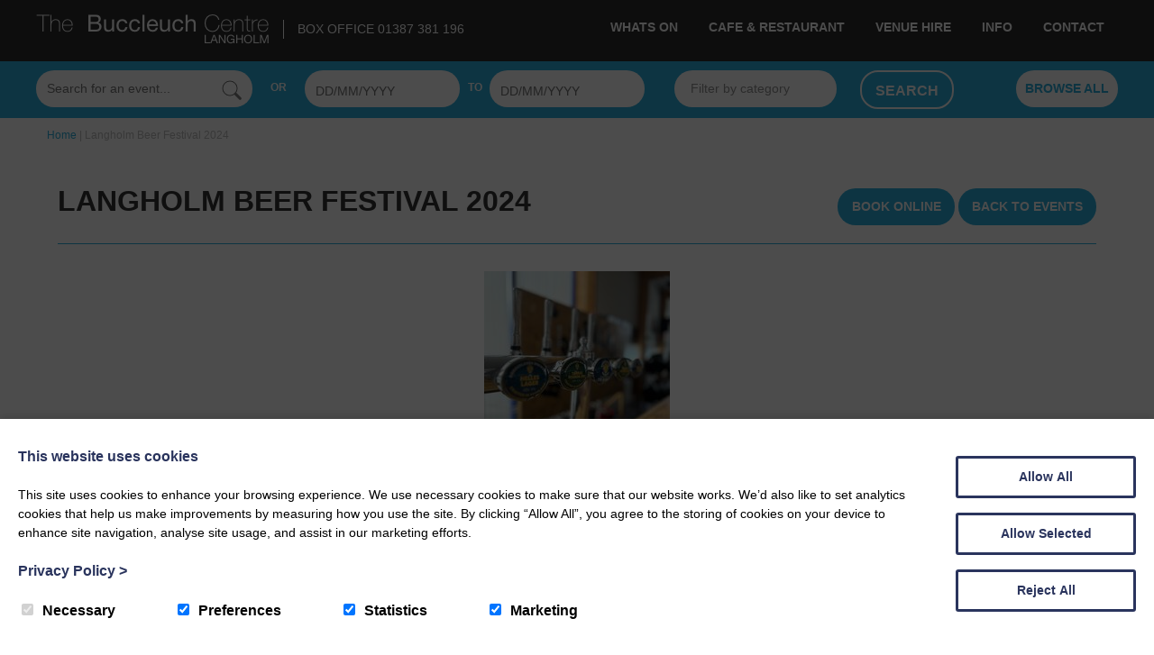

--- FILE ---
content_type: text/html; charset=UTF-8
request_url: https://www.buccleuchcentre.com/whats-on/langholm-beer-festival-2024/
body_size: 25425
content:

<!DOCTYPE html>

<html lang="en">
	<head>
		<meta charset="utf-8">
		<title>Langholm Beer Festival 2024 - The Buccleuch Centre</title>

		<meta content="True" name="HandheldFriendly" />
		<meta name="viewport" content="width=device-width, initial-scale=1.0, maximum-scale=1.0, user-scalable=0" />
		<meta name="viewport" content="width=device-width" />

		<meta name="copyright" content="Copyright 2026 The Buccleuch Centre. All rights reserved." />
		<meta name="resource-type" content="DOCUMENT" />
		<meta name="distribution" content="GLOBAL" />
		<meta name="author" content="http://www.creatomatic.co.uk" />
		<meta name="rating" content="GENERAL" />
		<meta name="revisit-after" content="10 DAYS" />

		<meta name="robots" content="INDEX, FOLLOW" />


		<link href='//fonts.googleapis.com/css?family=Cabin:400,500,700' rel='stylesheet' type='text/css'>	
		
		<link rel="shortcut icon" test="" type="image/x-icon" href="https://www.buccleuchcentre.com/wp-content/themes/the-buccleuch-centre-2020/images/favicon.png" />
		
		<!--[if lt IE 9]>
					<link rel="stylesheet" type="text/css" href="https://www.buccleuchcentre.com/wp-content/themes/the-buccleuch-centre-2020/ie.css" />
		<![endif]-->
        
        

		<meta name='robots' content='index, follow, max-image-preview:large, max-snippet:-1, max-video-preview:-1' />
<script>window.dataLayer = window.dataLayer || [];function gtag(){dataLayer.push(arguments);}creato_privacy_conf = [];creato_privacy_conf['mode'] = 'opt_out';creato_privacy_conf['gtag'] = "UA-2583299-40";creato_privacy_conf['gtm'] = false;creato_privacy_conf['hotjar_id'] = false;creato_privacy_conf['facebook_pixel_id'] = false;if(false !== creato_privacy_conf['gtm']) {gtag('gtm.start', new Date().getTime());gtag('event', 'gtm.js');}if(false !== creato_privacy_conf['gtag']) {gtag('js', new Date());gtag('config', creato_privacy_conf['gtag']);}function creato_privacy_do_trackers() {var cookie_debug = document.cookie.match(new RegExp('(^| )cookie_debug=([^;]+)'));privacy_decision = [];var tmp = document.cookie.match(new RegExp('(^| )privacy=([^;]+)'));if (tmp) {privacy_decision = tmp[2].split('.');}if(cookie_debug) {console.log('running creato_privacy_do_trackers(). user pref:');console.log(privacy_decision);}var google_consent = [];google_consent['ad_storage'] = 'denied';google_consent['ad_user_data'] = 'denied';google_consent['ad_personalization'] = 'denied';google_consent['analytics_storage'] = 'denied';if(privacy_decision.includes('statistics') ||('opt_out' == creato_privacy_conf['mode'] && privacy_decision.length == 0) ) {google_consent['analytics_storage'] = 'granted';if(false !== creato_privacy_conf['hotjar_id'] && null == document.getElementById('creato_script_hotjar') ) {var s = document.createElement('script');s.id = 'creato_script_hotjar';s.type = 'text/javascript';s.async = 'true';s.src = 'https://static.hotjar.com/c/hotjar-' + creato_privacy_conf['hotjar_id'] + '.js?sv=6';var x = document.getElementsByTagName('script')[0];x.parentNode.insertBefore(s, x);if(cookie_debug)console.log('inserted hotjar');}}if(privacy_decision.includes('marketing') ||('opt_out' == creato_privacy_conf['mode'] && privacy_decision.length == 0) ) {google_consent['ad_storage'] = 'granted';google_consent['ad_user_data'] = 'granted';google_consent['ad_personalization'] = 'granted';if(false !== creato_privacy_conf['facebook_pixel_id'] && null == document.getElementById('creato_script_facebook_pixel') ) {! function(f, b, e, v, n, t, s) {if (f.fbq) return;n = f.fbq = function() {n.callMethod ? n.callMethod.apply(n, arguments) : n.queue.push(arguments)};if (!f._fbq) f._fbq = n;n.push = n;n.loaded = !0;n.version = '2.0';n.queue = [];t = b.createElement(e);t.async = !0;t.src = v;t.id = 'creato_script_facebook_pixel';s = b.getElementsByTagName(e)[0];s.parentNode.insertBefore(t, s)}(window, document, 'script', 'https://connect.facebook.net/en_US/fbevents.js');fbq('init', creato_privacy_conf['facebook_pixel_id'], {      em: 'insert_email_variable'});fbq('track', 'PageView');if(cookie_debug)console.log('inserted facebook pixel');}/* offline tracking */var match = RegExp('[?&]gclid=([^&]*)').exec(window.location.search);if(match) {if(cookie_debug)console.log('gclid query match');var gclid = decodeURIComponent(match[1].replace(/\+/g, ' '));if( gclid.match(/^[a-zA-Z0-9\-\_]*$/)){if(cookie_debug)console.log('gclid regex match');var date = new Date();date.setTime(date.getTime() + 1000 * 60 * 60 * 24 * 7);document.cookie = 'gclid=' + gclid + '; expires=' + date.toGMTString() + ';path=/';}}}if(false !== creato_privacy_conf['gtm'] || false !== creato_privacy_conf['gtag'] ) {gtag('consent', 'update', google_consent);if(cookie_debug) {console.log('updated google consent mode v2:');console.log(google_consent);}}if(false !== creato_privacy_conf['gtag'] && null == document.getElementById('creato_script_gtag') ) {var s = document.createElement('script');s.id = 'creato_script_gtag';s.type = 'text/javascript';s.async = 'true';s.src = 'https://www.googletagmanager.com/gtag/js?id=' + creato_privacy_conf['gtag'];var x = document.getElementsByTagName('script')[0];x.parentNode.insertBefore(s, x);if(cookie_debug)console.log('inserted google analytics (gtag)');}/* google tag manager (gtm) at it's core does not use cookies, script-firing is determined by the account holder */if(false !== creato_privacy_conf['gtm'] && null == document.getElementById('creato_script_gtm') ) {var s = document.createElement('script');s.id = 'creato_script_gtm';s.type = 'text/javascript';s.async = 'true';s.src = 'https://www.googletagmanager.com/gtm.js?id=' + creato_privacy_conf['gtm'];var x = document.getElementsByTagName('script')[0];x.parentNode.insertBefore(s, x);if(cookie_debug)console.log('inserted google tag manager (gtm)');}}creato_privacy_do_trackers();</script>
	<!-- This site is optimized with the Yoast SEO plugin v26.7 - https://yoast.com/wordpress/plugins/seo/ -->
	<link rel="canonical" href="https://www.buccleuchcentre.com/whats-on/langholm-beer-festival-2024/" />
	<meta property="og:locale" content="en_GB" />
	<meta property="og:type" content="article" />
	<meta property="og:title" content="Langholm Beer Festival 2024 - The Buccleuch Centre" />
	<meta property="og:description" content="Following the resounding success of the inaugural Beer Festival in August 2023, we are currently in the midst of preparations for our 2024 Festival. Once again, Borderlands Brewery will delight you with a diverse array of beverages to savor, and Castleview Catering will ensure that you&#8217;re well-nourished throughout the afternoon. Anticipate a fantastic lineup of [&hellip;]" />
	<meta property="og:url" content="https://www.buccleuchcentre.com/whats-on/langholm-beer-festival-2024/" />
	<meta property="og:site_name" content="The Buccleuch Centre" />
	<meta property="article:publisher" content="https://www.facebook.com/TheBuccleuchCentre" />
	<meta property="article:modified_time" content="2024-07-08T09:13:41+00:00" />
	<meta property="og:image" content="https://www.buccleuchcentre.com/wp-content/uploads/2023/10/Borderlands-Taps.jpg" />
	<meta property="og:image:width" content="206" />
	<meta property="og:image:height" content="206" />
	<meta property="og:image:type" content="image/jpeg" />
	<meta name="twitter:card" content="summary_large_image" />
	<meta name="twitter:label1" content="Estimated reading time" />
	<meta name="twitter:data1" content="1 minute" />
	<script type="application/ld+json" class="yoast-schema-graph">{"@context":"https://schema.org","@graph":[{"@type":"WebPage","@id":"https://www.buccleuchcentre.com/whats-on/langholm-beer-festival-2024/","url":"https://www.buccleuchcentre.com/whats-on/langholm-beer-festival-2024/","name":"Langholm Beer Festival 2024 - The Buccleuch Centre","isPartOf":{"@id":"https://www.buccleuchcentre.com/#website"},"primaryImageOfPage":{"@id":"https://www.buccleuchcentre.com/whats-on/langholm-beer-festival-2024/#primaryimage"},"image":{"@id":"https://www.buccleuchcentre.com/whats-on/langholm-beer-festival-2024/#primaryimage"},"thumbnailUrl":"https://www.buccleuchcentre.com/wp-content/uploads/2023/10/Borderlands-Taps.jpg","datePublished":"2023-10-24T13:12:31+00:00","dateModified":"2024-07-08T09:13:41+00:00","breadcrumb":{"@id":"https://www.buccleuchcentre.com/whats-on/langholm-beer-festival-2024/#breadcrumb"},"inLanguage":"en-GB","potentialAction":[{"@type":"ReadAction","target":["https://www.buccleuchcentre.com/whats-on/langholm-beer-festival-2024/"]}]},{"@type":"ImageObject","inLanguage":"en-GB","@id":"https://www.buccleuchcentre.com/whats-on/langholm-beer-festival-2024/#primaryimage","url":"https://www.buccleuchcentre.com/wp-content/uploads/2023/10/Borderlands-Taps.jpg","contentUrl":"https://www.buccleuchcentre.com/wp-content/uploads/2023/10/Borderlands-Taps.jpg","width":206,"height":206},{"@type":"BreadcrumbList","@id":"https://www.buccleuchcentre.com/whats-on/langholm-beer-festival-2024/#breadcrumb","itemListElement":[{"@type":"ListItem","position":1,"name":"Home","item":"https://www.buccleuchcentre.com/"},{"@type":"ListItem","position":2,"name":"Langholm Beer Festival 2024"}]},{"@type":"WebSite","@id":"https://www.buccleuchcentre.com/#website","url":"https://www.buccleuchcentre.com/","name":"The Buccleuch Centre","description":"The Buccleuch Centre is a modern, fully accessible venue with automatic doors, no steps and wide open spaces for easy access. Our auditorium has tiered seating with one or more rows of seats on the flat, wheelchair users are always welcome to any of our shows if you can contact us in advance we can be ready for your arrival.","potentialAction":[{"@type":"SearchAction","target":{"@type":"EntryPoint","urlTemplate":"https://www.buccleuchcentre.com/?s={search_term_string}"},"query-input":{"@type":"PropertyValueSpecification","valueRequired":true,"valueName":"search_term_string"}}],"inLanguage":"en-GB"}]}</script>
	<!-- / Yoast SEO plugin. -->


<link rel='dns-prefetch' href='//cdnjs.cloudflare.com' />
<link rel='dns-prefetch' href='//kit.fontawesome.com' />
<link rel='dns-prefetch' href='//code.jquery.com' />
<style id='wp-img-auto-sizes-contain-inline-css' type='text/css'>
img:is([sizes=auto i],[sizes^="auto," i]){contain-intrinsic-size:3000px 1500px}
/*# sourceURL=wp-img-auto-sizes-contain-inline-css */
</style>
<link rel='stylesheet' id='jq-ui-smoothness-css' href='//code.jquery.com/ui/1.10.2/themes/smoothness/jquery-ui.css?ver=6.9' type='text/css' media='all' />
<link rel='stylesheet' id='eve_style-css' href='https://www.buccleuchcentre.com/wp-content/themes/the-buccleuch-centre-2020/eve/eve.css?ver=6.9' type='text/css' media='all' />
<style id='wp-emoji-styles-inline-css' type='text/css'>

	img.wp-smiley, img.emoji {
		display: inline !important;
		border: none !important;
		box-shadow: none !important;
		height: 1em !important;
		width: 1em !important;
		margin: 0 0.07em !important;
		vertical-align: -0.1em !important;
		background: none !important;
		padding: 0 !important;
	}
/*# sourceURL=wp-emoji-styles-inline-css */
</style>
<style id='wp-block-library-inline-css' type='text/css'>
:root{--wp-block-synced-color:#7a00df;--wp-block-synced-color--rgb:122,0,223;--wp-bound-block-color:var(--wp-block-synced-color);--wp-editor-canvas-background:#ddd;--wp-admin-theme-color:#007cba;--wp-admin-theme-color--rgb:0,124,186;--wp-admin-theme-color-darker-10:#006ba1;--wp-admin-theme-color-darker-10--rgb:0,107,160.5;--wp-admin-theme-color-darker-20:#005a87;--wp-admin-theme-color-darker-20--rgb:0,90,135;--wp-admin-border-width-focus:2px}@media (min-resolution:192dpi){:root{--wp-admin-border-width-focus:1.5px}}.wp-element-button{cursor:pointer}:root .has-very-light-gray-background-color{background-color:#eee}:root .has-very-dark-gray-background-color{background-color:#313131}:root .has-very-light-gray-color{color:#eee}:root .has-very-dark-gray-color{color:#313131}:root .has-vivid-green-cyan-to-vivid-cyan-blue-gradient-background{background:linear-gradient(135deg,#00d084,#0693e3)}:root .has-purple-crush-gradient-background{background:linear-gradient(135deg,#34e2e4,#4721fb 50%,#ab1dfe)}:root .has-hazy-dawn-gradient-background{background:linear-gradient(135deg,#faaca8,#dad0ec)}:root .has-subdued-olive-gradient-background{background:linear-gradient(135deg,#fafae1,#67a671)}:root .has-atomic-cream-gradient-background{background:linear-gradient(135deg,#fdd79a,#004a59)}:root .has-nightshade-gradient-background{background:linear-gradient(135deg,#330968,#31cdcf)}:root .has-midnight-gradient-background{background:linear-gradient(135deg,#020381,#2874fc)}:root{--wp--preset--font-size--normal:16px;--wp--preset--font-size--huge:42px}.has-regular-font-size{font-size:1em}.has-larger-font-size{font-size:2.625em}.has-normal-font-size{font-size:var(--wp--preset--font-size--normal)}.has-huge-font-size{font-size:var(--wp--preset--font-size--huge)}.has-text-align-center{text-align:center}.has-text-align-left{text-align:left}.has-text-align-right{text-align:right}.has-fit-text{white-space:nowrap!important}#end-resizable-editor-section{display:none}.aligncenter{clear:both}.items-justified-left{justify-content:flex-start}.items-justified-center{justify-content:center}.items-justified-right{justify-content:flex-end}.items-justified-space-between{justify-content:space-between}.screen-reader-text{border:0;clip-path:inset(50%);height:1px;margin:-1px;overflow:hidden;padding:0;position:absolute;width:1px;word-wrap:normal!important}.screen-reader-text:focus{background-color:#ddd;clip-path:none;color:#444;display:block;font-size:1em;height:auto;left:5px;line-height:normal;padding:15px 23px 14px;text-decoration:none;top:5px;width:auto;z-index:100000}html :where(.has-border-color){border-style:solid}html :where([style*=border-top-color]){border-top-style:solid}html :where([style*=border-right-color]){border-right-style:solid}html :where([style*=border-bottom-color]){border-bottom-style:solid}html :where([style*=border-left-color]){border-left-style:solid}html :where([style*=border-width]){border-style:solid}html :where([style*=border-top-width]){border-top-style:solid}html :where([style*=border-right-width]){border-right-style:solid}html :where([style*=border-bottom-width]){border-bottom-style:solid}html :where([style*=border-left-width]){border-left-style:solid}html :where(img[class*=wp-image-]){height:auto;max-width:100%}:where(figure){margin:0 0 1em}html :where(.is-position-sticky){--wp-admin--admin-bar--position-offset:var(--wp-admin--admin-bar--height,0px)}@media screen and (max-width:600px){html :where(.is-position-sticky){--wp-admin--admin-bar--position-offset:0px}}

/*# sourceURL=wp-block-library-inline-css */
</style><style id='global-styles-inline-css' type='text/css'>
:root{--wp--preset--aspect-ratio--square: 1;--wp--preset--aspect-ratio--4-3: 4/3;--wp--preset--aspect-ratio--3-4: 3/4;--wp--preset--aspect-ratio--3-2: 3/2;--wp--preset--aspect-ratio--2-3: 2/3;--wp--preset--aspect-ratio--16-9: 16/9;--wp--preset--aspect-ratio--9-16: 9/16;--wp--preset--color--black: #000000;--wp--preset--color--cyan-bluish-gray: #abb8c3;--wp--preset--color--white: #ffffff;--wp--preset--color--pale-pink: #f78da7;--wp--preset--color--vivid-red: #cf2e2e;--wp--preset--color--luminous-vivid-orange: #ff6900;--wp--preset--color--luminous-vivid-amber: #fcb900;--wp--preset--color--light-green-cyan: #7bdcb5;--wp--preset--color--vivid-green-cyan: #00d084;--wp--preset--color--pale-cyan-blue: #8ed1fc;--wp--preset--color--vivid-cyan-blue: #0693e3;--wp--preset--color--vivid-purple: #9b51e0;--wp--preset--gradient--vivid-cyan-blue-to-vivid-purple: linear-gradient(135deg,rgb(6,147,227) 0%,rgb(155,81,224) 100%);--wp--preset--gradient--light-green-cyan-to-vivid-green-cyan: linear-gradient(135deg,rgb(122,220,180) 0%,rgb(0,208,130) 100%);--wp--preset--gradient--luminous-vivid-amber-to-luminous-vivid-orange: linear-gradient(135deg,rgb(252,185,0) 0%,rgb(255,105,0) 100%);--wp--preset--gradient--luminous-vivid-orange-to-vivid-red: linear-gradient(135deg,rgb(255,105,0) 0%,rgb(207,46,46) 100%);--wp--preset--gradient--very-light-gray-to-cyan-bluish-gray: linear-gradient(135deg,rgb(238,238,238) 0%,rgb(169,184,195) 100%);--wp--preset--gradient--cool-to-warm-spectrum: linear-gradient(135deg,rgb(74,234,220) 0%,rgb(151,120,209) 20%,rgb(207,42,186) 40%,rgb(238,44,130) 60%,rgb(251,105,98) 80%,rgb(254,248,76) 100%);--wp--preset--gradient--blush-light-purple: linear-gradient(135deg,rgb(255,206,236) 0%,rgb(152,150,240) 100%);--wp--preset--gradient--blush-bordeaux: linear-gradient(135deg,rgb(254,205,165) 0%,rgb(254,45,45) 50%,rgb(107,0,62) 100%);--wp--preset--gradient--luminous-dusk: linear-gradient(135deg,rgb(255,203,112) 0%,rgb(199,81,192) 50%,rgb(65,88,208) 100%);--wp--preset--gradient--pale-ocean: linear-gradient(135deg,rgb(255,245,203) 0%,rgb(182,227,212) 50%,rgb(51,167,181) 100%);--wp--preset--gradient--electric-grass: linear-gradient(135deg,rgb(202,248,128) 0%,rgb(113,206,126) 100%);--wp--preset--gradient--midnight: linear-gradient(135deg,rgb(2,3,129) 0%,rgb(40,116,252) 100%);--wp--preset--font-size--small: 13px;--wp--preset--font-size--medium: 20px;--wp--preset--font-size--large: 36px;--wp--preset--font-size--x-large: 42px;--wp--preset--spacing--20: 0.44rem;--wp--preset--spacing--30: 0.67rem;--wp--preset--spacing--40: 1rem;--wp--preset--spacing--50: 1.5rem;--wp--preset--spacing--60: 2.25rem;--wp--preset--spacing--70: 3.38rem;--wp--preset--spacing--80: 5.06rem;--wp--preset--shadow--natural: 6px 6px 9px rgba(0, 0, 0, 0.2);--wp--preset--shadow--deep: 12px 12px 50px rgba(0, 0, 0, 0.4);--wp--preset--shadow--sharp: 6px 6px 0px rgba(0, 0, 0, 0.2);--wp--preset--shadow--outlined: 6px 6px 0px -3px rgb(255, 255, 255), 6px 6px rgb(0, 0, 0);--wp--preset--shadow--crisp: 6px 6px 0px rgb(0, 0, 0);}:where(.is-layout-flex){gap: 0.5em;}:where(.is-layout-grid){gap: 0.5em;}body .is-layout-flex{display: flex;}.is-layout-flex{flex-wrap: wrap;align-items: center;}.is-layout-flex > :is(*, div){margin: 0;}body .is-layout-grid{display: grid;}.is-layout-grid > :is(*, div){margin: 0;}:where(.wp-block-columns.is-layout-flex){gap: 2em;}:where(.wp-block-columns.is-layout-grid){gap: 2em;}:where(.wp-block-post-template.is-layout-flex){gap: 1.25em;}:where(.wp-block-post-template.is-layout-grid){gap: 1.25em;}.has-black-color{color: var(--wp--preset--color--black) !important;}.has-cyan-bluish-gray-color{color: var(--wp--preset--color--cyan-bluish-gray) !important;}.has-white-color{color: var(--wp--preset--color--white) !important;}.has-pale-pink-color{color: var(--wp--preset--color--pale-pink) !important;}.has-vivid-red-color{color: var(--wp--preset--color--vivid-red) !important;}.has-luminous-vivid-orange-color{color: var(--wp--preset--color--luminous-vivid-orange) !important;}.has-luminous-vivid-amber-color{color: var(--wp--preset--color--luminous-vivid-amber) !important;}.has-light-green-cyan-color{color: var(--wp--preset--color--light-green-cyan) !important;}.has-vivid-green-cyan-color{color: var(--wp--preset--color--vivid-green-cyan) !important;}.has-pale-cyan-blue-color{color: var(--wp--preset--color--pale-cyan-blue) !important;}.has-vivid-cyan-blue-color{color: var(--wp--preset--color--vivid-cyan-blue) !important;}.has-vivid-purple-color{color: var(--wp--preset--color--vivid-purple) !important;}.has-black-background-color{background-color: var(--wp--preset--color--black) !important;}.has-cyan-bluish-gray-background-color{background-color: var(--wp--preset--color--cyan-bluish-gray) !important;}.has-white-background-color{background-color: var(--wp--preset--color--white) !important;}.has-pale-pink-background-color{background-color: var(--wp--preset--color--pale-pink) !important;}.has-vivid-red-background-color{background-color: var(--wp--preset--color--vivid-red) !important;}.has-luminous-vivid-orange-background-color{background-color: var(--wp--preset--color--luminous-vivid-orange) !important;}.has-luminous-vivid-amber-background-color{background-color: var(--wp--preset--color--luminous-vivid-amber) !important;}.has-light-green-cyan-background-color{background-color: var(--wp--preset--color--light-green-cyan) !important;}.has-vivid-green-cyan-background-color{background-color: var(--wp--preset--color--vivid-green-cyan) !important;}.has-pale-cyan-blue-background-color{background-color: var(--wp--preset--color--pale-cyan-blue) !important;}.has-vivid-cyan-blue-background-color{background-color: var(--wp--preset--color--vivid-cyan-blue) !important;}.has-vivid-purple-background-color{background-color: var(--wp--preset--color--vivid-purple) !important;}.has-black-border-color{border-color: var(--wp--preset--color--black) !important;}.has-cyan-bluish-gray-border-color{border-color: var(--wp--preset--color--cyan-bluish-gray) !important;}.has-white-border-color{border-color: var(--wp--preset--color--white) !important;}.has-pale-pink-border-color{border-color: var(--wp--preset--color--pale-pink) !important;}.has-vivid-red-border-color{border-color: var(--wp--preset--color--vivid-red) !important;}.has-luminous-vivid-orange-border-color{border-color: var(--wp--preset--color--luminous-vivid-orange) !important;}.has-luminous-vivid-amber-border-color{border-color: var(--wp--preset--color--luminous-vivid-amber) !important;}.has-light-green-cyan-border-color{border-color: var(--wp--preset--color--light-green-cyan) !important;}.has-vivid-green-cyan-border-color{border-color: var(--wp--preset--color--vivid-green-cyan) !important;}.has-pale-cyan-blue-border-color{border-color: var(--wp--preset--color--pale-cyan-blue) !important;}.has-vivid-cyan-blue-border-color{border-color: var(--wp--preset--color--vivid-cyan-blue) !important;}.has-vivid-purple-border-color{border-color: var(--wp--preset--color--vivid-purple) !important;}.has-vivid-cyan-blue-to-vivid-purple-gradient-background{background: var(--wp--preset--gradient--vivid-cyan-blue-to-vivid-purple) !important;}.has-light-green-cyan-to-vivid-green-cyan-gradient-background{background: var(--wp--preset--gradient--light-green-cyan-to-vivid-green-cyan) !important;}.has-luminous-vivid-amber-to-luminous-vivid-orange-gradient-background{background: var(--wp--preset--gradient--luminous-vivid-amber-to-luminous-vivid-orange) !important;}.has-luminous-vivid-orange-to-vivid-red-gradient-background{background: var(--wp--preset--gradient--luminous-vivid-orange-to-vivid-red) !important;}.has-very-light-gray-to-cyan-bluish-gray-gradient-background{background: var(--wp--preset--gradient--very-light-gray-to-cyan-bluish-gray) !important;}.has-cool-to-warm-spectrum-gradient-background{background: var(--wp--preset--gradient--cool-to-warm-spectrum) !important;}.has-blush-light-purple-gradient-background{background: var(--wp--preset--gradient--blush-light-purple) !important;}.has-blush-bordeaux-gradient-background{background: var(--wp--preset--gradient--blush-bordeaux) !important;}.has-luminous-dusk-gradient-background{background: var(--wp--preset--gradient--luminous-dusk) !important;}.has-pale-ocean-gradient-background{background: var(--wp--preset--gradient--pale-ocean) !important;}.has-electric-grass-gradient-background{background: var(--wp--preset--gradient--electric-grass) !important;}.has-midnight-gradient-background{background: var(--wp--preset--gradient--midnight) !important;}.has-small-font-size{font-size: var(--wp--preset--font-size--small) !important;}.has-medium-font-size{font-size: var(--wp--preset--font-size--medium) !important;}.has-large-font-size{font-size: var(--wp--preset--font-size--large) !important;}.has-x-large-font-size{font-size: var(--wp--preset--font-size--x-large) !important;}
/*# sourceURL=global-styles-inline-css */
</style>

<style id='classic-theme-styles-inline-css' type='text/css'>
/*! This file is auto-generated */
.wp-block-button__link{color:#fff;background-color:#32373c;border-radius:9999px;box-shadow:none;text-decoration:none;padding:calc(.667em + 2px) calc(1.333em + 2px);font-size:1.125em}.wp-block-file__button{background:#32373c;color:#fff;text-decoration:none}
/*# sourceURL=/wp-includes/css/classic-themes.min.css */
</style>
<link rel='stylesheet' id='superfastsearch-css' href='https://www.buccleuchcentre.com/wp-content/plugins/superfastsearch_pro/superfastsearch.css?ver=6.9' type='text/css' media='all' />
<link rel='stylesheet' id='frontend-css-css' href='https://www.buccleuchcentre.com/wp-content/themes/the-buccleuch-centre-2020/style.css?ver=6.9' type='text/css' media='all' />
<link rel='stylesheet' id='slider-slick-css' href='https://www.buccleuchcentre.com/wp-content/themes/the-buccleuch-centre-2020/lib/slick/slick-and-theme.min.css?ver=6.9' type='text/css' media='all' />
<link rel='stylesheet' id='wp-featherlight-css' href='https://www.buccleuchcentre.com/wp-content/plugins/wp-featherlight/css/wp-featherlight.min.css?ver=1.3.4' type='text/css' media='all' />
<link rel='stylesheet' id='wp-block-paragraph-css' href='https://www.buccleuchcentre.com/wp-includes/blocks/paragraph/style.min.css?ver=6.9' type='text/css' media='all' />
<script type="text/javascript" src="https://www.buccleuchcentre.com/wp-includes/js/jquery/jquery.min.js?ver=3.7.1" id="jquery-core-js"></script>
<script type="text/javascript" src="https://www.buccleuchcentre.com/wp-includes/js/jquery/jquery-migrate.min.js?ver=3.4.1" id="jquery-migrate-js"></script>
<script type="text/javascript" src="https://www.buccleuchcentre.com/wp-includes/js/jquery/ui/core.min.js?ver=1.13.3" id="jquery-ui-core-js"></script>
<script type="text/javascript" src="https://www.buccleuchcentre.com/wp-includes/js/jquery/ui/datepicker.min.js?ver=1.13.3" id="jquery-ui-datepicker-js"></script>
<script type="text/javascript" id="jquery-ui-datepicker-js-after">
/* <![CDATA[ */
jQuery(function(jQuery){jQuery.datepicker.setDefaults({"closeText":"Close","currentText":"Today","monthNames":["January","February","March","April","May","June","July","August","September","October","November","December"],"monthNamesShort":["Jan","Feb","Mar","Apr","May","Jun","Jul","Aug","Sep","Oct","Nov","Dec"],"nextText":"Next","prevText":"Previous","dayNames":["Sunday","Monday","Tuesday","Wednesday","Thursday","Friday","Saturday"],"dayNamesShort":["Sun","Mon","Tue","Wed","Thu","Fri","Sat"],"dayNamesMin":["S","M","T","W","T","F","S"],"dateFormat":"dS MM yy","firstDay":1,"isRTL":false});});
//# sourceURL=jquery-ui-datepicker-js-after
/* ]]> */
</script>
<script type="text/javascript" src="https://www.buccleuchcentre.com/wp-includes/js/jquery/ui/menu.min.js?ver=1.13.3" id="jquery-ui-menu-js"></script>
<script type="text/javascript" src="https://www.buccleuchcentre.com/wp-includes/js/dist/dom-ready.min.js?ver=f77871ff7694fffea381" id="wp-dom-ready-js"></script>
<script type="text/javascript" src="https://www.buccleuchcentre.com/wp-includes/js/dist/hooks.min.js?ver=dd5603f07f9220ed27f1" id="wp-hooks-js"></script>
<script type="text/javascript" src="https://www.buccleuchcentre.com/wp-includes/js/dist/i18n.min.js?ver=c26c3dc7bed366793375" id="wp-i18n-js"></script>
<script type="text/javascript" id="wp-i18n-js-after">
/* <![CDATA[ */
wp.i18n.setLocaleData( { 'text direction\u0004ltr': [ 'ltr' ] } );
//# sourceURL=wp-i18n-js-after
/* ]]> */
</script>
<script type="text/javascript" id="wp-a11y-js-translations">
/* <![CDATA[ */
( function( domain, translations ) {
	var localeData = translations.locale_data[ domain ] || translations.locale_data.messages;
	localeData[""].domain = domain;
	wp.i18n.setLocaleData( localeData, domain );
} )( "default", {"translation-revision-date":"2025-12-15 12:18:56+0000","generator":"GlotPress\/4.0.3","domain":"messages","locale_data":{"messages":{"":{"domain":"messages","plural-forms":"nplurals=2; plural=n != 1;","lang":"en_GB"},"Notifications":["Notifications"]}},"comment":{"reference":"wp-includes\/js\/dist\/a11y.js"}} );
//# sourceURL=wp-a11y-js-translations
/* ]]> */
</script>
<script type="text/javascript" src="https://www.buccleuchcentre.com/wp-includes/js/dist/a11y.min.js?ver=cb460b4676c94bd228ed" id="wp-a11y-js"></script>
<script type="text/javascript" src="https://www.buccleuchcentre.com/wp-includes/js/jquery/ui/autocomplete.min.js?ver=1.13.3" id="jquery-ui-autocomplete-js"></script>
<script type="text/javascript" src="https://cdnjs.cloudflare.com/ajax/libs/OverlappingMarkerSpiderfier/1.0.3/oms.min.js?ver=1" id="google-maps-spiderfier-js"></script>
<script type="text/javascript" id="eve_script-js-extra">
/* <![CDATA[ */
var ajax_object = {"ajax_url":"https://www.buccleuchcentre.com/wp-admin/admin-ajax.php"};
//# sourceURL=eve_script-js-extra
/* ]]> */
</script>
<script type="text/javascript" src="https://www.buccleuchcentre.com/wp-content/themes/the-buccleuch-centre-2020/eve/eve.js?ver=1769457170" id="eve_script-js"></script>
<script type="text/javascript" src="https://www.buccleuchcentre.com/wp-content/plugins/superfastsearch_pro/superfastsearch.js?ver=6.9" id="superfastsearch-js"></script>
<script type="text/javascript" src="https://www.buccleuchcentre.com/wp-content/themes/the-buccleuch-centre-2020/script.js?ver=6.9" id="frontend-js-js"></script>
<script type="text/javascript" src="https://www.buccleuchcentre.com/wp-content/themes/the-buccleuch-centre-2020/lib/slick/slick.min.js?ver=6.9" id="slider-slick-js"></script>
<script type="text/javascript" src="https://kit.fontawesome.com/b2dea07d42.js?ver=6.9" id="fontawesome-js"></script>
<link rel="EditURI" type="application/rsd+xml" title="RSD" href="https://www.buccleuchcentre.com/xmlrpc.php?rsd" />

<link rel='shortlink' href='https://www.buccleuchcentre.com/?p=2693' />

<!-- Template: single-post_events.php -->

<style type="text/css">.recentcomments a{display:inline !important;padding:0 !important;margin:0 !important;}</style><link rel="icon" href="https://www.buccleuchcentre.com/wp-content/uploads/2020/03/cropped-favicon-32x32.png" sizes="32x32" />
<link rel="icon" href="https://www.buccleuchcentre.com/wp-content/uploads/2020/03/cropped-favicon-192x192.png" sizes="192x192" />
<link rel="apple-touch-icon" href="https://www.buccleuchcentre.com/wp-content/uploads/2020/03/cropped-favicon-180x180.png" />
<meta name="msapplication-TileImage" content="https://www.buccleuchcentre.com/wp-content/uploads/2020/03/cropped-favicon-270x270.png" />


 

</head>


<body>
	
	
<script>
    
    jQuery(document).ready(function(){
        
        var corona_alert = false;
        
        var cookies = document.cookie.split(';');
        
        for( var i=0; i < cookies.length; i++) {
            var cookie = cookies[i];
            
            if (cookie.indexOf("corona_shown=1") != -1){
                corona_alert = true;
                jQuery('.corona-overlay-message, .corona-overlay').css('display', 'none');
            }
            
        }
        
        if(corona_alert == false){
            var date = new Date();
            date.setTime(date.getTime() + (7*24*60*60*1000));
            expires = "expires=" + date.toUTCString();
            document.cookie = "corona_shown=1; " + expires  + "; path=/";
            jQuery('.corona-overlay-message, .corona-overlay').css('display', 'block');

        }
    });
    
    
</script>



	<input type="hidden" id="template_url" value="https://www.buccleuchcentre.com/wp-content/themes/the-buccleuch-centre-2020" />
	
	<div class="top-bar-outer ">
		
		<div class="top-bar-header">
			
			
		
			<div class="centred">
			
				<a href="https://www.buccleuchcentre.com/" class="header-logo">
					<img src="https://www.buccleuchcentre.com/wp-content/themes/the-buccleuch-centre-2020/images/the-buccleuch-centre-logo.png" alt="The Buccleuch Centre" title="The Buccleuch Centre" />
				</a>
				
				<div class="mobile-nav-header">
					<i class="fa fa-navicon lines"></i>
					<i class="fa fa-angle-up arrow"></i>
					<span>Menu</span>
				</div>
		
				<a class="top-bar-phone" href="tel:01387 381 196">Box Office 01387 381 196</a>
				
			
				
				<div class="nav">
					<div class="menu-main-container"><ul id="menu-main" class="menu"><li id="menu-item-18" class="menu-item menu-item-type-post_type menu-item-object-page menu-item-18"><a href="https://www.buccleuchcentre.com/whats-on/">Whats On</a></li>
<li id="menu-item-60" class="menu-item menu-item-type-post_type menu-item-object-page menu-item-60"><a href="https://www.buccleuchcentre.com/cafe/">Cafe &#038; Restaurant</a></li>
<li id="menu-item-59" class="menu-item menu-item-type-post_type menu-item-object-page menu-item-59"><a href="https://www.buccleuchcentre.com/venue-hire/">Venue Hire</a></li>
<li id="menu-item-17" class="menu-item menu-item-type-post_type menu-item-object-page menu-item-has-children menu-item-17"><a href="https://www.buccleuchcentre.com/info/">Info</a>
<ul class="sub-menu">
	<li id="menu-item-319" class="menu-item menu-item-type-post_type menu-item-object-page menu-item-319"><a href="https://www.buccleuchcentre.com/info/patrons/">Supporters</a></li>
	<li id="menu-item-330" class="menu-item menu-item-type-post_type menu-item-object-page menu-item-330"><a href="https://www.buccleuchcentre.com/info/volunteer/">Volunteer</a></li>
	<li id="menu-item-328" class="menu-item menu-item-type-post_type menu-item-object-page menu-item-328"><a href="https://www.buccleuchcentre.com/info/donations/">Donations</a></li>
</ul>
</li>
<li id="menu-item-19" class="menu-item menu-item-type-post_type menu-item-object-page menu-item-19"><a href="https://www.buccleuchcentre.com/contact-us/">Contact</a></li>
</ul></div>				</div>
			
			</div>
			
		</div>
		
		<div class="mobile-nav">
			<div class="menu-main-container"><ul id="menu-main-1" class="menu"><li class="menu-item menu-item-type-post_type menu-item-object-page menu-item-18"><a href="https://www.buccleuchcentre.com/whats-on/">Whats On</a></li>
<li class="menu-item menu-item-type-post_type menu-item-object-page menu-item-60"><a href="https://www.buccleuchcentre.com/cafe/">Cafe &#038; Restaurant</a></li>
<li class="menu-item menu-item-type-post_type menu-item-object-page menu-item-59"><a href="https://www.buccleuchcentre.com/venue-hire/">Venue Hire</a></li>
<li class="menu-item menu-item-type-post_type menu-item-object-page menu-item-has-children menu-item-17"><a href="https://www.buccleuchcentre.com/info/">Info</a>
<ul class="sub-menu">
	<li class="menu-item menu-item-type-post_type menu-item-object-page menu-item-319"><a href="https://www.buccleuchcentre.com/info/patrons/">Supporters</a></li>
	<li class="menu-item menu-item-type-post_type menu-item-object-page menu-item-330"><a href="https://www.buccleuchcentre.com/info/volunteer/">Volunteer</a></li>
	<li class="menu-item menu-item-type-post_type menu-item-object-page menu-item-328"><a href="https://www.buccleuchcentre.com/info/donations/">Donations</a></li>
</ul>
</li>
<li class="menu-item menu-item-type-post_type menu-item-object-page menu-item-19"><a href="https://www.buccleuchcentre.com/contact-us/">Contact</a></li>
</ul></div>		</div>
		
		<div class="top-bar-search">
			
					
			<div class="mobile-search">
				<span class="mobile-search-search">Search</span>
				<span class="mobile-search-close">Close</span>
			</div>
			
			<div class="centred">
				
				
		<div class="superfastsearch_outer">

			<div class="superfastsearch_title"></div>

			<div class="superfastsearch">
				<form name="superfastsearch" method="get" action="https://www.buccleuchcentre.com">
					<input class="superfastsearch_input" name="s" type="text" placeholder="Search for an event..." title="Search for an event..." autocomplete="off" autocorrect="off" spellcheck="false" />
				</form>
		
				<div class="superfastsearch_results">

					<div class="sfs_post_title">Events</div>
					<a href="https://www.buccleuchcentre.com/whats-on/the-mcdougalls-pirate-adventure/" alt="the mcdougalls:  pirate adventure " class="sfs_result">The McDougalls:  Pirate Adventure</a>
					<a href="https://www.buccleuchcentre.com/whats-on/the-rat-pack-las-vegas-live/" alt="the rat pack &#8211; las vegas live " class="sfs_result">The Rat Pack &#8211; Las Vegas Live</a>
					<a href="https://www.buccleuchcentre.com/whats-on/the-four-decades-show/" alt="the four decades show " class="sfs_result">The Four Decades Show</a>
					<a href="https://www.buccleuchcentre.com/whats-on/derek-ryan-live-in-concert/" alt="derek ryan live in concert " class="sfs_result">Derek Ryan Live In Concert</a>
					<a href="https://www.buccleuchcentre.com/whats-on/the-simon-and-garfunkel-story/" alt="the simon and garfunkel story " class="sfs_result">The Simon and Garfunkel Story</a>
					<a href="https://www.buccleuchcentre.com/whats-on/calum-macphail-live/" alt="calum macphail live " class="sfs_result">Calum MacPhail Live</a>
					<a href="https://www.buccleuchcentre.com/whats-on/story-of-swing/" alt="story of swing " class="sfs_result">Story of Swing</a>
					<a href="https://www.buccleuchcentre.com/whats-on/th-show-tunes-must-go-on/" alt="the show tunes must go on! " class="sfs_result">The Show Tunes Must Go On!</a>
					<a href="https://www.buccleuchcentre.com/whats-on/go-your-own-way-the-fleetwood-mac-legacy/" alt="go your own way &#8211; the fleetwood mac legacy " class="sfs_result">Go Your Own Way &#8211; The Fleetwood Mac Legacy</a>
					<a href="https://www.buccleuchcentre.com/whats-on/across-the-universe-the-beatles-66-70-2/" alt="across the universe &#8211; the beatles &#8217;66 &#8211; &#8217;70 " class="sfs_result">Across The Universe &#8211; The Beatles &#8217;66 &#8211; &#8217;70</a>
					<a href="https://www.buccleuchcentre.com/whats-on/norrie-maciver/" alt="norrie maciver " class="sfs_result">Norrie MacIver</a>
					<a href="https://www.buccleuchcentre.com/whats-on/brandon-mcphee-a-show-for-a-new-year/" alt="brandon mcphee &#8211; a show for a new year " class="sfs_result">Brandon McPhee &#8211; A SHOW for a NEW YEAR</a>
					<a href="https://www.buccleuchcentre.com/whats-on/the-sound-of-scotland-with-the-macdonald-bros/" alt="the sound of scotland with the macdonald bros " class="sfs_result">THE SOUND OF SCOTLAND with THE MACDONALD BROS</a>
					<a href="https://www.buccleuchcentre.com/whats-on/hometown-glory-the-ultimate-adele-tribute/" alt="hometown glory &#8211; the ultimate adele tribute " class="sfs_result">Hometown Glory &#8211; The Ultimate Adele Tribute</a>
					<a href="https://www.buccleuchcentre.com/whats-on/rsno-viennese-gala/" alt="rsno viennese gala " class="sfs_result">RSNO Viennese Gala</a>
					<a href="https://www.buccleuchcentre.com/whats-on/legends-of-american-country/" alt="legends of american country " class="sfs_result">Legends of American Country</a>
					<a href="https://www.buccleuchcentre.com/whats-on/tannahill-weavers/" alt="tannahill weavers " class="sfs_result">Tannahill Weavers</a>
					<a href="https://www.buccleuchcentre.com/whats-on/western-end/" alt="western end " class="sfs_result">Western End</a>
					<a href="https://www.buccleuchcentre.com/whats-on/legends-of-the-60s/" alt="legends of the 60&#8217;s " class="sfs_result">Legends of the 60&#8217;s</a>
					<a href="https://www.buccleuchcentre.com/whats-on/auld-langholm-for-the-last-and-final-time/" alt="auld langholm&#8230;&#8217;for the last and final time&#8217; " class="sfs_result">Auld Langholm&#8230;&#8217;for the last and final time&#8217;</a>
					<a href="https://www.buccleuchcentre.com/whats-on/family-party-silent-disco/" alt="family party &#8211; silent disco " class="sfs_result">Family Party &#8211; Silent Disco</a>
					<a href="https://www.buccleuchcentre.com/whats-on/muckle-toon-panto-robin-hood/" alt="muckle toon panto: robin hood " class="sfs_result">MUCKLE TOON PANTO: Robin Hood</a>
					<a href="https://www.buccleuchcentre.com/whats-on/craig-revel-horwood-revelations-songs-boys-dont-sing/" alt="craig revel horwood &#8211; revelations, songs boys don’t sing " class="sfs_result">Craig Revel Horwood &#8211; Revelations, Songs Boys Don’t Sing</a>
					<a href="https://www.buccleuchcentre.com/whats-on/paul-young-songs-and-stories/" alt="paul young &#8211; songs and stories " class="sfs_result">Paul Young &#8211; Songs and Stories</a>
					<a href="https://www.buccleuchcentre.com/whats-on/shaun-ryder-happy-mondays-and-fridays-and-saturdays-and-sundays/" alt="shaun ryder &#8211; happy mondays, and fridays, and saturdays and sundays " class="sfs_result">Shaun Ryder &#8211; Happy Mondays, and Fridays, and Saturdays and Sundays</a>
					<a href="https://www.buccleuchcentre.com/whats-on/starts-of-irish-country/" alt="starts of irish country " class="sfs_result">Starts of Irish Country</a>
					<a href="https://www.buccleuchcentre.com/whats-on/calum-macphail-live-in-concert/" alt="calum macphail live in concert " class="sfs_result">Calum MacPhail Live In Concert</a>
					<a href="https://www.buccleuchcentre.com/whats-on/david-traynor-heavens-messenger-tour-2026/" alt="david traynor heavens messenger tour 2026 " class="sfs_result">David Traynor Heavens Messenger tour 2026</a>
					<a href="https://www.buccleuchcentre.com/whats-on/mark-hallam-presents-mountain-adventures/" alt="mark hallam presents mountain adventures " class="sfs_result">Mark Hallam presents Mountain Adventures</a>
					<a href="https://www.buccleuchcentre.com/whats-on/christmas-country-with-the-stars-show-2/" alt="christmas country with the stars show! " class="sfs_result">Christmas Country With the Stars Show!</a>
					<a href="https://www.buccleuchcentre.com/whats-on/symphony-and-song/" alt="symphony and song " class="sfs_result">Symphony and Song</a>
					<a href="https://www.buccleuchcentre.com/whats-on/zing-carlisles-pop-choir/" alt="‘zing’ – carlisle’s “pop” choir " class="sfs_result">‘ZING’ – Carlisle’s “POP” choir</a>
					<a href="https://www.buccleuchcentre.com/whats-on/murder-mystery-abbasolute-murder/" alt="murder mystery &#8211; abbasolute murder! " class="sfs_result">Murder Mystery &#8211; Abbasolute Murder!</a>
					<a href="https://www.buccleuchcentre.com/whats-on/whole-lotta-shakin-the-shakin-stevens-story/" alt="whole lotta shakin&#8217; &#8211; the shakin&#8217; stevens story " class="sfs_result">Whole Lotta Shakin&#8217; &#8211; The Shakin&#8217; Stevens Story</a>
					<a href="https://www.buccleuchcentre.com/whats-on/kerry-ellis-queen-of-the-west-end/" alt="kerry ellis &#8211; queen of the west end " class="sfs_result">Kerry Ellis &#8211; Queen of the West End</a>
					<a href="https://www.buccleuchcentre.com/whats-on/arties-singing-kettle/" alt="arties singing kettle " class="sfs_result">Arties Singing Kettle</a>
					<a href="https://www.buccleuchcentre.com/whats-on/magic-gareth-balloonatic/" alt="magic gareth &#8211; balloonatic! " class="sfs_result">Magic Gareth &#8211; Balloonatic!</a>
					<a href="https://www.buccleuchcentre.com/whats-on/ready-steady-60s/" alt="ready, steady, 60&#8217;s " class="sfs_result">Ready, Steady, 60&#8217;s</a>
					<a href="https://www.buccleuchcentre.com/whats-on/the-wild-murphys/" alt="the wild murphys " class="sfs_result">The Wild Murphys</a>
					<a href="https://www.buccleuchcentre.com/whats-on/heaven-can-wait-meatloaf/" alt="heaven can wait &#8211; &#8216;meatloaf&#8217; " class="sfs_result">Heaven Can Wait &#8211; &#8216;Meatloaf&#8217;</a>
					<a href="https://www.buccleuchcentre.com/whats-on/laods-annie-get-your-gun/" alt="laods &#8211; annie get your gun " class="sfs_result">LAODS &#8211; Annie Get Your Gun</a>
					<a href="https://www.buccleuchcentre.com/whats-on/the-muckle-toon-community-burns-supper/" alt="the muckle toon community burns supper " class="sfs_result">The Muckle Toon Community Burns Supper</a>
					<a href="https://www.buccleuchcentre.com/whats-on/seriously-collins-a-tribute-to-phil-collins-genesis/" alt="seriously collins – a tribute to phil collins &amp; genesis " class="sfs_result">Seriously Collins – A Tribute to Phil Collins &amp; Genesis</a>
					<a href="https://www.buccleuchcentre.com/whats-on/keep-it-country-show/" alt="keep it country show " class="sfs_result">Keep it Country Show</a>
					<a href="https://www.buccleuchcentre.com/whats-on/patrick-feeney-in-concert/" alt="patrick feeney in concert " class="sfs_result">Patrick Feeney in Concert</a>
					<a href="https://www.buccleuchcentre.com/whats-on/andre-rieus-2024-christmas-concert-gold-and-silver/" alt="andré rieu’s 2024 christmas concert: gold and silver " class="sfs_result">André Rieu’s 2024 Christmas Concert: Gold and Silver</a>
					<a href="https://www.buccleuchcentre.com/whats-on/david-traynor-heavens-messenger-tour-2024-25/" alt="david traynor heavens messenger tour 2024/25 " class="sfs_result">David Traynor Heavens Messenger tour 2024/25</a>
					<a href="https://www.buccleuchcentre.com/whats-on/robert-mizzell/" alt="robert mizzell " class="sfs_result">Robert Mizzell</a>
					<a href="https://www.buccleuchcentre.com/whats-on/talon-busy-being-fabulous/" alt="talon &#8211; busy being fabulous " class="sfs_result">Talon &#8211; Busy Being Fabulous</a>
					<a href="https://www.buccleuchcentre.com/whats-on/declan-nerney/" alt="declan nerney " class="sfs_result">Declan Nerney</a>
					<a href="https://www.buccleuchcentre.com/whats-on/scottish-opera-presents-opera-highlights/" alt="scottish opera presents opera highlights " class="sfs_result">Scottish Opera presents Opera Highlights</a>
					<a href="https://www.buccleuchcentre.com/whats-on/across-the-universe-66-70/" alt="across the universe 66 &#8211; 70 " class="sfs_result">Across the Universe 66 &#8211; 70</a>
					<a href="https://www.buccleuchcentre.com/whats-on/the-brandon-mcphee-show-2025/" alt="the brandon mcphee show 2025 " class="sfs_result">The Brandon McPhee Show 2025</a>
					<a href="https://www.buccleuchcentre.com/whats-on/lionel-the-music-of-lionel-richie/" alt="lionel &#8211; the music of lionel richie " class="sfs_result">Lionel &#8211; The Music of Lionel Richie</a>
					<a href="https://www.buccleuchcentre.com/whats-on/rsno-a-vienese-gala/" alt="rsno &#8211; a vienese gala " class="sfs_result">RSNO &#8211; A Vienese Gala</a>
					<a href="https://www.buccleuchcentre.com/whats-on/john-lydon-aka-johnny-rotten-i-could-be-wrong-i-could-be-right/" alt="john lydon aka johnny rotten &#8211; &#8216;i could be wrong, i could be right&#8217; " class="sfs_result">John Lydon AKA Johnny Rotten &#8211; &#8216;I Could Be Wrong, I Could Be Right&#8217;</a>
					<a href="https://www.buccleuchcentre.com/whats-on/michael-english/" alt="michael english " class="sfs_result">Michael English</a>
					<a href="https://www.buccleuchcentre.com/whats-on/derek-ryan/" alt="derek ryan " class="sfs_result">Derek Ryan</a>
					<a href="https://www.buccleuchcentre.com/whats-on/six-inches-of-soil/" alt="six inches of soil " class="sfs_result">Six Inches of Soil</a>
					<a href="https://www.buccleuchcentre.com/whats-on/wilding-the-movie/" alt="wilding the movie " class="sfs_result">Wilding The Movie</a>
					<a href="https://www.buccleuchcentre.com/whats-on/tommy-blaize-50-years-in-music/" alt="tommy blaize – 50 years in music " class="sfs_result">Tommy Blaize – 50 Years In Music</a>
					<a href="https://www.buccleuchcentre.com/whats-on/laods-presents-a-bunch-of-amateurs/" alt="laods presents &#8211; &#8216;a bunch of amateurs&#8217; " class="sfs_result">LAODS presents &#8211; &#8216;A Bunch of Amateurs&#8217;</a>
					<a href="https://www.buccleuchcentre.com/whats-on/batch-lady-a-fundraising-event-for-the-great-north-air-ambulance-service/" alt="batch lady &#8211; a fundraising event for the great north air ambulance service " class="sfs_result">Batch Lady &#8211; A Fundraising Event for the Great North Air Ambulance Service</a>
					<a href="https://www.buccleuchcentre.com/whats-on/mark-hallam-two-himalayan-journeys-and-the-andes/" alt="mark hallam &#8211; two himalayan journeys and the andes " class="sfs_result">Mark Hallam &#8211; Two Himalayan Journeys and The Andes</a>
					<a href="https://www.buccleuchcentre.com/whats-on/go-your-own-way-2/" alt="go your own way! " class="sfs_result">Go Your Own Way!</a>
					<a href="https://www.buccleuchcentre.com/whats-on/andre-rieus-2024-maastricht-concert/" alt="andré rieu’s 2024 maastricht concert: " class="sfs_result">André Rieu’s 2024 Maastricht Concert:</a>
					<a href="https://www.buccleuchcentre.com/whats-on/blazin-fiddles/" alt="blazin&#8217; fiddles " class="sfs_result">Blazin&#8217; Fiddles</a>
					<a href="https://www.buccleuchcentre.com/whats-on/the-everlys-and-friends/" alt="the everlys &amp; friends " class="sfs_result">The EVERLYs &amp; Friends</a>
					<a href="https://www.buccleuchcentre.com/whats-on/pinocchio-the-panto-muckle-toon-panto-2024/" alt="pinocchio the panto &#8211; muckle toon panto 2024 " class="sfs_result">Pinocchio The Panto &#8211; Muckle Toon Panto 2024</a>
					<a href="https://www.buccleuchcentre.com/whats-on/taylor-fever-a-taylor-swifts-eras-tour-tribute-spectacular/" alt="taylor fever &#8211; a taylor swifts eras tour tribute spectacular " class="sfs_result">Taylor Fever &#8211; A Taylor Swifts Eras Tour Tribute Spectacular</a>
					<a href="https://www.buccleuchcentre.com/whats-on/an-evening-with-george-anderson-presented-by-eskdale-gardening-club/" alt="an evening with george anderson &#8211; presented by eskdale gardening club " class="sfs_result">An Evening with George Anderson &#8211; Presented by Eskdale Gardening Club</a>
					<a href="https://www.buccleuchcentre.com/whats-on/christmas-party-night/" alt="christmas party night " class="sfs_result">Christmas Party Night</a>
					<a href="https://www.buccleuchcentre.com/whats-on/highly-suspect-strictly-come-dying/" alt="highly suspect &#8211; strictly come dying " class="sfs_result">Highly Suspect &#8211; Strictly Come Dying</a>
					<a href="https://www.buccleuchcentre.com/whats-on/christmas-country-with-the-stars-show/" alt="christmas country with the stars show " class="sfs_result">Christmas Country With the Stars Show</a>
					<a href="https://www.buccleuchcentre.com/whats-on/alfie-moore-a-face-for-radio/" alt="alfie moore &#8211; a face for radio " class="sfs_result">Alfie Moore &#8211; A Face for Radio</a>
					<a href="https://www.buccleuchcentre.com/whats-on/live-screening-of-germany-v-scotland/" alt="live screening of germany v scotland " class="sfs_result">Live Screening of Germany v Scotland</a>
					<a href="https://www.buccleuchcentre.com/whats-on/joe-mcelderry-the-classis-collection-live-2024/" alt="joe mcelderry &#8211; the classics collection &#8211; live 2024 " class="sfs_result">Joe McElderry &#8211; The Classics Collection &#8211; LIVE 2024</a>
					<a href="https://www.buccleuchcentre.com/whats-on/across-the-universe-the-beatles-66-70/" alt="across the universe &#8211; the beatles &#8217;66&#8217; &#8211; &#8217;70 " class="sfs_result">Across the Universe &#8211; The Beatles &#8217;66&#8217; &#8211; &#8217;70</a>
					<a href="https://www.buccleuchcentre.com/whats-on/talon-the-best-of-eagles-to-the-limit-2024/" alt="talon – the best of eagles &#8211; to the limit 2024 " class="sfs_result">TALON – THE BEST OF EAGLES &#8211; TO THE LIMIT 2024</a>
					<a href="https://www.buccleuchcentre.com/whats-on/stars-of-irish-country-2024-tour/" alt="stars of irish country 2024 tour " class="sfs_result">Stars of Irish Country 2024 Tour</a>
					<a href="https://www.buccleuchcentre.com/whats-on/philomena-begley-in-concert-with-special-guests/" alt="philomena begley in concert with special guests " class="sfs_result">Philomena Begley in Concert with Special Guests</a>
					<a href="https://www.buccleuchcentre.com/whats-on/allie-bailey-running-wont-save-you/" alt="allie bailey &#8211; running won&#8217;t save you " class="sfs_result">Allie Bailey &#8211; RUNNING WON&#8217;T SAVE YOU</a>
					<a href="https://www.buccleuchcentre.com/whats-on/dalston-male-voice-choir/" alt="dalston male voice choir " class="sfs_result">Dalston Male Voice Choir</a>
					<a href="https://www.buccleuchcentre.com/whats-on/the-best-of-the-borders/" alt="the best of the borders " class="sfs_result">The Best of the Borders</a>
					<a href="https://www.buccleuchcentre.com/whats-on/chapterhouse-theatre-presents-a-midsummer-nights-dream/" alt="chapterhouse theatre presents: a midsummer night’s dream " class="sfs_result">Chapterhouse Theatre presents: A Midsummer Night’s Dream</a>
					<a href="https://www.buccleuchcentre.com/whats-on/best-of-the-borders-hawick/" alt="best of the borders &#8211; hawick " class="sfs_result">Best of the Borders &#8211; Hawick</a>
					<a href="https://www.buccleuchcentre.com/whats-on/six-nations-live-at-the-buccleuch-centre/" alt="six nations live at the buccleuch centre " class="sfs_result">Six Nations Live at the Buccleuch Centre</a>
					<a href="https://www.buccleuchcentre.com/whats-on/summer-country/" alt="summer country " class="sfs_result">Summer Country</a>
					<a href="https://www.buccleuchcentre.com/whats-on/club-80s-live-2/" alt="club 80&#8217;s live! " class="sfs_result">Club 80&#8217;s Live!</a>
					<a href="https://www.buccleuchcentre.com/whats-on/craig-hill-i-always-knew-i-had-it-in-me/" alt="craig hill – this gets harder every year! " class="sfs_result">Craig Hill – This Gets Harder Every Year!</a>
					<a href="https://www.buccleuchcentre.com/whats-on/laods-presents-oaklahoma/" alt="laods  presents oklahoma! " class="sfs_result">LAODS  presents Oklahoma!</a>
					<a href="https://www.buccleuchcentre.com/whats-on/club-transylvania/" alt="club transylvania " class="sfs_result">Club Transylvania</a>
					<a href="https://www.buccleuchcentre.com/whats-on/langholm-beer-festival-2024/" alt="langholm beer festival 2024 " class="sfs_result">Langholm Beer Festival 2024</a>
					<a href="https://www.buccleuchcentre.com/whats-on/go-your-own-way/" alt="go your own way " class="sfs_result">Go Your Own Way</a>
					<a href="https://www.buccleuchcentre.com/whats-on/a-vision-of-elvis/" alt="a vision of elvis " class="sfs_result">A Vision of Elvis</a>
					<a href="https://www.buccleuchcentre.com/whats-on/gail-porter-hung-drawn-and-portered/" alt="gail porter &#8211; hung drawn and portered " class="sfs_result">Gail Porter &#8211; Hung Drawn and Portered</a>
					<a href="https://www.buccleuchcentre.com/whats-on/the-macdougalls-space-adventure/" alt="the mcdougalls: space adventure " class="sfs_result">The McDougalls: Space Adventure</a>
					<a href="https://www.buccleuchcentre.com/whats-on/kleo-on-tour/" alt="kleo on tour! " class="sfs_result">KLEO ON TOUR!</a>
					<a href="https://www.buccleuchcentre.com/whats-on/the-brandon-mcphee-show-a-new-show-for-2024/" alt="the brandon mcphee show &#8211; a new show for 2024 " class="sfs_result">The Brandon McPhee Show &#8211; A New Show for 2024</a>
					<a href="https://www.buccleuchcentre.com/whats-on/mark-hallam-andes-2016-peak-bagging-in-the-the-cordon-del-plata/" alt="mark hallam &#8211; &#8216;andes 2016: peak-bagging in the the cordon del plata&#8217; " class="sfs_result">Mark Hallam &#8211; &#8216;Andes 2016: Peak-bagging in the The Cordon del Plata&#8217;</a>
					<a href="https://www.buccleuchcentre.com/whats-on/declan-nerney-his-band/" alt="declan nerney &#038; his band " class="sfs_result">Declan Nerney &#038; His Band</a>
					<a href="https://www.buccleuchcentre.com/whats-on/laods-last-tango-in-whitby/" alt="laods &#8211; &#8216;last tango in whitby&#8217; " class="sfs_result">LAODS &#8211; &#8216;Last Tango in Whitby&#8217;</a>
					<a href="https://www.buccleuchcentre.com/whats-on/auld-langholm-in-aid-of-prostate-scotland/" alt="auld langholm &#8211; in aid of prostate scotland " class="sfs_result">Auld Langholm &#8211; in aid of Prostate Scotland</a>
					<a href="https://www.buccleuchcentre.com/whats-on/cammy-barnes-in-concert/" alt="cammy barnes in concert " class="sfs_result">Cammy Barnes in Concert</a>
					<a href="https://www.buccleuchcentre.com/whats-on/the-cavern-beatles/" alt="the cavern beatles " class="sfs_result">The Cavern Beatles</a>
					<a href="https://www.buccleuchcentre.com/whats-on/paul-kelly-in-concert/" alt="paul kelly in concert " class="sfs_result">PAUL KELLY in Concert</a>
					<a href="https://www.buccleuchcentre.com/whats-on/my-brilliant-divorce/" alt="my brilliant divorce " class="sfs_result">MY BRILLIANT DIVORCE</a>
					<a href="https://www.buccleuchcentre.com/whats-on/paul-potts-in-concert/" alt="paul potts in concert " class="sfs_result">PAUL POTTS in Concert</a>
					<a href="https://www.buccleuchcentre.com/whats-on/american-four-tops-show/" alt="american four tops show " class="sfs_result">American Four Tops Show</a>
					<a href="https://www.buccleuchcentre.com/whats-on/bbc-radio-4s-any-questions/" alt="bbc radio 4&#8217;s any questions " class="sfs_result">BBC Radio 4&#8217;s Any Questions</a>
					<a href="https://www.buccleuchcentre.com/whats-on/muckle-toon-panto-the-wizard-of-oz/" alt="muckle toon panto &#8216;the wizard of oz&#8217; " class="sfs_result">Muckle Toon Panto &#8216;The Wizard of Oz&#8217;</a>
					<a href="https://www.buccleuchcentre.com/whats-on/the-edinburgh-quartet/" alt="the edinburgh quartet " class="sfs_result">The Edinburgh Quartet</a>
					<a href="https://www.buccleuchcentre.com/whats-on/andre-rieu-2023-maastricht-concert/" alt="andré rieu 2023 maastricht concert: " class="sfs_result">André Rieu 2023 Maastricht Concert:</a>
					<a href="https://www.buccleuchcentre.com/whats-on/andre-rieu/" alt="andré rieu 2023 maastricht concert: " class="sfs_result">André Rieu 2023 Maastricht Concert:</a>
					<a href="https://www.buccleuchcentre.com/whats-on/murder-mystery-night/" alt="murder mystery night " class="sfs_result">Murder Mystery Night</a>
					<a href="https://www.buccleuchcentre.com/whats-on/the-toys-are-back-in-town/" alt="the toys are back in town " class="sfs_result">The Toys are back in Town</a>
					<a href="https://www.buccleuchcentre.com/whats-on/langholm-beer-festival/" alt="langholm beer festival " class="sfs_result">Langholm Beer Festival</a>
					<a href="https://www.buccleuchcentre.com/whats-on/christmas-country-with-the-stars/" alt="christmas country with the stars " class="sfs_result">Christmas Country with the Stars</a>
					<a href="https://www.buccleuchcentre.com/whats-on/women-in-rock/" alt="women in rock " class="sfs_result">WOMEN in ROCK</a>
					<a href="https://www.buccleuchcentre.com/whats-on/twist-shout/" alt="twist &#038; shout! " class="sfs_result">Twist &#038; Shout!</a>
					<a href="https://www.buccleuchcentre.com/whats-on/the-stars-of-irish-country-show/" alt="the stars of irish country show " class="sfs_result">The Stars of Irish Country Show</a>
					<a href="https://www.buccleuchcentre.com/whats-on/talon-2/" alt="talon &#8211; best of eagles " class="sfs_result">TALON &#8211; Best of Eagles</a>
					<a href="https://www.buccleuchcentre.com/whats-on/laods-a-century-of-song/" alt="laods: a century of song " class="sfs_result">LAODS: A Century of Song</a>
					<a href="https://www.buccleuchcentre.com/whats-on/langholm-pipe-band-in-concert/" alt="langholm pipe band in concert " class="sfs_result">Langholm Pipe Band in Concert</a>
					<a href="https://www.buccleuchcentre.com/whats-on/an-evening-with-george-mcneill/" alt="an evening with george mcneill " class="sfs_result">An Evening with GEORGE McNEILL</a>
					<a href="https://www.buccleuchcentre.com/whats-on/club-80s-live/" alt="club 80s live! " class="sfs_result">CLUB 80s LIVE!</a>
					<a href="https://www.buccleuchcentre.com/whats-on/dirty-dusting-3/" alt="dirty dusting " class="sfs_result">DIRTY DUSTING</a>
					<a href="https://www.buccleuchcentre.com/whats-on/the-westenders-2/" alt="the westenders " class="sfs_result">The WESTENDERS</a>
					<a href="https://www.buccleuchcentre.com/whats-on/summer-country-with-the-stars/" alt="summer country with the stars " class="sfs_result">Summer Country with the Stars</a>
					<a href="https://www.buccleuchcentre.com/whats-on/abbamanias-christmas-party/" alt="abbamania&#8217;s christmas party " class="sfs_result">ABBAMANIA&#8217;S Christmas Party</a>
					<a href="https://www.buccleuchcentre.com/whats-on/the-legends-of-american-country-show/" alt="the legends of american country show " class="sfs_result">The Legends of American Country Show</a>
					<a href="https://www.buccleuchcentre.com/whats-on/the-carpenters-experience/" alt="the carpenters experience " class="sfs_result">The Carpenters Experience</a>
					<a href="https://www.buccleuchcentre.com/whats-on/kenton-cool-everest-the-untold-story/" alt="kenton cool &#8211; everest: the untold story " class="sfs_result">KENTON COOL &#8211; Everest: The Untold Story</a>
					<a href="https://www.buccleuchcentre.com/whats-on/philomena-begley/" alt="philomena begley " class="sfs_result">Philomena Begley</a>
					<a href="https://www.buccleuchcentre.com/whats-on/the-jersey-beats/" alt="the jersey beats " class="sfs_result">The Jersey Beats</a>
					<a href="https://www.buccleuchcentre.com/whats-on/viva-neil-diamond-unplugged/" alt="viva neil diamond! &#8211; unplugged " class="sfs_result">Viva Neil Diamond! &#8211; Unplugged</a>
					<a href="https://www.buccleuchcentre.com/whats-on/the-history-of-rock/" alt="the history of rock " class="sfs_result">The HISTORY of ROCK</a>
					<a href="https://www.buccleuchcentre.com/whats-on/derek-ryan-in-concert-2/" alt="derek ryan in concert " class="sfs_result">DEREK Ryan in Concert</a>
					<a href="https://www.buccleuchcentre.com/whats-on/james-ketchell-its-all-mental/" alt="james ketchell &#8211; &#8216;it&#8217;s all mental&#8217; " class="sfs_result">JAMES KETCHELL &#8211; &#8216;It&#8217;s all mental&#8217;</a>
					<a href="https://www.buccleuchcentre.com/whats-on/the-brandon-mcphee-show/" alt="the brandon mcphee show " class="sfs_result">The BRANDON McPHEE Show</a>
					<a href="https://www.buccleuchcentre.com/whats-on/richard-jones-an-evening-of-magic/" alt="richard jones &#8211; an evening of magic " class="sfs_result">Richard Jones &#8211; An Evening of Magic</a>
					<a href="https://www.buccleuchcentre.com/whats-on/barbara-dickson-with-nick-holland/" alt="barbara dickson with nick holland " class="sfs_result">BARBARA DICKSON with Nick Holland</a>
					<a href="https://www.buccleuchcentre.com/whats-on/the-magic-drifters/" alt="the magic drifters " class="sfs_result">The Magic Drifters</a>
					<a href="https://www.buccleuchcentre.com/whats-on/mary-duff-in-concert/" alt="mary duff in concert " class="sfs_result">Mary Duff in Concert</a>
					<a href="https://www.buccleuchcentre.com/whats-on/a-night-of-country-irish/" alt="a night of country &#038; irish " class="sfs_result">A Night of Country &#038; Irish</a>
					<a href="https://www.buccleuchcentre.com/whats-on/the-simon-garfunkel-story/" alt="the simon &#038; garfunkel story " class="sfs_result">The Simon &#038; Garfunkel Story</a>
					<a href="https://www.buccleuchcentre.com/whats-on/christmas-country/" alt="christmas country with the stars " class="sfs_result">Christmas Country with the Stars</a>
					<a href="https://www.buccleuchcentre.com/whats-on/michael-english-celebration-tour/" alt="michael english &#8211; celebration tour " class="sfs_result">Michael English &#8211; Celebration Tour</a>
					<a href="https://www.buccleuchcentre.com/whats-on/leonard-brown-and-his-all-star-band/" alt="leonard brown and his all star band " class="sfs_result">Leonard Brown and his All Star Band</a>
					<a href="https://www.buccleuchcentre.com/whats-on/talon/" alt="talon &#8211; sold out! " class="sfs_result">TALON &#8211; SOLD OUT!</a>
					<a href="https://www.buccleuchcentre.com/whats-on/happy-hour/" alt="happy hour theatre company " class="sfs_result">Happy Hour Theatre Company</a>
					<a href="https://www.buccleuchcentre.com/whats-on/spooky-mens-chorale/" alt="the spooky men&#8217;s chorale " class="sfs_result">The Spooky Men&#8217;s Chorale</a>
					<a href="https://www.buccleuchcentre.com/whats-on/scottish-chamber-orchestra/" alt="scottish chamber orchestra " class="sfs_result">Scottish Chamber Orchestra</a>
					<a href="https://www.buccleuchcentre.com/whats-on/stars-of-irish-country-show/" alt="stars of irish country show " class="sfs_result">Stars of Irish Country Show</a>
					<a href="https://www.buccleuchcentre.com/whats-on/laods-calamity-jane/" alt="laods calamity jane " class="sfs_result">LAODS Calamity Jane</a>
					<a href="https://www.buccleuchcentre.com/whats-on/the-summer-country-show-2/" alt="the summer country show " class="sfs_result">The Summer Country Show</a>
					<a href="https://www.buccleuchcentre.com/whats-on/the-springsteen-sessions/" alt="the springsteen sessions " class="sfs_result">The SPRINGSTEEN SESSIONS</a>
					<a href="https://www.buccleuchcentre.com/whats-on/the-music-of-john-denver/" alt="the music of john denver " class="sfs_result">The Music of JOHN DENVER</a>
					<a href="https://www.buccleuchcentre.com/whats-on/the-keep-it-country-show/" alt="the keep it country show " class="sfs_result">The KEEP IT COUNTRY Show</a>
					<a href="https://www.buccleuchcentre.com/whats-on/abbamania-2/" alt="abbamania " class="sfs_result">ABBAMANIA</a>
					<a href="https://www.buccleuchcentre.com/whats-on/roy-orbison-the-traveling-wilburys-experience/" alt="roy orbison &#038; the traveling wilburys experience " class="sfs_result">Roy Orbison &#038; the Traveling Wilburys Experience</a>
					<a href="https://www.buccleuchcentre.com/whats-on/the-brandon-mcphee-experience/" alt="the brandon mcphee experience " class="sfs_result">The Brandon McPhee Experience</a>
					<a href="https://www.buccleuchcentre.com/whats-on/rsno-a-viennese-gala/" alt="rsno: a viennese gala " class="sfs_result">RSNO: A Viennese Gala</a>
					<a href="https://www.buccleuchcentre.com/whats-on/muckle-toon-panto-rapunzel/" alt="muckle toon panto : scrooge " class="sfs_result">Muckle Toon Panto : SCROOGE</a>
					<a href="https://www.buccleuchcentre.com/whats-on/chistmas-country-with-the-stars/" alt="chistmas country with the stars " class="sfs_result">Chistmas Country with the Stars</a>
					<a href="https://www.buccleuchcentre.com/whats-on/stars-of-irish-country/" alt="stars of irish country " class="sfs_result">Stars of Irish Country</a>
					<a href="https://www.buccleuchcentre.com/whats-on/abbamania/" alt="abbamania " class="sfs_result">ABBAMANIA</a>
					<a href="https://www.buccleuchcentre.com/whats-on/talon-the-best-of-eagles/" alt="talon &#8211; sold out! " class="sfs_result">TALON &#8211; SOLD OUT!</a>
					<a href="https://www.buccleuchcentre.com/whats-on/the-bohemians-queens-greatest-hits/" alt="the bohemians ~ queen&#8217;s greatest hits " class="sfs_result">The Bohemians ~ QUEEN&#8217;S Greatest Hits</a>
					<a href="https://www.buccleuchcentre.com/whats-on/the-keep-it-country-show-2/" alt="the keep it country show " class="sfs_result">The KEEP IT COUNTRY Show</a>
					<a href="https://www.buccleuchcentre.com/whats-on/aly-phil-in-concert/" alt="aly &#038; phil in concert " class="sfs_result">ALY &#038; PHIL in Concert</a>
					<a href="https://www.buccleuchcentre.com/whats-on/dirty-dusting/" alt="dirty dusting " class="sfs_result">DIRTY DUSTING</a>
					<a href="https://www.buccleuchcentre.com/whats-on/patsy-cline-and-friends/" alt="patsy cline and friends " class="sfs_result">Patsy Cline and Friends</a>
					<a href="https://www.buccleuchcentre.com/whats-on/derek-ryan-in-concert/" alt="derek ryan in concert " class="sfs_result">Derek Ryan in Concert</a>
					<a href="https://www.buccleuchcentre.com/whats-on/declan-nerney-in-concert/" alt="declan nerney in concert " class="sfs_result">Declan Nerney in Concert</a>
					<a href="https://www.buccleuchcentre.com/whats-on/the-summer-country-show/" alt="the summer country show " class="sfs_result">The Summer Country Show</a>
					<a href="https://www.buccleuchcentre.com/whats-on/dominic-kirwan-in-concert/" alt="dominic kirwan in concert " class="sfs_result">Dominic Kirwan in Concert</a>
					<a href="https://www.buccleuchcentre.com/whats-on/ultimate-bowie/" alt="ultimate bowie &#8211; cabaret seating " class="sfs_result">Ultimate Bowie &#8211; Cabaret Seating</a>
					<a href="https://www.buccleuchcentre.com/whats-on/viva-neil-diamond/" alt="viva neil diamond! " class="sfs_result">Viva Neil Diamond!</a>
					<a href="https://www.buccleuchcentre.com/whats-on/laods-presents-calamity-jane/" alt="due to the ongoing covid-19 situation, laods’ calamity jane has been postponed until march 2021 " class="sfs_result">Due to the ongoing COVID-19 situation, LAODS’ Calamity Jane has been postponed until March 2021</a>
					<a href="https://www.buccleuchcentre.com/whats-on/my-glass-world/" alt="my glass world " class="sfs_result">My Glass World</a>
					<a href="https://www.buccleuchcentre.com/whats-on/the-westenders/" alt="the westenders the world&#8217;s greatest musicals " class="sfs_result">The Westenders The World&#8217;s Greatest Musicals</a>
					<a href="https://www.buccleuchcentre.com/whats-on/irish-country-star-shawn-cuddy-in-concert/" alt="irish country star shawn cuddy in concert " class="sfs_result">Irish Country Star SHAWN CUDDY in Concert</a>
				</div><!-- end superfastsearch_results -->
			</div><!-- end superfastsearch -->
		</div><!-- end superfastsearch_outer -->
 				
				<span class="top-bar-or">Or</span>
					
				<div class="eve-filter-outer"><h3 class="eve-filter-header">Event Filters</h2><form method="get" class="events-filter-form" action="https://www.buccleuchcentre.com/whats-on/"><input type="hidden" id="eve-mode" name="mode" value="" /><div class="eve-date-container">
			<span class="eve-search-title eve-date-header">Dates From - To</span>
			<span class="eve-search-subtitle eve-date-subtitle">Search by Dates.</span>
			<span class="eve-search-desc eve-date-desc">Select dates.</span>
			<input name="start-date" class="events-dates-search creatomatic-datepicker" type="text" value="" placeholder="DD/MM/YYYY"/>
			<span class="eve-date-to">To</span>
			<input name="end-date" style="margin-left: 4%;" class="events-dates-search creatomatic-datepicker" type="text" value="" placeholder="DD/MM/YYYY"/>
		</div><div class="eve-categories-container">
			<span class="eve-search-title eve-category-title">Categories</span>
			<span class="eve-search-subtitle eve-category-subtitle">Pick a category below.</span>
			<span class="eve-search-desc eve-category-desc">Click on categories to filter results.</span>
			<div class="eve-show-categories eve-show-categories-">Filter by category</div>
			<div class="eve-categories-options-container eve-categories-options-container-">
		<label class="eve-cats" >
				 <input id="60s" class="search-checkbox" type="checkbox" id="60s" name="search-cat[]" value="60s" /><span class="event-cat-title" style="color: ">60's</span></label><label class="eve-cats" >
				 <input id="childrens-shows" class="search-checkbox" type="checkbox" id="childrens-shows" name="search-cat[]" value="childrens-shows" /><span class="event-cat-title" style="color: ">Children's Shows</span></label><label class="eve-cats" >
				 <input id="choral" class="search-checkbox" type="checkbox" id="choral" name="search-cat[]" value="choral" /><span class="event-cat-title" style="color: ">Choral</span></label><label class="eve-cats" >
				 <input id="cinema" class="search-checkbox" type="checkbox" id="cinema" name="search-cat[]" value="cinema" /><span class="event-cat-title" style="color: ">Cinema</span></label><label class="eve-cats" >
				 <input id="classical" class="search-checkbox" type="checkbox" id="classical" name="search-cat[]" value="classical" /><span class="event-cat-title" style="color: ">Classical</span></label><label class="eve-cats" >
				 <input id="comedy" class="search-checkbox" type="checkbox" id="comedy" name="search-cat[]" value="comedy" /><span class="event-cat-title" style="color: ">Comedy</span></label><label class="eve-cats" >
				 <input id="community" class="search-checkbox" type="checkbox" id="community" name="search-cat[]" value="community" /><span class="event-cat-title" style="color: ">Community</span></label><label class="eve-cats" >
				 <input id="country" class="search-checkbox" type="checkbox" id="country" name="search-cat[]" value="country" /><span class="event-cat-title" style="color: ">Country</span></label><label class="eve-cats" >
				 <input id="county-americana" class="search-checkbox" type="checkbox" id="county-americana" name="search-cat[]" value="county-americana" /><span class="event-cat-title" style="color: ">County/Americana</span></label><label class="eve-cats" >
				 <input id="entertainment" class="search-checkbox" type="checkbox" id="entertainment" name="search-cat[]" value="entertainment" /><span class="event-cat-title" style="color: ">Entertainment</span></label><label class="eve-cats" >
				 <input id="festival" class="search-checkbox" type="checkbox" id="festival" name="search-cat[]" value="festival" /><span class="event-cat-title" style="color: ">Festival</span></label><label class="eve-cats" >
				 <input id="folk-traditional" class="search-checkbox" type="checkbox" id="folk-traditional" name="search-cat[]" value="folk-traditional" /><span class="event-cat-title" style="color: ">Folk/Traditional</span></label><label class="eve-cats" >
				 <input id="irish" class="search-checkbox" type="checkbox" id="irish" name="search-cat[]" value="irish" /><span class="event-cat-title" style="color: ">Irish</span></label><label class="eve-cats" >
				 <input id="irish-country" class="search-checkbox" type="checkbox" id="irish-country" name="search-cat[]" value="irish-country" /><span class="event-cat-title" style="color: ">Irish Country</span></label><label class="eve-cats" >
				 <input id="jazz-blues" class="search-checkbox" type="checkbox" id="jazz-blues" name="search-cat[]" value="jazz-blues" /><span class="event-cat-title" style="color: ">Jazz/Blues</span></label><label class="eve-cats" >
				 <input id="live-music" class="search-checkbox" type="checkbox" id="live-music" name="search-cat[]" value="live-music" /><span class="event-cat-title" style="color: ">Live Music</span></label><label class="eve-cats" >
				 <input id="live-screening" class="search-checkbox" type="checkbox" id="live-screening" name="search-cat[]" value="live-screening" /><span class="event-cat-title" style="color: ">Live Screening</span></label><label class="eve-cats" >
				 <input id="media" class="search-checkbox" type="checkbox" id="media" name="search-cat[]" value="media" /><span class="event-cat-title" style="color: ">Media</span></label><label class="eve-cats" >
				 <input id="motown-soul" class="search-checkbox" type="checkbox" id="motown-soul" name="search-cat[]" value="motown-soul" /><span class="event-cat-title" style="color: ">Motown/Soul</span></label><label class="eve-cats" >
				 <input id="murder-mystery" class="search-checkbox" type="checkbox" id="murder-mystery" name="search-cat[]" value="murder-mystery" /><span class="event-cat-title" style="color: ">Murder Mystery</span></label><label class="eve-cats" >
				 <input id="musical-theatre" class="search-checkbox" type="checkbox" id="musical-theatre" name="search-cat[]" value="musical-theatre" /><span class="event-cat-title" style="color: ">Musical Theatre</span></label><label class="eve-cats" >
				 <input id="personalities" class="search-checkbox" type="checkbox" id="personalities" name="search-cat[]" value="personalities" /><span class="event-cat-title" style="color: ">Personalities</span></label><label class="eve-cats" >
				 <input id="rock-pop" class="search-checkbox" type="checkbox" id="rock-pop" name="search-cat[]" value="rock-pop" /><span class="event-cat-title" style="color: ">Rock/Pop</span></label><label class="eve-cats" >
				 <input id="silent-disco" class="search-checkbox" type="checkbox" id="silent-disco" name="search-cat[]" value="silent-disco" /><span class="event-cat-title" style="color: ">Silent Disco</span></label><label class="eve-cats" >
				 <input id="speakers" class="search-checkbox" type="checkbox" id="speakers" name="search-cat[]" value="speakers" /><span class="event-cat-title" style="color: ">Speakers</span></label><label class="eve-cats" >
				 <input id="theatre" class="search-checkbox" type="checkbox" id="theatre" name="search-cat[]" value="theatre" /><span class="event-cat-title" style="color: ">Theatre</span></label></div>
		</div><input class="eve-filter-submit" type="submit" value="Search"/>
		
		
		</form>
	
	</div>				
				<a href="https://www.buccleuchcentre.com/whats-on/" class="button-link top-bar-search-all">
											<span>Browse All</span>
									</a>
			
			</div>
			
		</div>
		
		
		
	</div>
		
	<div class="clearer">&nbsp;</div>

<div class="centred sit-down-sir">
	
	<div class="crumbs">
		<span><span><a href="https://www.buccleuchcentre.com/">Home</a></span> | <span class="breadcrumb_last" aria-current="page">Langholm Beer Festival 2024</span></span>	</div>	
		

	<div class="page-content">
		
		<div class="eve-single-event-header">

			<h1>Langholm Beer Festival 2024</h1>
				
							<a target="_blank" href="https://www.ticketsource.co.uk/the-buccleuch-centre/t-ojqardn" class="button-link eve-single-buy">
											Book Online									</a>
				
				
			<a href="https://www.buccleuchcentre.com/whats-on/" class="button-link eve-single-back">Back to Events</a>
		
		</div>
		
		<div class="eve-single-image">
			
						
						
						
						
			<img width="206" height="206" src="https://www.buccleuchcentre.com/wp-content/uploads/2023/10/Borderlands-Taps.jpg" class="attachment-2693 size-2693 wp-post-image" alt="" large="" decoding="async" />			
		</div>
		
		<div class="eve-single-left">
			
			
			<div class="eve-single-left-data">
					
				<i class="fas fa-calendar"></i>
					
				<div class="eve-single-left-dates">
					
					<div class='eve-single-event-dates'></div>									
				</div>
			
			</div>
				
				
							<div class="eve-single-left-data">
					<i class="fas fa-clock"></i>
					<div class="eve-single-left-time">
						<div class="eve-single-meta eve-single-times"><div class="eve-single-start" >1200</div><span> - </span><div class="eve-single-end" >2000</div></div>					</div>
				</div>
							
				
							<div class="eve-single-left-data">
					<i class="fas fa-pound-sign"></i>
					<div class="eve-single-left-price">
						<div class="eve-single-meta eve-single-price">Early Bird Ticket - £12.00
Standard Ticket - £15.00</div>					</div>
				</div>
						
							<div class="eve-single-left-data">
					<i class="fas fa-map-marker"></i>
					<div class="eve-single-left-venue">
						<div class="eve-single-meta eve-single-venue">Buccleuch Centre</div>					</div>
				</div>
						
						
			
			<div class="eve-single-left-box-office">
				<span>Box Office Information</span>
				<br/>
				<a href="tel:01387 381 196"><i class="fa fa-phone"></i>01387 381 196</a>
				<br/>
				
				
				<script>document.write( String.fromCharCode(60,97,32,99,108,97,115,115,61,34,109,97,105,108,34,32,104,114,101,102,61,34,109,97,105,108,116,111,58,105,110,102,111,64,98,117,99,99,108,101,117,99,104,99,101,110,116,114,101,46,99,111,109,34,62,60,105,32,99,108,97,115,115,61,34,102,97,32,102,97,45,101,110,118,101,108,111,112,101,34,62,60,47,105,62,105,110,102,111,64,98,117,99,99,108,101,117,99,104,99,101,110,116,114,101,46,99,111,109,60,47,97,62) );</script><noscript>Please enable JavaScript</noscript>				
				<p>
					The Buccleuch Centre
					<br/>
					Langholm
					<br/>
					Dumfries & Galloway
					<br/>
					DG13 0AW
				</p>
				
			</div>
			
		
			
			
			
		</div>
		
		<div class="eve-single-right">
		
			
<p>Following the resounding success of the inaugural Beer Festival in August 2023, we are currently in the midst of preparations for our 2024 Festival. Once again, Borderlands Brewery will delight you with a diverse array of beverages to savor, and Castleview Catering will ensure that you&#8217;re well-nourished throughout the afternoon.</p>



<p>Anticipate a fantastic lineup of live music to entertain you in the auditorium. Stay tuned for updates on the performers we have in store for you this year.</p>



<p>Building upon the triumph of 2023, which drew attendees from across the country, this year&#8217;s Beer Festival promises to recreate the same vibrant atmosphere, combining a blend of beer, live music, and delectable food.</p>



<p>All Early Bird Ticket purchases will be entered into a Prize Draw for £40 of tokens to spend at the Beer festival, Early bird tickets are limited and only available until 1st March 2024.</p>
			
							<a target="_blank" href="https://www.ticketsource.co.uk/the-buccleuch-centre/t-ojqardn" class="button-link eve-single-buy">
											Book Online									</a>
					
		</div>
	
	</div>
	
	
	
</div>

<div class="you-may-also-like">
	
	<div class="centred">
		
			
	<div class="eve-ymal">
		<div class="eve-upcoming-events-title" >You may also like</div>
			
		<div class="clearer">&nbsp;</div>

		
	<div class="
		eve-archive
		eve-archive-3				eve-archive-odd 
		">
		
		<a class="eve-archive-main-a" href="https://www.buccleuchcentre.com/whats-on/th-show-tunes-must-go-on/" data="https://www.buccleuchcentre.com/whats-on/th-show-tunes-must-go-on/">
			
						
						
						
						
				
			
									
							
							<div class="eve-archive-image eve-archive-has-image " style="background: url(https://www.buccleuchcentre.com/wp-content/uploads/2025/09/Untitled-design-19-707x1000.png);">
								
		
							</div>
							
						
				
							
						<div class="eve-archive-text eve-archive-dates">	
			<strong>Dates:<br/></strong>Fri 06th February 2026<br/>							
						</div>		
						
									<div class="eve-archive-text eve-archive-title">
			
							<h2>The Show Tunes Must Go On!</h2>
						</div>
					
						

			
			
			
			<div class="button-link eve-archive-full-details" style="background: ">Full Details</div>
			
			
		</a>
		
					<a href="https://www.ticketsource.co.uk/the-buccleuch-centre/t-xdvmdzl" class="button-link eve-archive-buy">
									Book Online							</a>
				
	</div>
	
	
	<div class="
		eve-archive
		eve-archive-3				 
		">
		
		<a class="eve-archive-main-a" href="https://www.buccleuchcentre.com/whats-on/hometown-glory-the-ultimate-adele-tribute/" data="https://www.buccleuchcentre.com/whats-on/hometown-glory-the-ultimate-adele-tribute/">
			
						
						
						
						
				
			
									
							
							<div class="eve-archive-image eve-archive-has-image " style="background: url(https://www.buccleuchcentre.com/wp-content/uploads/2025/08/2-707x1000.jpg);">
								
		
							</div>
							
						
				
							
						<div class="eve-archive-text eve-archive-dates">	
			<strong>Dates:<br/></strong>Sun 15th February 2026<br/>							
						</div>		
						
									<div class="eve-archive-text eve-archive-title">
			
							<h2>Hometown Glory - The Ultimate Adele Tribute</h2>
						</div>
					
						

			
			
			
			<div class="button-link eve-archive-full-details" style="background: ">Full Details</div>
			
			
		</a>
		
					<a href="https://www.ticketsource.co.uk/the-buccleuch-centre/t-qjrxqaj" class="button-link eve-archive-buy">
									Book Online							</a>
				
	</div>
	
	
	<div class="
		eve-archive
		eve-archive-3				 
		">
		
		<a class="eve-archive-main-a" href="https://www.buccleuchcentre.com/whats-on/brandon-mcphee-a-show-for-a-new-year/" data="https://www.buccleuchcentre.com/whats-on/brandon-mcphee-a-show-for-a-new-year/">
			
						
						
						
						
				
			
									
							
							<div class="eve-archive-image eve-archive-has-image " style="background: url(https://www.buccleuchcentre.com/wp-content/uploads/2025/09/Tuar-Ard-1.jpg);">
								
		
							</div>
							
						
				
							
						<div class="eve-archive-text eve-archive-dates">	
			<strong>Dates:<br/></strong>Thu 19th February 2026<br/>							
						</div>		
						
									<div class="eve-archive-text eve-archive-title">
			
							<h2>Brandon McPhee - A SHOW for a NEW YEAR</h2>
						</div>
					
						

			
			
			
			<div class="button-link eve-archive-full-details" style="background: ">Full Details</div>
			
			
		</a>
		
					<a href="https://www.ticketsource.co.uk/the-buccleuch-centre/t-pqpdemn" class="button-link eve-archive-buy">
									Book Online							</a>
				
	</div>
	
	
	</div>
	
		
	</div>
		
</div>


<div class="clearer"></div>

	<div class="sign-up-outer">
		
		<div class="centred">
						
			<a class="button-link" href="mailto:info@buccleuchcentre.com?subject=Sign%20up%20request%20from%20website">Sign Up to our Newsletter</a>
		
		</div>
		
	</div>

	<div class="footer">

		<div class="centred">

			<div class="footer-left">
				
				<a href="https://www.buccleuchcentre.com/" class="footer-logo">
					<img src="https://www.buccleuchcentre.com/wp-content/themes/the-buccleuch-centre-2020/images/the-buccleuch-centre-logo.png" alt="The Buccleuch Centre" title="The Buccleuch Centre" />
				</a>
				
				<div class="clearer">&nbsp;</div>
				
				<a style="margin-right: 20px;" class="mobile-contact" href="tel:01387 381 196"><i class="fa fa-phone"></i> 01387 381 196</a>
				
				<script>document.write( String.fromCharCode(60,97,32,99,108,97,115,115,61,34,109,97,105,108,32,109,111,98,105,108,101,45,99,111,110,116,97,99,116,34,32,104,114,101,102,61,34,109,97,105,108,116,111,58,105,110,102,111,64,98,117,99,99,108,101,117,99,104,99,101,110,116,114,101,46,99,111,109,34,62,60,105,32,99,108,97,115,115,61,34,102,97,32,102,97,45,101,110,118,101,108,111,112,101,34,62,60,47,105,62,32,105,110,102,111,64,98,117,99,99,108,101,117,99,104,99,101,110,116,114,101,46,99,111,109,60,47,97,62) );</script><noscript>Please enable JavaScript</noscript>				
				<p>The Buccleuch Centre  |  Langholm  |  Dumfries &#038; Galloway  |  DG13 0AW</p>
				
				<div class="credit-desktop">
					
					<br/>
					<br/>
					&copy; 2026 The Buccleuch Centre					<br/>
					Web design by <a href="https://www.creatomatic.co.uk" title="Creatomatic" target="_blank">Creatomatic</a>
					<br/>
					<a href="https://www.buccleuchcentre.com/privacy/">Privacy Notice</a>
					
				</div>
				
			</div>

			<div class="footer-menu">
				<strong>Quick Links</strong>
				<div class="menu-main-container"><ul id="menu-main-2" class="menu"><li class="menu-item menu-item-type-post_type menu-item-object-page menu-item-18"><a href="https://www.buccleuchcentre.com/whats-on/">Whats On</a></li>
<li class="menu-item menu-item-type-post_type menu-item-object-page menu-item-60"><a href="https://www.buccleuchcentre.com/cafe/">Cafe &#038; Restaurant</a></li>
<li class="menu-item menu-item-type-post_type menu-item-object-page menu-item-59"><a href="https://www.buccleuchcentre.com/venue-hire/">Venue Hire</a></li>
<li class="menu-item menu-item-type-post_type menu-item-object-page menu-item-17"><a href="https://www.buccleuchcentre.com/info/">Info</a></li>
<li class="menu-item menu-item-type-post_type menu-item-object-page menu-item-19"><a href="https://www.buccleuchcentre.com/contact-us/">Contact</a></li>
</ul></div>			</div>

			<div class="footer-social">
				<strong>Social</strong>
					
					<a class="social-icon" target="_blank" href="https://www.facebook.com/TheBuccleuchCentre">
						<i class="fa fa-facebook"></i><span>Facebook</span>
					</a>
								
								
								
								
								
								
				
									<a class="social-icon" target="_blank" href="https://www.tripadvisor.co.uk/Attraction_Review-g1160786-d6434314-Reviews-The_Buccleuch_Centre-Langholm_Dumfries_and_Galloway_Scotland.html">
						<svg xmlns="http://www.w3.org/2000/svg" viewBox="0 0 65.75 42.22"><g id="Layer_2" data-name="Layer 2"><g id="Layer_1-2" data-name="Layer 1"><path d="M16.44,30.27a5.83,5.83,0,1,0-5.82-5.83h0A5.83,5.83,0,0,0,16.44,30.27Z"/><circle cx="49.3" cy="24.44" r="5.83"/><path d="M0,24.44A16.42,16.42,0,0,0,27.61,36.49l5.26,5.73,5.27-5.73A16.43,16.43,0,1,0,60.37,12.3l5.38-5.85H53.83A37.22,37.22,0,0,0,12,6.45H0L5.38,12.3A16.37,16.37,0,0,0,0,24.44Zm60.4,0A11.12,11.12,0,1,1,49.3,13.32,11.12,11.12,0,0,1,60.42,24.44ZM32.87,5.37A32,32,0,0,1,45.21,7.84c-7,2.69-12.33,9-12.33,16.28,0-7.32-5.32-13.59-12.34-16.28A32,32,0,0,1,32.87,5.37Zm-16.43,8A11.12,11.12,0,1,1,5.33,24.44,11.12,11.12,0,0,1,16.44,13.32Z"/></g></g></svg><span>Tripadvisor</span>
					</a>
							</div>
			
			<div class="credit-mobile">
					
				<br/>
				<br/>
				&copy; 2026 The Buccleuch Centre				<br/>
				Web design by <a href="https://www.creatomatic.co.uk" title="Creatomatic" target="_blank">Creatomatic</a>
				<br/>
				<a href="https://www.buccleuchcentre.com/privacy/">Privacy Policy</a>
					
			</div>
		
		</div>
		
	</div>
	
	<div class="cookie-banner 6977c612a1bb5 ccp-color cookie-banner-hide"><i class="fa-regular fa-cookie-bite"></i></div><script>jQuery(document).ready(function($) {$(".6977c612a1bb5.cookie-banner").click(function() {$(".creato-ccp-outer-v2").show();$(".ccp-background-mask").show();});  function alex_getCookie(name) {var value = "; " + document.cookie;var parts = value.split("; " + name + "=");if (parts.length === 2) return parts.pop().split(";").shift();}privacyCookieValue = alex_getCookie("privacy");if ( privacyCookieValue == undefined) {$(".creato-ccp-outer-v2").show();$(".ccp-background-mask").show();}});</script><style>.cookie-banner {position: fixed;z-index: 9999999;background: #29345D;width: 80px;height: 80px;}.cookie-banner:hover {cursor: pointer;}.cookie-banner-bottom_right {bottom: 0;right: 0;clip-path: polygon(0 100%, 100% 100%, 100% 0);-webkit-clip-path: polygon(0 100%, 100% 100%, 100% 0);}.cookie-banner-bottom_left {bottom: 0;left: 0;clip-path: polygon(0 0, 100% 100%, 0 100%);-webkit-clip-path: polygon(0 0, 100% 100%, 0 100%);}.cookie-banner-top_right {top: 0;right: 0;clip-path: polygon(0 0, 100% 100%, 100% 0);-webkit-clip-path: polygon(0 0, 100% 100%, 100% 0);}.cookie-banner-top_left {top: 0;left: 0;clip-path: polygon(0 100%, 0 0, 100% 0);-webkit-clip-path: polygon(0 100%, 0 0, 100% 0);}.cookie-banner-hide {display: none;}.cookie-banner i {position: absolute;color: #fff;font-size: 28px;}.cookie-banner-bottom_right i {right: 10px;bottom: 10px;}.cookie-banner-bottom_left i {left: 10px;bottom: 10px;}.cookie-banner-top_right i {right: 10px;top: 10px;}.cookie-banner-top_left i {left: 10px;top: 10px;}</style><div class="ccp-background-mask"></div><!--googleoff: index--><div class="creato-ccp-outer creato-ccp-outer-v2 6977c612a1bb5 "  ><form method="post" class="wc_privacy_form_v2"><div class="creato-ccp-inner"><div class="creato-ccp-column"><div class="creato-ccp-title ccp-color">This website uses cookies</div><div class="creato-ccp-description">This site uses cookies to enhance your browsing experience. We use necessary cookies to make sure that our website works. We’d also like to set analytics cookies that help us make improvements by measuring how you use the site. By clicking “Allow All”, you agree to the storing of cookies on your device to enhance site navigation, analyse site usage, and assist in our marketing efforts.</div><div class="creato-ccp-page-links"><a class="ccp-color" href="https://www.buccleuchcentre.com/privacy/">Privacy Policy <span>></span></a></div><div class="creato-ccp-checkboxes"><div class="creato-ccp-checkbox-outer"><label class="creato-ccp-checkbox"><input type="checkbox" name="privacy_options[]" id="wc_privacy_notice_necessary" value="necessary" checked disabled />Necessary</label><i class="fa-duotone fa-circle-info" data-ccp-checkbox="necessary"></i></div><div class="creato-ccp-checkbox-outer"><label class="creato-ccp-checkbox"><input type="checkbox" name="privacy_options[]" id="wc_privacy_notice_preferences" value="preferences" checked />Preferences</label><i class="fa-duotone fa-circle-info" data-ccp-checkbox="preferences"></i></div><div class="creato-ccp-checkbox-outer"><label class="creato-ccp-checkbox"><input type="checkbox" name="privacy_options[]" id="wc_privacy_notice_statistics" value="statistics"" checked />Statistics</label><i class="fa-duotone fa-circle-info" data-ccp-checkbox="statistics"></i></div><div class="creato-ccp-checkbox-outer"><label class="creato-ccp-checkbox"><input type="checkbox" name="privacy_options[]" id="wc_privacy_notice_marketing" value="marketing" checked />Marketing</label><i class="fa-duotone fa-circle-info" data-ccp-checkbox="marketing"></i></div></div><div class="creato-ccp-checkbox-panels"><div class="creato-ccp-checkbox-panel creato-ccp-checkbox-panel-necessary"><i class="fa-solid fa-x"></i>These cookies are required for basic functionalities such as accessing secure areas of the website, remembering previous actions and facilitating the proper display of the website. Necessary cookies are often exempt from requiring user consent as they do not collect personal data and are crucial for the website to perform its core functions.</div><div class="creato-ccp-checkbox-panel creato-ccp-checkbox-panel-preferences"><i class="fa-solid fa-x"></i>A “preferences” cookie is used to remember user preferences and settings on a website. These cookies enhance the user experience by allowing the website to remember choices such as language preferences, font size, layout customization, and other similar settings. Preference cookies are not strictly necessary for the basic functioning of the website but contribute to a more personalised and convenient browsing experience for users.</div><div class="creato-ccp-checkbox-panel creato-ccp-checkbox-panel-statistics"><i class="fa-solid fa-x"></i>A “statistics” cookie typically refers to cookies that are used to collect anonymous data about how visitors interact with a website. These cookies help website owners understand how users navigate their site, which pages are most frequently visited, how long users spend on each page, and similar metrics. The data collected by statistics cookies is aggregated and anonymized, meaning it does not contain personally identifiable information (PII).</div><div class="creato-ccp-checkbox-panel creato-ccp-checkbox-panel-marketing"><i class="fa-solid fa-x"></i>Marketing cookies are used to track user behaviour across websites, allowing advertisers to deliver targeted advertisements based on the user’s interests and preferences. These cookies collect data such as browsing history and interactions with ads to create user profiles. While essential for effective online advertising, obtaining user consent is crucial to comply with privacy regulations.</div></div></div><div class="creato-ccp-column creato-ccp-column-buttons"><button type="submit" onclick="this.form.ccp_submited=this.name;" name="update_privacy_allow_all" value="1" class="creato-ccp-button ccp-color">Allow All</button><button type="submit" onclick="this.form.ccp_submited=this.name;" name="update_privacy" value="1" class="creato-ccp-button ccp-color wc_privacy_submit_v2">Allow Necessary</button><button type="submit" onclick="this.form.ccp_submited=this.name;" name="update_privacy_reject_all" value="1" class="creato-ccp-button ccp-color">Reject All</button></div></div></form></div><script>jQuery(document).ready(function($) {$(".6977c612a1bb5 .wc_privacy_form_v2").submit(function(e) {e.preventDefault();var privacy_options = [];var submitButton = this.ccp_submited;if(submitButton == "update_privacy_allow_all") {$("input[name=\"privacy_options[]\"]").each(function () {$(this).prop("checked", true);if($("input[name='ccp_is_policy_page']").val() != "true") {$(".creato-ccp-outer").fadeOut(800);$(".ccp-background-mask").fadeOut(800);}$(".wc_privacy_submit_v2, .wc_privacy_submit_v2_opt_in").html("Allow Selected");});} else if (submitButton == "update_privacy_reject_all") {$("input[name=\"privacy_options[]\"]").each(function () {$(this).prop("checked", false);if($("input[name='ccp_is_policy_page']").val() != "true") {$(".creato-ccp-outer").fadeOut(800);$(".ccp-background-mask").fadeOut(800);}$(".wc_privacy_submit_v2, .wc_privacy_submit_v2_opt_in").html("Allow Necessary");});}button_text = $(this).find("button[name=" + submitButton + "]").text().toLowerCase();/*this is an unnecessary additional request and can be done in the same call as update_privacyvar data = {"action": "creato_privacy_button_counter","button_text": button_text};jQuery.post("https://www.buccleuchcentre.com/wp-admin/admin-ajax.php", data, function(response) {              });*/$("input[name=\"privacy_options[]\"]:checked").each(function () {privacy_options.push( $(this).val() );});$.post( "", { privacy_options: privacy_options, update_privacy: "1", button_text: button_text },function(data,status) {creato_privacy_do_trackers();/*no longer a server side implementationif(option_behaviour == "behaviour_opt_in") {location.reload();}*/if( $("input[name='ccp_is_policy_page']").val() != "true") {$(".creato-ccp-outer").fadeOut(800);$(".ccp-background-mask").fadeOut(800);}});/* v1 legacy code */if (jQuery(".wc_privacy_updated").length) {$(".wc_privacy_updated").hide().fadeIn();} else {$(".wc_privacy_notice").fadeOut();}if($("input[name='ccp_is_policy_page']").val() == "true") {$(".policy-page-success-message").slideDown();setTimeout(function() {$(".policy-page-success-message").slideUp();}, 2500);}return false;});$(".ccp-background-mask").click(function(event){event.preventDefault();return false;});ccp_slide = true;$(".creato-ccp-checkboxes i").click(function () {activeCheckboxLabel = $(this).data("ccp-checkbox");if($(".creato-ccp-checkbox-panel-" + activeCheckboxLabel).hasClass("creato-ccp-checkbox-panel-active")) {$(".creato-ccp-checkbox-panel-" + activeCheckboxLabel).slideUp();$(".creato-ccp-checkbox-panel-" + activeCheckboxLabel).toggleClass("creato-ccp-checkbox-panel-active");} else {ccp_slide = true;$(".creato-ccp-checkbox-panel-active").hide();$(".creato-ccp-checkbox-panel").each(function() {if($(this).hasClass("creato-ccp-checkbox-panel-active")) {ccp_slide = false;} });if(ccp_slide){$(".creato-ccp-checkbox-panel-" + activeCheckboxLabel).slideDown();} else {$(".creato-ccp-checkbox-panel-" + activeCheckboxLabel).show();}$(".creato-ccp-checkbox-panel-active").toggleClass("creato-ccp-checkbox-panel-active");$(".creato-ccp-checkbox-panel-" + activeCheckboxLabel).toggleClass("creato-ccp-checkbox-panel-active");}});$(".creato-ccp-checkbox-panel i").click(function () {$(this).parent().slideUp();$(".creato-ccp-checkbox-panel").each(function() {$(this).removeClass("creato-ccp-checkbox-panel-active");ccp_slide = true;});});if($(".creato-ccp-checkbox #wc_privacy_notice_preferences").is(":checked") || $(".creato-ccp-checkbox #wc_privacy_notice_statistics").is(":checked") || $(".creato-ccp-checkbox #wc_privacy_notice_marketing").is(":checked")) {$(".wc_privacy_submit_v2, .wc_privacy_submit_v2_opt_in").html("Allow Selected");}$(".creato-ccp-checkbox input").change(function() {if($(".creato-ccp-checkbox #wc_privacy_notice_preferences").is(":checked") || $(".creato-ccp-checkbox #wc_privacy_notice_statistics").is(":checked") || $(".creato-ccp-checkbox #wc_privacy_notice_marketing").is(":checked")) {$(".wc_privacy_submit_v2, .wc_privacy_submit_v2_opt_in").html("Allow Selected");} else {$(".wc_privacy_submit_v2, .wc_privacy_submit_v2_opt_in").html("Allow Necessary");}});/*this seems redundant$(".6977c612a1bb5 .wc_privacy_submit_v2").click(function() {if($("input[name='ccp_is_policy_page']").val() != "true") {$(".creato-ccp-outer").fadeOut(800);$(".ccp-background-mask").fadeOut(800);}});*/});</script><style>.creato-ccp-outer-v2 {display: none;}.ccp-background-mask {display: none;position: fixed;width: 100%;height: 100%;top: 0;left: 0;z-index: 9999999;background: rgba(0,0,0,0.7);}.creato-ccp-outer {position: fixed;bottom: 0;left: 0;width: calc(100% - 40px);padding: 30px 20px;background: #fff;z-index: 9999999 !important;color: #000;font-family: "Helvetica", "arial", sans-serif;font-weight: 400;line-height: 1.5;font-size: 16px;box-shadow: 0 0 10px rgba(0,0,0,0.2);text-align: left;}.creato-ccp-outer-v2.creato-ccp-outer.creato-ccp-outer-privacy-page {position: relative;z-index: 10 !important;display: block;}.creato-ccp-inner {display: grid;grid-template-columns: calc(100% - 250px) 200px;gap: 50px;width: 100%;max-width: 1300px;margin: 0 auto;align-items: center;}.ccp-color {color: #2A345D;}.creato-ccp-title,.creato-ccp-page-links,.creato-ccp-button,.creato-ccp-checkbox {font-weight: 600;font-size: 16px;}.creato-ccp-description {margin: 20px 0;}.creato-ccp-description {font-size: 14px;}.creato-ccp-page-links {margin-bottom: 20px;}.creato-ccp-button {padding: 10px;width: 100%;text-align: center;border: 3px solid #2A345D;border-radius: 3px;background: #fff;margin: 8px 0;font-size: 14px;-o-transition:.3s;-ms-transition:.3s;-moz-transition:.3s;-webkit-transition:.3s;transition:.3s;line-height: 1.5;}.creato-ccp-button:hover {background: #2A345D;color: #fff;cursor: pointer;opacity: 1;}.creato-ccp-page-links a {margin-right: 30px;font-size: 16px;}.creato-ccp-checkbox-outer {display: inline;}.creato-ccp-checkbox {margin-right: 10px;}.creato-ccp-checkbox input {margin-right: 10px;}.creato-ccp-checkboxes i {margin-right: 30px;font-size: 20px;position: relative;top: 2px;}.creato-ccp-checkboxes i:hover {cursor: pointer;}.creato-ccp-checkboxes i::before {color: #2A345D !important;}.creato-ccp-checkboxes i::after {color: #E0E0E0 !important;}.creato-ccp-checkbox-panel {display: none;margin: 20px 0  20px 0;width: calc(100% - 40px);padding: 20px;background: #f4f4f4;position: relative;font-size: 12px;}.creato-ccp-checkbox-panel i {position: absolute;top: 9px;right: 9px;font-size: 12px;}.creato-ccp-checkbox-panel i:hover {cursor: pointer;}.policy-page-success-message {margin: 20px 0 0;font-size: 14px;text-transform: uppercase;color: #2A345D;font-weight: bold;text-align: center;display: none;}@media (max-width: 1200px) {.creato-ccp-outer {font-size: 14px;}.creato-ccp-checkboxes i {margin-right: 15px;}}@media (max-width: 900px) {.creato-ccp-checkboxes {display: grid;grid-template-columns: calc(50% - 10px) calc(50% - 10px);gap: 20px;}}@media (max-width: 700px) {.creato-ccp-outer {bottom: unset;left: 10px;width: calc(100vw - 60px);top: 50%;transform: translateY(-50%);max-height: calc(100vh - 80px);overflow: scroll;}.creato-ccp-outer.creato-ccp-outer-privacy-page {bottom: unset;left: unset;width: calc(100% - 40px);top: unset;transform: unset;max-height: unset;overflow: unset;}.creato-ccp-inner {grid-template-columns: 100%;gap: 30px;}.creato-ccp-column-buttons {display: grid;grid-template-columns: calc(50% - 10px) calc(50% - 10px);gap: 20px;}}@media (max-width: 410px) {.creato-ccp-column-buttons {grid-template-columns: 100%;gap: 0px;}.creato-ccp-checkboxes {grid-template-columns: 100%;gap: 15px;}.creato-ccp-checkboxes i {margin-right: 0;float: right;top: 0;}.creato-ccp-page-links {margin-bottom: 30px;}.creato-ccp-page-links a {display: block;margin-bottom: 10px;}}</style><!--googleon: index-->
	<script type="speculationrules">
{"prefetch":[{"source":"document","where":{"and":[{"href_matches":"/*"},{"not":{"href_matches":["/wp-*.php","/wp-admin/*","/wp-content/uploads/*","/wp-content/*","/wp-content/plugins/*","/wp-content/themes/the-buccleuch-centre-2020/*","/*\\?(.+)"]}},{"not":{"selector_matches":"a[rel~=\"nofollow\"]"}},{"not":{"selector_matches":".no-prefetch, .no-prefetch a"}}]},"eagerness":"conservative"}]}
</script>
<script type="text/javascript" src="https://www.buccleuchcentre.com/wp-includes/js/jquery/ui/mouse.min.js?ver=1.13.3" id="jquery-ui-mouse-js"></script>
<script type="text/javascript" src="https://www.buccleuchcentre.com/wp-includes/js/jquery/ui/slider.min.js?ver=1.13.3" id="jquery-ui-slider-js"></script>
<script type="text/javascript" src="https://www.buccleuchcentre.com/wp-content/plugins/wp-featherlight/js/wpFeatherlight.pkgd.min.js?ver=1.3.4" id="wp-featherlight-js"></script>
<script id="wp-emoji-settings" type="application/json">
{"baseUrl":"https://s.w.org/images/core/emoji/17.0.2/72x72/","ext":".png","svgUrl":"https://s.w.org/images/core/emoji/17.0.2/svg/","svgExt":".svg","source":{"concatemoji":"https://www.buccleuchcentre.com/wp-includes/js/wp-emoji-release.min.js?ver=6.9"}}
</script>
<script type="module">
/* <![CDATA[ */
/*! This file is auto-generated */
const a=JSON.parse(document.getElementById("wp-emoji-settings").textContent),o=(window._wpemojiSettings=a,"wpEmojiSettingsSupports"),s=["flag","emoji"];function i(e){try{var t={supportTests:e,timestamp:(new Date).valueOf()};sessionStorage.setItem(o,JSON.stringify(t))}catch(e){}}function c(e,t,n){e.clearRect(0,0,e.canvas.width,e.canvas.height),e.fillText(t,0,0);t=new Uint32Array(e.getImageData(0,0,e.canvas.width,e.canvas.height).data);e.clearRect(0,0,e.canvas.width,e.canvas.height),e.fillText(n,0,0);const a=new Uint32Array(e.getImageData(0,0,e.canvas.width,e.canvas.height).data);return t.every((e,t)=>e===a[t])}function p(e,t){e.clearRect(0,0,e.canvas.width,e.canvas.height),e.fillText(t,0,0);var n=e.getImageData(16,16,1,1);for(let e=0;e<n.data.length;e++)if(0!==n.data[e])return!1;return!0}function u(e,t,n,a){switch(t){case"flag":return n(e,"\ud83c\udff3\ufe0f\u200d\u26a7\ufe0f","\ud83c\udff3\ufe0f\u200b\u26a7\ufe0f")?!1:!n(e,"\ud83c\udde8\ud83c\uddf6","\ud83c\udde8\u200b\ud83c\uddf6")&&!n(e,"\ud83c\udff4\udb40\udc67\udb40\udc62\udb40\udc65\udb40\udc6e\udb40\udc67\udb40\udc7f","\ud83c\udff4\u200b\udb40\udc67\u200b\udb40\udc62\u200b\udb40\udc65\u200b\udb40\udc6e\u200b\udb40\udc67\u200b\udb40\udc7f");case"emoji":return!a(e,"\ud83e\u1fac8")}return!1}function f(e,t,n,a){let r;const o=(r="undefined"!=typeof WorkerGlobalScope&&self instanceof WorkerGlobalScope?new OffscreenCanvas(300,150):document.createElement("canvas")).getContext("2d",{willReadFrequently:!0}),s=(o.textBaseline="top",o.font="600 32px Arial",{});return e.forEach(e=>{s[e]=t(o,e,n,a)}),s}function r(e){var t=document.createElement("script");t.src=e,t.defer=!0,document.head.appendChild(t)}a.supports={everything:!0,everythingExceptFlag:!0},new Promise(t=>{let n=function(){try{var e=JSON.parse(sessionStorage.getItem(o));if("object"==typeof e&&"number"==typeof e.timestamp&&(new Date).valueOf()<e.timestamp+604800&&"object"==typeof e.supportTests)return e.supportTests}catch(e){}return null}();if(!n){if("undefined"!=typeof Worker&&"undefined"!=typeof OffscreenCanvas&&"undefined"!=typeof URL&&URL.createObjectURL&&"undefined"!=typeof Blob)try{var e="postMessage("+f.toString()+"("+[JSON.stringify(s),u.toString(),c.toString(),p.toString()].join(",")+"));",a=new Blob([e],{type:"text/javascript"});const r=new Worker(URL.createObjectURL(a),{name:"wpTestEmojiSupports"});return void(r.onmessage=e=>{i(n=e.data),r.terminate(),t(n)})}catch(e){}i(n=f(s,u,c,p))}t(n)}).then(e=>{for(const n in e)a.supports[n]=e[n],a.supports.everything=a.supports.everything&&a.supports[n],"flag"!==n&&(a.supports.everythingExceptFlag=a.supports.everythingExceptFlag&&a.supports[n]);var t;a.supports.everythingExceptFlag=a.supports.everythingExceptFlag&&!a.supports.flag,a.supports.everything||((t=a.source||{}).concatemoji?r(t.concatemoji):t.wpemoji&&t.twemoji&&(r(t.twemoji),r(t.wpemoji)))});
//# sourceURL=https://www.buccleuchcentre.com/wp-includes/js/wp-emoji-loader.min.js
/* ]]> */
</script>
	</body>
<!--

                                                                                                                   ';;`                 
                                                         ;                                                         ;     ;;;;                 
                                                       ;;:         :::;                                          ';;     ;;;:                 
                                                       :::     ,   :::;  ,                                       ;;;      :,                  
                                                       :::    :::.;::::,;;;                                      ;;;                          
         .;;;;;   `;;;;:.;;;;   ;;;;;;     .;;;;;    ;;:::;; ::::::::::;;;;; ;;;;; ,;;;;   ;;;;.     .;;;;;    ';;;;;;`:;;;;.     ';;;'`      
        ;::::::::;`::::::::::  ;:::::::  `;:::::::`  ;:::::: ,::::::;;:;;;;; ;::::;;:::;;,;;;;;;:   ;;;;;;;;`  ;;;;;;;`:;;;;.   :;;;;;;;;;    
       ;::::::::::`:::::::::: ;:::,,:::;  :::::::::  ;::::::  :::::::::;;;;  ;:::::::::;;;;;;;;;;   ;;;;;;;;;  ;;;;;;;`:;;;;.  `;;;;;;;;;;    
       ::::   ::::  ::::` :::`:::    :::  ,    `:::    :::    :::::;:;::;;;`   ;:::   ;;;;:  ;;;;   ,`   `;;;    ;;;     ;;;.  ;;;;   :;;;    
      .:::          ;::,  ```;:::;;;;:::,       :::    ::: .::::::;    ::;;;;; ;::`   ;;;;    ;;;.     `  ;;;    ;;;     ;;;.  ;;;            
      ::::          ;:::     ;::::::::::: :;:::::::    ::: ,::::;:`    ::;;;;; ;::`   ;;;;    ;;;.  :;;;;;;;;    ;;;     ;;;.  ;;;            
      ,:::          ;:::     ;:::,,,,,,,,,:::::::::    ::: ,::::;:`    ::;;;;; ;::`   ;;;;    ;;;. .;;;;;;;;;    ;;;     ;;;.  ;;;            
       :::     ;;.  ;:::     ::::        ;::    :::   `::: `::::::,    ::;;;;; ;::`   ;;;;    ;;;. ;;;`   ;;;    ;;;     ;;;.  ;;;,    '',    
       ::::, ,;:::`,;:::::    :::;   :;  ;::   `:::,:  :::    :::;::.,::;;;  ::;::::  ;;;;:.  ;;;::;;;    ;;;::  ;;;   ,:;;;:: ;;;;; .;;;;    
        ::::::::: `:::::::    :::::::::, ::::;;;::::;  :::;;. ::::;::::;;;;  ;:::::;  ;;;;;,  ;;;;;:;;;;;;;;;;;  ;;;;;::;;;;;;  ;;;;;;;;;`    
         :::::::  `:::::::     ,:::::::.  :::::::::::  :::::;::::::::;:;;;;; ;::::::  ;;;;;,  ;;;;; ;;;;;;;;;;;  ,;;;;;:;;;;;;   ;;;;;;;`     
          `:::                   .:::`      ::,          ::. ,:::::::::;;;;;                          ;;:          ;;,             ;;;`       
                                                              ::: :::::`;;;                                                                   
                                                               `   ::::  `                                                                    
                                                                   ::::                                                  
-->
</html>


--- FILE ---
content_type: text/css
request_url: https://www.buccleuchcentre.com/wp-content/themes/the-buccleuch-centre-2020/eve/eve.css?ver=6.9
body_size: 4773
content:




.eve-archive{
	float: left;
	width: 32%;
	text-align: left;
	margin: 30px 0 30px 2%;
	font-size: 12px;
	border-bottom: 5px solid #545454;
	  -o-transition:.5s;
	  -ms-transition:.5s;
	  -moz-transition:.5s;
	  -webkit-transition:.5s;
	  transition:.5s;
	  position: relative;
}

.eve-archive-2 {
	width: 49%;
	
}

.eve-archive-3 {
	width: 32%;
	
}

.eve-archive-4 {
	width: 23.5%;
	
}

.eve-archive-5 {
	width: 18.4%;
	
}

a.eve-archive-main-a{
	float: left;
	width: 100%;
	min-height: 350px;
}

.eve-archive:hover{
	margin: 20px 0 40px 2%;
}

.eve-archive a{
	color: #545454
}

.eve-archive-odd {
    clear: left;
    margin-left: 0;
}

.eve-archive-odd:hover{
	margin: 20px 0 40px 0;
}


.eve-archive-image{
	height: 200px;
	text-align: center;
	background-size: cover !important;
	background-position: center center !important;
	background-repeat: no-repeat !important;
	float: left;
	width: 100%;
}

.eve-archive-image-no-crop{
	background-size: contain !important;
}

.eve-archive-image img{
	position: relative;
	top: 50%;
	transform: translateY(-50%);
	max-height: 100%;
	width: auto;
}



.eve-archive-text{
	float: left;
	width: 96%;
	padding: 5px 2%;
}

.eve-archive-title{
	margin-top: 20px;
}

.eve-archive-text p{
	margin: 0;
}

.eve-archive .eve-archive-text .eve-archive-dates{
	min-height: 40px;
}

.eve-archive-dates span{
	font-weight: bold;
	font-size: 10px;
	text-transform: uppercase;
}

.eve-archive .eve-archive-full-details{
	margin-left: 2%;
}




.eve-archive-notice{
	position: absolute;
	top: 0;
	left: 0;
	font-weight: bold;
	background: #545454;
	color: #fff;
	padding: 5px;
	font-size: 11px;
	text-transform: uppercase;
	width: 120px;
	max-width: 90%;
	text-align: center;
}

.eve-archive-notice-sold-out{
	z-index: 300;
	background: #a20a0a;
}

.eve-archive-notice-cancelled{
	z-index: 400;
	background: #ff0000
}

.eve-archive-notice-new{
	z-index: 200;
	background: #e1bf11;
}

.eve-archive-notice-featured{
	z-index: 100;
	background: #9b1232;
}

/*a.eve-archive-buy{
	position: absolute;
	bottom: 0px;
	right: 2%;
	margin: 0;
}

.eve-archive a.button-link{
	max-width: 45%;
}*/




/* ------------------------------------------ Calendar ------------------------------------------ */

.eve_calendar_container table, .eve_calendar_container table tbody {
	display: inline-block;
	width: 100%;
}

.eve_calendar_select {
	max-width: 200px;
	margin: 20px auto;
	font-size: 20px;
}


.eve_cal_prev {
	float: left;
	cursor: pointer;
}

.eve_select-month {
	display: inline-block;
	font-size: 15px;	
	text-align: center;
	
	appearance: none;	
	-webkit-appearance: none;	
	-moz-appearance: none;	
	border: none;	
	background:	transparent;
}

.eve_cal_next {
	float: right;
	cursor: pointer;
}

td.eve-calendar-day a.eve-event-hidden{
	display: none;
}

td.eve-calendar-day a:hover{
	border: none;
	
}

tr.eve-calendar-day-details {
	display: none
}

tr.eve-calendar-row	{
	float: left;
	width: 100%;

}
td.eve-calendar-day	{
	height:120px;
	font-size:9px;
	position:relative;
}
* html div.eve-calendar-day {
	height:120px;
}

td.eve-calendar-day	a {
	/* border-bottom: 1px solid; */
	display: inline-block;
	margin-top: 5px;
	width: 100%;
}

td.eve-calendar-day	a:hover{
	color: #000;
	cursor: pointer;
}

td.eve-calendar-day-np{
	background:#eee;
	min-height:120px;
} 


td.eve-calendar-day.active{
	background: #eee;
}

* html div.eve-calendar-day-np {
	height:120px;
}

td.eve-calendar-day-head {
	float: left;
	background: #ccc;
	font-weight:bold;
	text-align:center;
	width:12%;
	padding:5px 1%;
	box-shadow: 0 0 1px #707070;
	margin-bottom: 1px;
}

.details-day-number span, div.day-number{
	background:#C3C3C3;
	padding:5px;
	color: #fff;
	font-weight:bold;
	float:right;
	margin:-5px -5px 0 0;
	width:20px;
	text-align:center;

}
.details-day-number span {
	width: 138px; 
	padding: 0;
	float: none; 
	display: block; 
	margin: 0;
}

.details-day-number a, .details-day-number a h2{
	margin: 10px 10% 10px 0;
	display: inline-block;
	width: 90%;
	padding: 0;
	background: none !important;	
}

a.eve-event-more-info-link {
	color: #000;
	text-align: left;
	width: 47%;
	float: left;
	margin: 10px 1%;
}

.eve-event-more-odd {
	clear: both;
}

.details-day-number a h2 {
		color: #545454 !important;	
}

.details-day-number a h2:hover {
	color: #000;
}

.details-day-number a p{
	color: #707070;
	border-bottom: none !important;
}

.details-day-number a:hover{
	color: #000;
	cursor: pointer;
}

.details-day-number {
	box-shadow: 0 0 1px #C3C3C3;
	padding: 0 2% 20px 2%;
	float: left;
	width: 94%;
	margin: 1px 0;
}

.eve-calendar-more-events{
	background: #545454;
	color: #fff;
	text-transform: uppercase;
	padding: 5px 2%;
	font-weight: bold;
	font-size: 11px;
	margin-top: 10px;
	display: inline-block;
	min-width: 58px;
}

.eve-calendar-more-events:hover{
	background: #000;
	cursor: pointer;
}

.eve-event-more-odd {
	clear:both;
}

.eve-left{
	float: left;
	width: 68%;
	margin: 20px 0 20px 1%;
	text-align: left;
}

.eve-right{
	float: left;
	width: 24%;
	background: #F4F4F4;
	padding: 20px 2%;
	margin: 20px 0 20px 2%;
	text-align: left;
}

.eve-cats {
	margin: 5px 0;
	display: block;
}



.eve-keywords-container{
	display: inline-block;
	width: 100%;
}

.eve-date-container{
	display: inline-block;
	width: 100%;
}

.eve-categories-container{
	display: inline-block;
	width: 100%;
	position: relative;
}


.event-filters span.event-filters-title{
	display: inline-block;
	width: 100%;
}

.event-filters span {
	color: #000;	
}


.event-filters span.event-cat-title {
	padding: 4px;
}




.event-filters input[type="text"], .eve-show-categories{
	float: left;
	-webkit-appearance:none;
	margin: 5px 0;
	width: 96%;
	padding: 10px 2%;
	font-size: 14px;
	border-radius: 3px;
	border: none;
	color: #95989A;
	box-shadow: 0 0 1px #000;
	background: #fff;
	position: relative;
}

.eve-show-categories{
	padding: 9px 2%;
}

.eve-show-categories:hover{
	cursor: pointer;
}

.event-filters input.events-dates-search{
	width: 44%;
}



.eve-categories-options-container{
	float: left;
	width: 96%;
	box-shadow: 0 0 1px #000;
	border-radius: 3px;
	padding: 10px 2%;
	top: 70px;
	position: absolute;
	z-index: 100;
	background: #fff;	
	display: none;
	position: relative;
	top: inherit;
}



form.events-search input[type="submit"]{
	display: inline-block;
	background: #545454;
	color: #fff;
	border: none;
	padding: 8px 25px;
	min-width: 100px;
	text-align: center;
	margin: 10px 0;
	font-size: 16px;
	font-weight: bold;
	  -o-transition:.5s;
	  -ms-transition:.5s;
	  -moz-transition:.5s;
	  -webkit-transition:.5s;
	  transition:.5s;
}

form.events-search input[type="submit"]:hover{
	background: #000;
	cursor: pointer;
}


.event-meta{
	display: inline-block;
	width: 100%;
	font-weight: bold;
	color: #000;
	margin: 20px 0;
}

.event-meta i{
	width: 25px;
}

.eve-extra-dates {
	display: none;

}

.single-event-detail {
	display: inline-block;
	margin-right: 10px;
}

.single-event-column h2{
	margin-bottom: 10px;
}



.events-header{
	display: inline-block;
	width: 100%;
	border-bottom: 1px solid #545454;
	margin-bottom: 20px;
}

.events-header h1{
	float: left;
	line-height: 2;
	margin-bottom: -20px;
}

.events-header .events-header-options{
	float: right;
	margin: 20px 0 -1px 0;
}

.events-header-option{
	display: inline-block;
	border: 1px solid #545454;
	padding: 5px 10px;
	font-size: 14px;
	font-weight: bold;
}

.events-header-option:hover, .eve-option-active{
	border-bottom: 1px solid #fff !important;
	cursor: pointer;
}

.eve-list .eve-archive{
	width: 100%;
	min-height: 0;
	margin: 30px 0;
}

.eve-list .eve-archive-image{
	float: left;
	width: 35%;
	height: 220px;
}

.eve-list .eve-archive-text{
	float: left;
	width: 55%;
	padding-left: 5%;
	margin: 10px 0;
}

.eve-list .eve-archive-text h2{
	min-height: inherit;
}

.eve-list .eve-archive-content{
	display: inline-block;
}


.eve-list h2, a.eve-list p{
	min-height: inherit;
}

.eve-calendar-container, .eve-submit-container{

}

.eve-calendar-container, .eve-submit-container, .eve-list-container{
	min-height: 500px;
}

/* shared */
td.eve-calendar-day, td.eve-calendar-day-np {
	float: left;
	width:12%;
	padding:5px 1%; 
	box-shadow: 0 0 1px #C3C3C3;
	text-align: center;
}

.details-day-events{
	/*column-count: 2;*/
	display: inline-block;
	width: 100%;
	margin-top: 20px;
}

.details-day-events a {
	display: inline-block;
}

/* Event Form */

.eve-left .event_date {
	width: 50%;
	display: inline-block;
}

.eve-left .event_date  .contact-row {
	width: 48%;
	display: inline-block;
	margin-right: 1%;
}

.eve-left .contact-top {
	width:29%;
}

.eve-left .contact-middle {
	width:29%;
}

.eve-left .contact-event {
    text-align: left;
    width: 98%;
    float: left;
    padding: 20px 1%;
    display: inline-block;
}

.eve-left .denotes {
	text-align: left;
}

.eve-left .half-size {
	width: 49%;
}

.eve-left .half-size-outside {
	width: 49%;
}


.eve-left .half-size-outside input {
	width: 100%;
}

.eve-left .half-size input {
	width:94%;
}

.eve-left .contact_type {
	width: 50%;
	float: left;
}

.eve-left .checkbox-width input {
    width: 22px;
    height: 13px;
}

.eve-left .checkbox-width label {
    display: inline;
}

.eve-left .terms-box {
	text-align: center;
}

.eve-left .contact-event button {
	float:none;
	text-align: center;	
}


.eve-left .event-section {
	margin: 2% auto;
}











.eve-keywords-container .eve-keyword-desc {
	color: #000;
	font-size: 16px;
	font-weight: 440;
	margin: 10px auto 20px;
}

.eve-date-container .eve-date-subtitle, .eve-date-container .eve-date-desc, .eve-categories-container .eve-category-subtitle, .eve-categories-container .eve-category-desc {
	color: #000;
	font-size: 16px;
	font-weight: 440;
	margin: 10px auto 0px;	
}

.eve-date-container .eve-date-desc, .eve-categories-container .eve-category-desc {
	margin: 0px auto 20px;
}

h2.event-mobile-filter{
	text-align: left;
	font-size: 30px;	
	width: 96%;
	margin: 0 2%;
}

h2.event-mobile-filter i{
	display: none;
	margin-left: 10px;
}

.eve-filter-outer{
	float: left;
	width: 94%;
	margin: 20px 2%;
	padding: 20px 1%;
	background: #F0F0F0;
	border: 2px solid #848484;
}

.eve-filter-outer p{
	margin: 0 0 10px 0;
	font-weight: bold;
	font-size: 13px;
}

.eve-filter-header{
	display: none;
}

.eve-keywords-container, .eve-date-container, .eve-categories-container{
	float: left;
	width: 29.33%;
	text-align: left;
	margin: 10px 2% 0 2%;
}

.eve-filter-outer span{
	display: inline-block;
	width: 100%;
	font-weight: 800;
	font-size: 24px;
	color: #848484;
}

.eve-keywords-container input{
	width: 94%;
	padding: 10px 3%;
	background: #fff;
	font-family: 'Helvetica', 'Arial', serif;
	font-size: 16px;
	color: #000;
	border: 1px solid #ccc;
}

.eve-date-container input{
	width: 33%;
	padding: 10px 3%;
	background: #fff;
	font-family: 'Helvetica', 'Arial', serif;
	font-size: 16px;
	color: #000;
	border: 1px solid #ccc;
	float: left;
}

span.eve-date-to{
	float: left;
	width: auto;
	margin-left: 4%;
}

.eve-show-categories-optional{
	display: none;
}

.eve-categories-options-container-optional{
	position: relative;
	top: inherit;
	display: inline-block;
	float: left;
	text-align: left;
	background: none;
	box-shadow: none;
	border-radius: 0;
	width: 100%;
	padding: 0;
}

.eve-categories-options-container label{
	margin-bottom: 10px; 
}

span.event-cat-title{
	width: auto;
	margin-left: 2%;
}

.eve-categories-options-container .eve-cats input {
	width: 20px;
	height: 20px;
}

.eve-filter-outer input[type="submit"]{
	float: left;
	margin: 0 1%;
}

.events-header{
	border-bottom: 2px solid #848484;
	width: 100%;
	margin: 30px 0 20px 0;
}

.events-header .events-header-options{
	margin-bottom: -3px;
}

.events-header-option{
	border: 2px solid #848484;
	color: #848484;
	background: #F0F0F0;
}

.events-header-option:hover, .eve-option-active{
	border-bottom: 2px solid #fff;
	background: #fff;
}

.eve-filter-outer input[type="submit"] {
    display: inline-block;
    border: none;
    background: #848484;
	color:#fff;
    padding: 8px 20px;
    text-align: center;
    margin: 10px 0 10px 2% !important;
    font-weight: bold;
    font-size: 16px;
    border-radius: 0px;
    -o-transition: .5s;
    -ms-transition: .5s;
    -moz-transition: .5s;
    -webkit-transition: .5s;
    transition: .5s;
    font-family: 'Helvetica', 'Arial', serif;
    
    clear:both;
}




















/* ################################################# Eve 2020 Form ################################################# */


/* Global styling */

.eve-contact-form{
	float:left;
	width: 100%;
	text-align: left;
	margin-bottom: 30px;
}

.eve-event-row {
    width: 48%;
    display: inline-block;
    margin-bottom: 25px;
    	 -o-transition:.5s;
    	  -ms-transition:.5s;
    	  -moz-transition:.5s;
    	  -webkit-transition:.5s;
    	  transition:.5s;
}

.eve-event-row label {
	display: inline-block;
	width: 100%;
	vertical-align: top;
	margin-bottom: 8px;
	text-align: left;
}

.eve-event-row input[type="text"], .eve-event-row textarea {
	border: 2px solid #000;
	padding: 10px 2%;
	background: #fff;
	width: 95%;
	max-width: 95%;
	font-size: 16px;
	font-family: 'Helvetica', 'Arial', serif;
}

.eve-denotes {
	display: inline-block;
	text-align: left;
	width:98%;
	margin:0 1%;
}

.eve-event-form h2 {
	text-align: left;
	margin: 20px 1% 10px;
}

.eve-event-form h3 {
	text-align: left;
	margin: 20px 0 10px;
	font-size: 20px;
}

.eve-contact-section h3, .eve-event-section h3, .eve-terms-section h3 {
	margin: 20px 1% 10px;
}

.eve-contact-venue, .eve-contact-address, .eve-time-finish, .eve-time-recurring {
	margin:0 0% 10px 2%;
}

.eve-event-row-half {
	float: left;
	width: 49%;
	margin: 20px 1% 20px 0%;
		 -o-transition:.5s;
		  -ms-transition:.5s;
		  -moz-transition:.5s;
		  -webkit-transition:.5s;
		  transition:.5s;
}

.eve-event-form hr {
    background: #ddd;
    height: 2px;
    margin: 5px 1% 5px 1%;
    border: 0;
    width:98%;
}



/* Contact section */

.eve-contact-section {
	display: inline-block;
	margin: 10px auto 20px;
	width: 100%;
}


/* Date section */

.eve-submit-container .eve-date-section .eve-contact-row {
	width:33%;
	margin: 10px 2% 10px 0;
}

.eve-date-section {
	display: inline-block;
	width: 98%;
	margin: 20px 1%;
	text-align: left;
}

.eve-date-section .eve-event-row {
	width:31.33%;
}

.eve-date-duration-schedule-left {
	width:32%;
}

.eve-date-duration-schedule-right {
	width:66%;
}

.eve-time-recurring {
	text-align: left;
}

.eve-time-recurring input {
	margin: 0;
	width: 16px;
	height: 16px;	
}

.eve-date-section .eve-date-breakdown-description {
	width: 99%;
	display: inline-block;
	margin: 10px 0 30px;
}

.eve-date-breakdown-date {
	float: left;
	width: 50%;
}

.eve-date-breakdown-date .eve-event-row{
	width: 42%;
}

.eve-date-breakdown-duration {
	width: 50%;
	margin-left: 4%;
}

.eve-date-breakdown-duration input {
	width: 60px;
	padding: 10px 2% 10px 8%;
	border: 2px solid #000;
	font-size: 16px;
	font-family: 'Helvetica', 'Arial', serif;
}

.eve-date-duration-section {
	display: block;	
	margin: 20px auto 10px;	
	width: 100%;
}

.eve-date-duration-section .eve-date-duration-description {
	width: 100%;
}

.eve-date-duration-start label, .eve-date-duration-end label {
	min-width: 60px;
}

.eve-date-duration-start input[type="text"], .eve-date-duration-end input[type="text"] {
	width: 100px;
}

.eve-date-duration-section .eve-date-duration-detail {
	display: inline-block;
	width:100%;
	margin-bottom: 0px;
}

.schedule-container {
    display: none;
}

.eve-date-section .eve-date-duration-start, .eve-date-section .eve-date-duration-end {
	width: 20%;
}

.tab-recurring input[type="number"] {
    width: 50px;
	margin: 0 5px;
	margin-bottom: 0px;
	border: 2px solid #000;
	padding: 10px 2%;
	background: #fff;
	margin-bottom: 10px;
	font-size: 16px;
}

.recurring-type, .schedule-yearly input {
	margin-right: 8px;
	width: 16px;
	height: 16px;
}

.schedule-container input[type="checkbox"] {
	width: 16px;
	height: 16px;
}

.schedule-day-select, .schedule-day-select {
	width: 16px;
	height: 16px;
}

.schedule-monthly input[type="radio"] {
	width:16px;
	height:16px;
}

.schedule-monthly select, .schedule-yearly select {
	appearance: none;
	-webkit-appearance: none;
	border: 2px solid #000;
	font-size: 16px;
	padding: 10px 1%;
	margin: 0 5px 0 7px;
	
	background: #fff url(images/chevron-down.png) no-repeat right center;
        background-position-x: right;
        background-size: auto;
    background-position-x: 93%;
    background-size: auto auto;
}


/* Type and Tag section */

.eve-event-section {
	display: block;
	margin: 40px 0 25px;
}

.eve-event-section-title label{
	margin-bottom: 20px;
}

.eve-event-tags {
	width:98%;
}

.eve-event-tags input[type="text"] {
	width:98%;
	max-width: 98%;
	padding: 10px 1%;
}

.eve-event-section-title {
	width: 98%;
	margin-top: 20px;
}

.eve-event-section-title .eve-event-checkbox input {
    width: 16px;
    height: 16px;
}

.eve-event-checkbox {
	float: left;
	width:50%;
	text-align: left;
}

.eve-event-checkbox label {
    display: inline;
}


/* Featured image section */

.eve-event-image-section, .eve-terms-section {
	width:100%;
}

.eve-event-image {
	text-align: left;
	width: 98%;
	display: inline-block;
	margin: 10px 1% 0px;
}

.eve-event-image h2 {
	margin: 20px 0 10px;	
}

.file_upload input {
    padding: 8px 1% 8px 0;
    width: 98%;
    max-width: 98%;
    font-size: 16px;
    font-family: 'Helvetica Neue', 'Helvetica', 'Arial', serif;
}

.eve-event-description {
	width:98%;
}

.eve-tandc {
	width:98%;
	text-align: left;
}

.eve-tandc label {
	margin-top: 15px;
}

.eve-tandc input {
	margin-top: 5px;	
	width: 16px;	
	height: 16px;	
	margin-right: 5px;
}

.eve-event-submit button {
	display: inline-block;
	border: none;
	background: #848484;
	color: #fff;
	padding: 8px 20px;
	text-align: center;
	margin: 10px 0;
	font-weight: bold;
	font-size: 16px;
	cursor: pointer;
	border-radius: 0px;
	  -o-transition:.5s;
	  -ms-transition:.5s;
	  -moz-transition:.5s;
	  -webkit-transition:.5s;
	  transition:.5s;
}

.eve-event-submit button:hover {
	opacity: 0.7;
		-webkit-opacity: 0.7;
	    	 -o-transition:.5s;
	    	  -ms-transition:.5s;
	    	  -moz-transition:.5s;
	    	  -webkit-transition:.5s;
	    	  transition:.5s;
}


.eve-single-event-dates {
	max-height: 70px;
	overflow-y: scroll;
	scrollbar-width: none;
}

.more-dates-button {
	margin-top: 15px;
}

/* JQ UI */

@media (max-width: 620px) {
	#ui-datepicker-div {
		height: auto !important;	
		position: fixed !important;	
		bottom: 0 !important;	
		left: 2px !important;
		width: 96% !important;
		top: unset !important;
		font-size: 12px;
	}
	
	.ui-datepicker-multi-2 .ui-datepicker-group {
		width: 100%;
	}
}

@media screen and (device-aspect-ratio: 40/71) {
	
	top: 30% !important;
	
}

@media screen and (device-aspect-ratio: 375/667) {
	
	top: 30% !important;
	
}

@media screen and (device-aspect-ratio: 16/9) {
	
	top: 30% !important;
	
}

.ui-datepicker {
	border: 2px solid #F0F0F0 !important;
	border-radius: 0;
}

#ui-datepicker-div {
	z-index: 99999999 !important;
}

.ui-datepicker table {

}

.ui-datepicker-header {

}

.ui-widget {
	font-family: 'Helvetica Neue', 'Helvetica', 'Arial', serif;
}

.ui-datepicker th, .ui-datepicker-title {
	color: #000 !important;
	font-family: 'Helvetica Neue', 'Helvetica', 'Arial', serif;
}

.ui-datepicker-prev {

}

.ui-datepicker-next {

}

.ui-datepicker thead {

}

.ui-datepicker th {

}

.ui-datepicker tbody td {

}

.ui-datepicker tbody td:last-child {

}

.ui-datepicker tbody tr {

}

.ui-datepicker tbody tr:last-child {

}

.ui-datepicker a {

}

.ui-datepicker td span, .ui-datepicker td a {

}

.ui-state-default, .ui-widget-content .ui-state-default, .ui-widget-header .ui-state-default {
	background: none;
	border: 1px solid #F0F0F0 !important;
	border-radius: 4px;
}

.ui-state-default {
	color: #848484 !important;

}

.ui-state-hover {
	border: 1px solid #848484 !important;
	background: #848484 !important;
	color: #fff !important;
}

.ui-state-active {
	border: 1px solid #848484 !important;
	background: #848484 !important;
	color: #fff !important;
}



.ui-datepicker-unselectable .ui-state-default {

}

.ui-widget-header {
	border: none;
	background: none;
}




/* ################################################# Tablet ################################################# */



@media (max-width: 790px) {


	.eve-archive-5, .eve-archive-4 {
		width: 32%;
		
	}
	
	.eve-left {
	    width: 99%;
    }
    
    .eve-right{
	    width: 92%;
	    margin: 20px 2%;
    }
    
    .eve-filter-outer span {
	    font-size: 22px;
    }
   
    
    
    /* New form */
    
    .eve-date-section .eve-date-duration-start, .eve-date-section .eve-date-duration-end {
	    width:49%;
    }

	.schedule-yearly .yearly-date-month, .tab-recurring .schedule-monthly .eve-monthly-schedule-input {
		margin-top:10px;
	}
	
	.eve-date-duration-schedule-left, .eve-date-duration-schedule-right {
	    width:100%;
	    margin: 20px 0;
    }
    
    .eve-date-duration-schedule-left label {
	    width:49%;
    }
    
    .eve-date-duration-schedule-left .eve-date-duration-schedule-left-title {
	    width: 100%;
	    min-width: inherit;
    }
    
    .monthly-date-day {
	    width: 122px;
    }
    
    .schedule-monthly select, .schedule-yearly select {
		font-size: 14px;
	}
    

}


/* ################################################# MOBILE ################################################# */



@media (max-width: 510px) {
	
	.eve-calendar-container {
		display: none;
	}
	
	.eve-list-container {
		display: block;
	}
	
	.eve-keywords-container, .eve-date-container, .eve-categories-container{
		width: 100% !important;
		margin: 5px 0 !important;
	}
	
	.eve-option-list, .eve-option-calendar{
		display: none;
	}
	
	form.events-search{
		display: none;
	}
	
	.event-filters h2{
		width: 100%;
		text-align: center;
	}

	a.eve-archive, .eve-archive {
	    width: 88%;
	    background: #f5f5f5;
	    padding: 20px 5%;
	    min-height: 0;
    }
    
    .events-header h1{
	    margin: 0;
    }
    
    .contact-row{
	    font-size: 14px;
    }
    
    .eve-archive {
	    margin: 30px 0 30px 0%;
    }
    
    .eve-archive:hover {
		margin: 20px 0 40px 0;
	}
    
    
    /* New form */
    
    .eve-event-row {
	    width: 98%;
	    margin-bottom: 10px;
	}
	
	.eve-contact-venue, .eve-contact-address, .eve-time-finish, .eve-time-recurring {
	    margin: 0 0% 10px 0%;
	}
	
	.eve-date-section .eve-event-row {
	    width: 100%;
	}
	
	.eve-time-recurring {
		margin-top: 15px;
		margin-bottom: 5px;
	}
    
    .eve-time-recurring label {
	    min-width: 30%;
	    width: 150px;
    }
    
	.eve-date-section .eve-date-breakdown-description {
	    margin: 10px 0 10px;
	}
    
    .eve-date-breakdown-date {
	    width: 100%;
	}
	
	.eve-date-breakdown-duration {
	    margin-left: 0;
	}
	
	.eve-event-checkbox {
	    width: 100%;
	    margin: 3px 0;
	}
	
	.eve-event-section-title label {
	    margin-bottom: 10px;
	}
	
	.eve-event-tags {
	    margin-top: 5px;
	}
	
	.eve-event-image {
	    width: 100%;
	    margin: 10px 0% 0px;
	}
	
	.eve-event-description {
		width:100%;
	}
	
	.eve-terms-section h3 {
		margin: 20px 0% 10px;
	}
    
    .file_upload {
	    margin-bottom: 15px;
	    margin-top: 5px;
    }
    
    .eve-terms-section h3 {
	    margin-bottom: 0;
		margin-left: 0;
    }
    
    .eve-tandc {
	    width: 100%;
    }
    
 
    

}

--- FILE ---
content_type: text/css
request_url: https://www.buccleuchcentre.com/wp-content/themes/the-buccleuch-centre-2020/style.css?ver=6.9
body_size: 7489
content:
/*
Theme Name: Creatomatic WordPress Framework
Theme URI: http://www.creatomatic.co.uk/our-framework-for-wordpress/
Description: Client website theme
Author: Creatomatic Ltd
Author URI: http://www.creatomatic.co.uk
License URI: http://www.creatomatic.co.uk/terms-and-conditions/

Colours being used:

blue: #2CAFDD

*/


html, body {
	margin: 0;
	padding: 0;
	font-family: 'Helvetica Neue', 'Helvetica', 'Arial', serif;
	color: #333333;
	font-size: 16px;
	line-height: 1.5;
}

h1, h2, h3 {
	font-family: 'Helvetica Neue', 'Helvetica', 'Arial', serif;
	margin: 0;
	text-transform: uppercase;
	font-weight: 600;
}

img {
	border: 0;
	max-width: 100%;
	height: auto;
}

iframe{
	max-width: 100%;
}

iframe img{
	max-width: inherit;
}

#google-map img{
	max-width: inherit;
}

.clearer, .creatomatic-clearer {
	clear: both;
	height: 0;
}

*:focus {  
	outline: none;
}

a {
	color: #2CAFDD;
	text-decoration: none;
}

a:hover {
	text-decoration: none;
}

::selection {
	background: #2CAFDD; /* Safari */
	color: #fff;
}

::-moz-selection {
	background: #2CAFDD; /* Firefox */
	color: #fff;
}

.centred {
	margin: 0 auto;
	text-align: center;
	max-width: 1200px;
}

.hr, hr {
	background:url(images/hr.png) repeat-x top left;
	height: 2px;
	margin: 5px 0 5px 0;
	border: 0;
}




/* Heading */

.top-bar-outer{
	position: fixed;
	top: 0;
	left: 0;
	width: 100%;
	z-index: 10000;
}

.top-bar-header{
	float: left;
	width: 96%;
	padding: 10px 2%;
	background: #2D2D2D;
	color: #fff;
}

a.header-logo{
	float: left;
}

a.top-bar-phone{
	float: left;
	text-transform: uppercase;
	padding-left: 15px;
	margin: 12px 0 0 15px;
	border-left: 1px solid #fff;
	font-size: 14px;
	color: #fff;
}

a.top-bar-phone:hover{
	color: #2CAFDD;
}








/* Top Search Bar */

.top-bar-search{
	float: left;
	width: 96%;
	padding: 10px 2%;
	background: #2CAFDD;
	color: #fff;
}

.top-bar-search .mobile-search{
	display: none;
	
	width: 100%;
	color: #fff;
	text-transform: uppercase;
	font-size: 12px;
	text-align: center;
}

.top-bar-search span.mobile-search-close{
	display: none;
}

.top-bar-home .mobile-search span.mobile-search-search{
	
}

.top-bar-home .mobile-search span.mobile-search-close{
	
}

.superfastsearch_outer{
	width: 20%;
	float: left;
	margin: 0;
}

.superfastsearch /* control the width of the outer box from here */ {
	width: 100%;
	margin-top: 0px;
}

/*.superfastsearch_results, .superfastsearch_input {
	width: 94%;
	padding: 11px 3% 7px 3%;
	background: none;
	color: #000;
	border: none;
	font-family: inherit;
	font-size: 16px;
}*/

.superfastsearch_input{
	width: 90%;
	padding: 10px 5% 10px 5%;
	background: #fff url(images/search.png) no-repeat right center;
	background-position-x: 95%;
	background-size: auto auto;
	border-radius: 30px;
	font-size: 14px;
	border: none;
	line-height: 1.5;
	min-height: 20px;
}

.top-bar-search::placeholder{
	color: #909090;
}

.superfastsearch_results{
	padding: 0px 3%;
	top: 50px;
	width: 94%;
	background: #2CAFDD;
	color: #fff;
	border-radius: 0 0 10px 10px;
	z-index: 400;
	border: none;
	box-shadow: none;
	font-size: 14px;
	border: none !important;
	max-height: 400px;
	overflow-x: hidden;
	overflow-y: scroll;
	scrollbar-width: none;
}

.sfs_post_title{
	text-transform: uppercase;
	font-size: 16px;
}

a.sfs_result{
	border: none;
	color: #fff;
	font-weight: bold;
	padding: 5px;
}

.sfs_result:hover, .sfs_result:focus{
	color: #2D2D2D;
}



span.top-bar-or{
	float: left;
	text-align: center;
	font-weight: bold;
	text-transform: uppercase;
	font-size: 12px;
	margin: 10px 20px;
}


/*

.eve-filter-outer{
	float: left;
	width: 60%;
	text-align: left;
}

.eve-filter-outer h3,
.eve-keywords-container{
	display: none;
}

.eve-date-container{
	float: left;
	width: 57%;
}

.eve-date-container span.eve-date-header{
	display: none;
}

.eve-date-container input{
	border: none;
	border-radius: 20px;
	padding: 10px 3%;
	font-size: 14px;
	background: #fff;
	margin: 0 !important;
	line-height: 1.5;
	float: left;
	
	width: 36%;
}

.eve-date-container span.eve-date-to{
	margin: 10px 2%;
	font-weight: bold;
	font-size: 12px;
	text-transform: uppercase;
	float: left;
	text-align: center;
}




.eve-categories-container{
	float: left;
	width: 25%;
}

.eve-show-categories{
	margin: 0;
	border-radius: 20px;
	box-shadow: none;
	padding: 10px 10%;
	width: 80%;
	color: #909090;
}

.eve-categories-options-container{
	background: #2CAFDD;
	border-radius: 0 0 10px 10px;
	top: 45px;
	padding: 10px 3%;
	width: 94%;
	box-shadow: none;
	font-size: 13px;
}

.eve-categories-options-container label:hover{
	color: #2D2D2D;
	cursor: pointer;
}

.eve-filter-outer input.eve-filter-submit{
	float: right;
	margin: 0;
	border: 2px solid #fff;
	padding: 10px 15px;
}

.eve-filter-outer input.eve-filter-submit:hover{
	background: #2D2D2D;
	border: 2px solid #2D2D2D;
	color: #fff;
	cursor: pointer;
}

.eve-categories-container span.event-filters-title{
	display: none;
}


*/



/* Eve Styling */

.eve-filter-outer{
	float: left;
	width: 60%;
	text-align: left;
	background: none;
	margin: 0;
	padding: 0;
	border: none;
	color: #fff;
}

span.eve-search-title,
span.eve-search-subtitle,
span.eve-search-desc {
	display: none;
}	



.eve-date-container{
	float: left;
	width: 57%;
	margin: 0;
}

.eve-categories-container {
	margin: 0;
}

.eve-date-container span.eve-date-header{
	display: none;
}

.eve-date-container input{
	border: none;
	border-radius: 20px;
	padding: 15px 3% 10px;
	font-size: 14px;
	background: #fff;
	margin: 0 !important;
	line-height: normal;
	float: left;
	
	width: 36%;
}

.eve-date-container span.eve-date-to{
	margin: 10px 2%;
	font-weight: bold;
	font-size: 12px;
	text-transform: uppercase;
	float: left;
	text-align: center;
	color: #fff;
}


.eve-filter-outer{
	float: left;
	width: 60%;
	text-align: left;
}

.eve-categories-container{
	float: left;
	width: 25%;
}

.eve-show-categories{
	margin: 0;
	border-radius: 20px;
	box-shadow: none;
	padding: 10px 10%;
	width: 80%;
	color: #909090;
}

.eve-categories-options-container{
	background: #2CAFDD;
	border-radius: 0 0 10px 10px;
	top: 45px;
	padding: 10px 3%;
	width: 94%;
	box-shadow: none;
	font-size: 13px;
	position: absolute;
}

span.event-cat-title {
    color: #fff;
}

.eve-filter-outer span {
    font-size: 14px;
}

.eve-categories-options-container .eve-cats input {
    margin-top: 0;
    float: left;
}

.eve-categories-options-container label:hover{
	color: #2D2D2D;
	cursor: pointer;
}

.eve-filter-outer input[type="submit"].eve-filter-submit{
	float: right;
	margin: 0 !important;
	border: 2px solid #fff;
	padding: 12px 15px 9px;
	clear: none;
	border-radius: 20px;
	background: #2cafdd;
}

.eve-filter-outer input.eve-filter-submit:hover{
	background: #2D2D2D;
	border: 2px solid #2D2D2D;
	color: #fff;
	cursor: pointer;
}

/* Eve Styling End */


.top-bar-search a.top-bar-search-all{
	float: right;
	min-width: inherit;
	margin: 0;
	background: #fff;
	color: #2CAFDD;
	padding: 10px 10px;
}

.top-bar-search a.top-bar-search-all:hover{
	background: #2D2D2D;
	color: #fff;
	cursor: pointer;
}






/* Navigation */

.nav {
	float: right;
	text-align: right;
}

.nav ul {
	margin: 0;
	padding: 0;
}

.nav ul li {
	display: inline;
	text-decoration: none;
	color: #fff;
	position: relative;
}

.nav a {
	position: relative;
	padding: 10px 15px 10px 15px;
	display: inline-block;
	text-decoration: none;
	font-size: 14px;
	color: #fff;
	text-transform: uppercase;
	font-weight: bold;
}

.nav a:hover, .nav .current_page_ancestor > a, .nav .current_page_item > a {
	color: #2CAFDD;
}

.nav .menu li ul a:link, .nav .menu li ul a:visited {
	display: block;
	text-decoration: none;
	padding: 10px;
} 

.nav .menu li ul {
	position: absolute;
	display: none;
	background: #fff;
	text-align: left;
	z-index: 1000; 
	margin: 0; 
	padding: 0; 
	width: 200px;
	margin-left: 0px;
	left: 0;
} 

.nav .menu li ul a {
	font-size: 14px;
}

.nav .menu li ul li {
	display: inline;
	float: none;
	padding: 0px;
	margin: 0px;
}

.nav .menu li ul li a {
	color: #fff;
	background: #2D2D2D;
}

.nav .menu li ul li a:hover {
	color: #fff;
	background: #2cafdd;
}


/* Mobile Nav */

.mobile-nav /* Hides on desktops */ {
	display: none;
	width: 100%;
}

.mobile-nav-header {
	color:#fff;
	margin: 0;
	text-align: left;
	float: right;
	
	display: none;
}

.mobile-nav-header:hover{
	cursor: pointer;
}

.mobile-nav-header span{
	float: left;
	margin: 20px 10px 10px 10px;
	display: none;
}

.mobile-nav-header i{
	float: left;
	font-size: 26px;
	text-align: center;
	padding: 10px;
}

.mobile-nav-header i.arrow{
	display: none;
}


.mobile-nav ul {
	list-style: none;
	padding:0;
	margin:0;
}

.mobile-nav a {
	color:#fff;
	float: left;
	width: 80%;
	margin: 0;
	background: #2D2D2D;
	text-align: center;
	padding: 10px 10%;
	font-weight: bold;
	text-transform: uppercase;
	font-size: 14px;
}

.mobile-nav a:hover, .mobile-nav .current_page_ancestor > a, .mobile-nav .current_page_item > a {
	color: #2CAFDD;
}

.mobile-nav ul li ul a {
	padding: 10px 5% 10px 5%;	
	width: 90%;
	font-size: 12px;
}















/* Body */

.alignleft {
	float: left;
	margin-right: 10px;
}

.alignright {
	float: right;
	margin-left: 10px;
}

.banner{
	float: left;
	width: 100%;
	background: #2D2D2D;
	overflow: hidden;
}

.banner .slide {
	position: relative;
	background-size: cover;
	background-repeat: no-repeat;
	background-position: center center;
}

.banner .slide-no-crop{
	background-size: contain;
}

.banner .slide .centred{
	min-height: 200px;
	max-height: 500px;
	height: auto;	
	width: 100%;	
	padding-top: 30%;
	position: relative;
}

.banner .slider-info {
	position: absolute;
	bottom: 50px;
	left: 0;
}

.banner .slider-info h1{
	background: #2D2D2D;
	color: #fff;
	padding: 0 10px;
}

.banner .eve-slider-dates {
	float:left;
	color:#fff;
	margin-top: 5px;
	text-align: left;
	font-size: 20px;
	text-transform: uppercase;
	font-weight: 500;
	
	background: #2D2D2D url(images/button-link-blue-arrow.png);
	background-size: 30px auto;
	background-repeat: no-repeat;
	background-position: right center;
	padding: 6px 70px 6px 10px;
	cursor: pointer;
		 -o-transition:.5s;
		  -ms-transition:.5s;
		  -moz-transition:.5s;
		  -webkit-transition:.5s;
		  transition:.5s;
}

.banner .eve-slider-dates:hover {
	background: #2cafdd url(images/button-link-blue-arrow.png);
	background-size: 30px auto;
	background-repeat: no-repeat;
	background-position: right center;
}

.home-upper {
    float: left;
    width: 96%;
    margin: 50px 2% 0;
}

.home-upper .upcoming-events-outer .eve-upcoming-events-link {
	margin: 0 !important;	
}

.eve-upcoming-events-title{
	float: left;
	text-transform: uppercase;	
	font-weight: 600;
	font-size: 24px;
}

a.eve-upcoming-events-link{
	float: right;
	margin: 35px 0 0 0 !important;
}

.eve-archive .eve-archive-full-details {
    margin-left: 5%;
}

.home-content{
	display: inline-block;
	//width: 600px;
	max-width: 100%;
	margin: 100px 0;
}

.tabs{
	display: inline-block;
	width: 90%;
	margin: 10px 5% 100px 5%; 
}

.tabs a.tab{
	float: left;
	width: 16.66%;
	height: 200px;
	background: #2D2D2D;
	color: #fff;
	text-transform: uppercase;
	box-shadow: 0 0 1px #fff;
	  -o-transition:.5s;
	  -ms-transition:.5s;
	  -moz-transition:.5s;
	  -webkit-transition:.5s;
	  transition:.5s;
}

.tabs a.tab:hover{
	transform: scale(1.1);
	background: #2CAFDD;
}

.tabs a.tab .tab-inner{
	position: relative;
	top: 50%;
	transform: translateY(-50%);
	width: 100%;
	display: inline-block;
}

.tabs a.tab .tab-inner i{
	font-size: 50px;
}

.tabs a.tab .tab-inner span{
	display: inline-block;
	width: 100%;
	font-size: 14px;
	font-weight: bold;
	margin-top: 30px;
}

.tab-inner svg {
	width: 70px;
}


.crumbs{
	display: inline-block;
	width: 98%;
	margin: 10px 1%;
	text-align: left;
	font-size: 12px;
	color: #BCBCBC;
}

.page-content{
	display: inline-block;
	width: 96%;
	margin: 30px 2%;
	text-align: left;
}



.pagination{
	display: inline-block;
	width: 100%;
	padding: 10px 0;
	margin: 10px 0;
	text-align: center;
	border-top: 1px solid rgba(0,0,0,0.1);
}

.pagination a.page-numbers, .pagination span.current{
	display: inline-block;
	width: 20px;
	text-align: center;
	color: #00b6ed;
}

.pagination span.current, .pagination a.page-numbers:hover, .pagination a.prev:hover, .pagination a.next:hover{
	color: #fff;
	background: #00b6ed;
}

.pagination a.prev, .pagination a.next{
	width: auto;
	padding: 0 3px;
}


a.search-result{
	float: left;
	width: 29%;
	margin: 30px 2%;
	text-align: center;
	background: #2d2d2d;
	color: #fff;
	padding: 10px 0;
	border-bottom: 5px solid #2CAFDD;
	  -o-transition:.5s;
	  -ms-transition:.5s;
	  -moz-transition:.5s;
	  -webkit-transition:.5s;
	  transition:.5s;
}

a.search-result-odd{
	clear: left;
}

a.search-result:hover{
	margin: 20px 2% 40px 2%;
}

a.search-result img{
	max-height: 200px;
	width: auto;
}

a.search-result h2{
	font-weight: normal;
	text-transform: none;
}



/* Eve overwrite */

.events-header{
	border-bottom: 1px solid #2CAFDD;
}

.events-header-option{
	border: 1px solid #2CAFDD;
	color: #2CAFDD;
}

.eve-outer{
	display: inline-block;
	width: 100%;
}

.eve-archive{
	background: #2D2D2D;
	border-bottom: 5px solid #2CAFDD;
}

.eve-archive a{
	color: #fff;
}

.eve-archive-text{
	width: 90%;
	padding: 10px 5%;
}

.eve-archive-dates{
	font-size: 14px;
	line-height: 1;
}

.eve-archive-dates strong{
	display: none;
}

.eve-archive-dates span{
	color: #2CAFDD;
}

.eve-archive .eve-archive-text h2{
	text-transform: none;
	font-weight: normal;
}

.eve-archive .eve-archive-full-details{
	border: 2px solid #fff;
	background: none;
	color: #fff;
	font-size: 12px;
	padding: 5px 10px;
	min-width: inherit;
}

.eve-archive a.eve-archive-buy{
	border: 2px solid #2CAFDD;
	font-size: 11px;
	right: 5%;
	min-width: inherit;
	padding: 4px 13px 3px;
}


.eve-archive a.eve-archive-buy{
	position: absolute;
	top: 0;
	right: 0;
	border-radius: 0;
	margin: 0;
}

.eve-archive a.eve-archive-buy:hover {
	border: 2px solid #ccc;
}

td.eve-calendar-day-head, .details-day-number span, div.day-number{
	background: #2d2d2d;
	color: #fff;
}

td.eve-calendar-day a{
	font-weight: bold;
	color: #2CAFDD !important;
	font-size: 10px;
}

td.eve-calendar-day a:hover{
	color: #2d2d2d !important;
}

.option-submit{
	display: none;
}

.eve-submit-container{

}

.you-may-also-like {
	background: #F4F4F4;
	float:left;
	width:96%;
	padding: 50px 2% 30px;
}

.eve-single-event-header{
	display: inline-block;
	width: 100%;
	text-align: right;
	border-bottom: 1px solid #2CAFDD;
	padding-bottom: 10px;
	margin-bottom: 30px;
}

.eve-ymal-title {
    display: inline-block;
    width: 100%;
    text-align: left;
    border-bottom: 1px solid #2CAFDD;
    padding-bottom: 10px;
    font-weight: 600;
    font-size: 24px;
    text-transform: uppercase;
}

.eve-single-event-header h1{
	float: left;
}

.eve-single-image{
	display: inline-block;
	width: 100%;
	position: relative;
	margin-bottom: 10px;
	text-align: center;
}

.eve-single-image img{
	max-height: 600px;
	width: auto;
}

.eve-single-left{
	float: left;
	width: 30%;
	font-size: 13px;
	margin-top: 20px;
}

.eve-single-event-dates {
    max-height: 150px;
    overflow-y: scroll;
}

.eve-single-left-data{
	display: inline-block;
	width: 100%;
	margin-bottom: 30px;
	overflow-y: hidden;
}

.eve-single-left-data i{
	float: left;
	width: 20%;
	text-align: center;
	font-size: 20px;
	color: #2CAFDD;
}

.eve-single-left-dates, .eve-single-left-time, .eve-single-left-price, .eve-single-left-venue{
	float: left;
	width: 75%;
}

.more-dates-button{
	font-weight: bold;
	font-size: 12px;
	color: #2CAFDD;
}

.more-dates-button:hover{
	color: #2d2d2d;
	cursor: pointer;
}

.eve-single-left-price textarea{
	width: 100%;
	font-size: 13px;
	border: none;
	-webkit-appearance:none;
	color: #333333;
	line-height: 1.5;
	font-family: 'Helvetica Neue', 'Helvetica', 'Arial', serif;	
	outline: none;
	resize: none;
	padding: 0;
	margin: 0;
}

.eve-single-left-box-office{
	display: inline-block;
	margin-left: 8%;
}

.eve-single-left-box-office span{
	color: #2CAFDD;
	display: inline-block;
	width: 100%;
	margin-bottom: 5px;
}

.eve-single-left-box-office a i{
	margin-right: 10px;
}

.eve-single-left-box-office a:hover{
	color: #2d2d2d;
}

.eve-single-right{
	float: left;
	width: 60%;
	margin: 0 5%;
	font-size: 14px;
}

.eve-calendar-container .select-month {
    padding: 5px 1%;
	appearance: none;
	-webkit-appearance: none;
	border: 2px solid #2CAFDD;
}

.eve-calendar-container .eve_calendar_select {
	text-align: center;
}



/* Event calander */

.ui-widget {
	font-family: 'Helvetica Neue', 'Helvetica', 'Arial', serif;
}

.ui-datepicker {
    border: 2px solid #2CAFDD !important;
}

.ui-widget-header {
    border: 1px solid #2CAFDD;
    background: #E5F5FB;
}

.ui-datepicker th, .ui-datepicker-title {
	color: #2CAFDD !important;
	font-family: 'Helvetica Neue', 'Helvetica', 'Arial', serif;
}

.ui-state-default, .ui-widget-content .ui-state-default, .ui-widget-header .ui-state-default {
	/*border: 1px solid #4FBCE3 !important;*/
	border-radius: 0px;
}

.ui-state-default {
	color: #2CAFDD !important;
	background: #E5F5FB !important;
}

.ui-state-hover {
	border: 1px solid #2CAFDD !important;
	background: #2CAFDD !important;
	color: #fff !important;
}

.ui-state-active {
	border: 1px solid #4FBCE3 !important;
	background: #4FBCE3 !important;
	color: #fff !important;
}









/* 404 page */

.error {
	text-align: center;
	margin: 110px 0 140px;
}

.error h1 {
	margin-bottom: 10px;
	margin-top:30px;
}


/* Contact Form */

.contact-left{
	float: left;
	width: 40%;
	background: #F4F4F4;
}

.contact-content{
	float: right;
	width: 400px;
	margin: 50px 5%;
	max-width: 90%;
	text-align: left;
	font-size: 14px;
}

.contact-content h2, .contact-form h2{
	border-bottom: 1px solid #2CAFDD;
	margin-bottom: 20px;
	font-size: 20px;
}

.contact-form{
	float: left;
	max-width: 40%;
	margin: 50px 2% 50px 8%;
	width: 500px;
	text-align: left;
}

.contact-form p{
	font-size: 14px;
	margin-bottom: 30px;
}


.contact-row {
	width: 90%;
	display: inline-block;
	margin: 0 5% 40px 5%;
}

.contact-row label {
	display: inline-block;
	vertical-align: top;
	margin-bottom: 0px;
	font-size: 14px;
	color: #707070;
	font-weight: bold;
	margin-left: 20px;
}

.contact-row input[type="text"], .contact-row textarea {
	border: none;
	border-bottom: 2px solid #707070;
	padding: 8px 2%;
	width: 96%;
	color: #707070;
	max-width: 98%;
	font-size: 14px;
	-webkit-appearance:none;
	font-family: 'Helvetica Neue', 'Helvetica', 'Arial', serif;
}

.contact-tandc label{
	font-size: 12px;
	font-weight: normal;
}

.contact-row button{
	float: right;
	margin: 0;
}


.message {
	color: #fff;
    background-color: #2CAFDD;
    border-color: #2CAFDD;
    padding: 15px;
    margin-bottom: 20px;
    border: 1px solid transparent;
    border-radius: 4px;
    font-size:16px;
}






/* Footer */

.sign-up-outer{
	float: left;
	width: 96%;
	padding: 15px 2%;
	background: #2CAFDD;
	color: #fff;
}

.sign-up-outer .button-link {
	background: #fff;
	color: #2CAFDD;
}

.sign-up-outer .button-link:hover {
	background: #2D2D2D;
	color: #fff;
}

.newsletter-text {
	font-weight: bold;
	font-size: 18px;	
	width: 43%;	
	float: left;	
	line-height: 2.4;	
	text-align: right;	
	margin-right: 1%;
}

#mc_embed_signup {
	float: left;
	width: 48%;
	text-align: left;
}

.sign-up-outer label{
	display: inline-block;
	font-weight: bold;
	font-size: 14px;
}

.sign-up-outer input[type="email"]{
	display: inline-block;
	width: 60%;
	border-radius: 20px;
	padding: 12px 1%;
	background: #fff;
	color: #333333;
	font-family: 'Helvetica Neue', 'Helvetica', 'Arial', serif;
	border: none;
	-webkit-appearance:none;
	margin: 0 1%;
	line-height: normal;
	font-size: 14px;
}

.sign-up-outer input[type="submit"]{
	display: inline-block;
	width: 10%;
	text-transform: uppercase;
	font-weight: bold;
	border: none;
	border-radius: 20px;
	background: #fff;
	font-size: 14px;
	line-height: normal;
	color: #2CAFDD;
	padding: 12px 10px 12px 10px;
	min-width: 100px;
	  -o-transition:.5s;
	  -ms-transition:.5s;
	  -moz-transition:.5s;
	  -webkit-transition:.5s;
	  transition:.5s;
	appearance: none;
	-webkit-appearance: none;
}

.sign-up-outer input[type="submit"]:hover{
	background: #2D2D2D;
	cursor: pointer;
	color: #fff;
}



.footer {
	width: 96%;
	padding: 40px 2%;
	float: left;
	background: #2D2D2D;
	color: #fff;
}

.footer a{
	color: #fff;
}

.footer a:hover{
	color: #2CAFDD;
}

.footer-left{
	float: left;
	width: 50%;
	text-align: left;
	font-size: 12px;
}

.footer-left p{
	margin: 0;
}

.footer-left img{
	margin-bottom: 20px;
}

.footer-menu{
	float: left;
	width: 20%;
	text-align: left;
	margin: 0 5%;
}

.footer-menu ul {
	margin: 0;
	padding: 0;
	-webkit-column-count: 2;
    -moz-column-count: 2;
    column-count: 2;
}

.footer-menu ul li {
	list-style: none outside none;
	display: inline-block;
	text-transform: uppercase;
	font-weight: bold;
	width: 100%;
	font-size: 14px;
	margin: 0px 0 15px 0;
}

.footer strong{
	text-transform: uppercase;
	margin-bottom: 20px;
	display: inline-block;
	width: 100%;
}


.footer-social{
	float: left;
	width: 20%;
	text-align: left;
}

a.social-icon{
	display: inline-block;
	width: 100%;
	margin-bottom: 15px;
	font-size: 14px;
	text-transform: uppercase;
	font-weight: bold;
}

a.social-icon i{
	width: 20px;
	font-size: 16px;
	margin-right: 5px;
}

a.social-icon svg{
	height: auto;
	height: 20px;
display: inline-block;
margin-right: 10px;
}

a.social-icon svg path, a.social-icon svg circle, .tab-inner svg path, .tab-inner svg circle{
	fill: #ffffff;
}

.credit-mobile {
	display: none;
}

a.social-icon svg{
	width: 25px;
	height: auto;
}

a.social-icon svg path, a.social-icon svg circle{
	fill: #2CAFDD;
}

.footer-social a.social-icon svg path, .footer-social a.social-icon svg circle{
	fill: #fff;
}


/* Map */

.map-container, #google-map{
	float: left;
	width: 100%;
}

#google-map{
	height: 500px;
}

/* Fixes because Gutenberg hasn't been built properly */


.wp-block-gallery .blocks-gallery-image figure, .wp-block-gallery .blocks-gallery-item figure { 
	height: auto; 
	min-height: 1px;
	background:#000;
}

.wp-block-gallery .blocks-gallery-item figcaption {
    width: 94%;
    overflow: hidden;
    left: 0;
}



/* Browser-specific hacks - Chrome fonts, IE7 (!) dropdowns */

html {
	-webkit-font-smoothing: antialiased;
}

* + html .nav .menu li ul {
	margin-left: -100px;
	margin-top: 25px;
}

#catapult-cookie-bar {
 -webkit-transform: translateZ(0);
 }





#cboxClose {
	top: 0px;
	bottom: auto;
}


	
a.button-link, .button-link, a.wp-block-button__link, .contact-row button, input.eve-filter-submit{
	display: inline-block;
	text-transform: uppercase;
	border: none;
	background: #2CAFDD;
	color: #fff;
	font-weight: bold;
	-webkit-appearance:none;
	padding: 10px 15px;
	min-width: 100px;
	text-align: center;
	margin: 10px 0;
	font-size: 14px;
	border-radius: 20px;
	  -o-transition:.5s;
	  -ms-transition:.5s;
	  -moz-transition:.5s;
	  -webkit-transition:.5s;
	  transition:.5s;
	
}

a.button-link:hover, .button-link:hover, a.wp-block-button__link:hover, .contact-row button:hover{
	background: #ccc;
	cursor:pointer;
}

.eve-archive-full-details:hover {
	background: #2cafdd;	
}


/* wordress builtin classes for editor etc  taken from https://codex.wordpress.org/CSS#WordPress_Generated_Classes  */
.alignnone {
    margin: 5px 20px 20px 0;
}

.aligncenter,
div.aligncenter {
    display: block;
    margin: 5px auto 5px auto;
}

.alignright {
    float:right;
    margin: 5px 0 20px 20px;
}

.alignleft {
    float: left;
    margin: 5px 20px 20px 0;
}

a img.alignright {
    float: right;
    margin: 5px 0 20px 20px;
}

a img.alignnone {
    margin: 5px 20px 20px 0;
}

a img.alignleft {
    float: left;
    margin: 5px 20px 20px 0;
}

a img.aligncenter {
    display: block;
    margin-left: auto;
    margin-right: auto
}

.wp-caption {
    background: #fff;
    border: 1px solid #f0f0f0;
    max-width: 96%; /* Image does not overflow the content area */
    padding: 5px 3px 10px;
    text-align: center;
}

.wp-caption.alignnone {
    margin: 5px 20px 20px 0;
}

.wp-caption.alignleft {
    margin: 5px 20px 20px 0;
}

.wp-caption.alignright {
    margin: 5px 0 20px 20px;
}

.wp-caption img {
    border: 0 none;
    height: auto;
    margin: 0;
    max-width: 98.5%;
    padding: 0;
    width: auto;
}

.wp-caption p.wp-caption-text {
    font-size: 11px;
    line-height: 17px;
    margin: 0;
    padding: 0 4px 5px;
}

/* Text meant only for screen readers. */
.screen-reader-text {
	clip: rect(1px, 1px, 1px, 1px);
	position: absolute !important;
	height: 1px;
	width: 1px;
	overflow: hidden;
}

.screen-reader-text:focus {
	background-color: #f1f1f1;
	border-radius: 3px;
	box-shadow: 0 0 2px 2px rgba(0, 0, 0, 0.6);
	clip: auto !important;
	color: #21759b;
	display: block;
	font-size: 14px;
	font-size: 0.875rem;
	font-weight: bold;
	height: auto;
	left: 5px;
	line-height: normal;
	padding: 15px 23px 14px;
	text-decoration: none;
	top: 5px;
	width: auto;
	z-index: 100000; /* Above WP toolbar. */
}

/* end wordress builtin classes for editor etc */













/* Cookie notification styling */


.wc_privacy_notice {
	position: fixed;
	bottom: -70px;
	width: 96%;
	text-align: center;
	background: rgba(45, 45, 45,0.9);
	border-top: 1px solid #2CAFDD;
	color: #fff;
	padding: 10px 2% 1px;
	font-size: 14px;
	z-index: 60000;
	animation: slideDown 1s ease forwards;
		-webkit-animation: slideDown 1s ease forwards;
		-moz-animation: slideDown 1s ease forwards;
		-o-animation: slideDown 1s ease forwards;
	animation-delay: 1s;
		-webkit-animation-delay: 1s;
		-moz-animation-delay: 1s;
		-o-animation-delay: 1s;
}

@keyframes slideDown {
    0% { transform: translateY(0px); }
    100% { transform: translateY(-70px); }
}

/* Firefox < 16 */
@-moz-keyframes slideDown {
    0% { transform: translateY(0px); }
    100% { transform: translateY(-70px); }
}

/* Safari, Chrome and Opera > 12.1 */
@-webkit-keyframes slideDown {
    0% { transform: translateY(0px); }
    100% { transform: translateY(-70px); }
}

/* Internet Explorer */
@-ms-keyframes slideDown {
    0% { transform: translateY(0px); }
    100% { transform: translateY(-70px); }
}

/* Opera < 12.1 */
@-o-keyframes slideDown {
    0% { transform: translateY(0px); }
    100% { transform: translateY(-70px); }
}

.wc_privacy_text {
	margin-bottom: 12px;
}

.wc_privacy_text strong {
    margin-top: 6px;
    display: inline-block;
}

.wc_privacy_notice .centred {
	text-align: left;
	max-width: 800px;
}


	
.wc_privacy_submit {
	cursor: pointer;
	font-size: 12px;
	margin: 0;
	font-family: 'Helvetica Neue', 'Helvetica', 'Arial', serif;
	-o-transition:.5s;
	-ms-transition:.5s;
	-moz-transition:.5s;
	-webkit-transition:.5s;
	transition:.5s;
	

	text-transform: uppercase;
	border: none;
	background: #2CAFDD;
	color: #fff;
	-webkit-appearance:none;
	padding: 5px 15px;
	text-align: center;
	margin:  0;
	font-size: 14px;
	border-radius: 20px;
}

.wc_privacy_submit:hover {
	color: #2CAFDD;
	background: #FFF;
}
	
.wc_privacy_notice_necessary {
	color: #000;
}
	
.wc_privacy_option {
	display: inline-block;
	background: #efefef;
	padding: 5px 30px;
	color: #000;
}

.page-content .wc_reveal_options {
	float: none;
	display: block;
}

.page-content .wc_privacy_notice {
	position:relative;
	display: inline-block !important;
	border:1px solid #999;
	width:96%;
	padding:20px 1%;
	background: #fff;
	color: #1C2342;
	z-index: 0;
	margin: 2px 0 80px;
	animation: slideDown 0 ease forwards;
		-webkit-animation: slideDown 0 ease forwards;
		-moz-animation: slideDown 0 ease forwards;
		-o-animation: slideDown 0 ease forwards;
	animation-delay: 0;
		-webkit-animation-delay: 0;
		-moz-animation-delay: 0;
		-o-animation-delay: 0;
	}
	
.page-content .wc_privacy_option {
	margin-top: 2px;
}

.page-content .wc_privacy_notice label {	
	display:inline-block;
	}
	
.reveal_privacy_options {
	display: inline-block;
	border: 0;
	background: rgba(44, 175, 221, 0.7);
	color: #fff;
	padding: 4px 15px;
	cursor: pointer;
	border-radius: 20px;
	font-size: 13px;
	margin-right:10px;
	text-transform: uppercase;
}

.reveal_privacy_options:hover {
	color: #2CAFDD;
	background: #FFF;
	opacity: 0.5;
		-webkit-opacity: 0.5;
	    	 -o-transition:.5s;
	    	  -ms-transition:.5s;
	    	  -moz-transition:.5s;
	    	  -webkit-transition:.5s;
	    	  transition:.5s;
}

.wc_privacy_updated {
	display: none;
}

.wc_reveal_options {
	display: none;
	float: left;
	width: 100%;
	padding: 10px 0 12px;
}

.wc_privacy_policy_buttons{
	float: right;
	text-align: right;
}

.wc_privacy_policy_buttons button{
	float: right;
}

@media (max-width: 768px) {
	.wc_privacy_policy_buttons {
		width: 60%;
	}
	
	.reveal_privacy_options {
		margin-left:10px;
		padding: 5px 25px;
	}
	
	.page-content .wc_privacy_submit {
		margin:2px 0 0 !important;
	}
	
	.wc_privacy_option {
	    min-width: 97px;
	    margin-top: 3px;
	}
	
	.page-content .wc_privacy_option {
	    min-width: 88px;
	}
}

@media (max-width: 490px) {
	
	.wc_privacy_policy_buttons {
	    width: 49%;
	}
	
	.reveal_privacy_options {
	    padding: 5px 9px;
	    font-size: 11px;
	}
	
	.page-content .wc_privacy_submit {
		padding: 7px 40px;
		margin-right: 5px !important;
	}
	
	.wc_privacy_option {
		display: inline-block;
		width: 43%;
		padding: 5px 3%;
		margin-top:4px;
		text-align: right;
	}
	
	.wc_privacy_submit {
		padding: 6px 10px;
		font-size: 12px;
	}
	
	.wc_privacy_text strong {
    	margin-top: 0px;
    }

	
}

@media (max-width: 340px) {

	.wc_privacy_submit {
	    padding: 5px 10px;
	    font-size: 10px;
	}
	
	.reveal_privacy_options {
	    padding: 4px 10px;
	    font-size: 10px;
	}


}


@media (max-width: 1000px) {
	
	.top-bar-search .eve-filter-outer input.eve-filter-submit {
	    min-width: 80px;
	    font-size: 15px;
	    padding: 12px 12px 9px;
	}
	
	.top-bar-search span.top-bar-or {
	    font-size: 12px;
	    margin: 10px 1%;
	}
	
	.top-bar-search .eve-categories-container {
	    width: 28%;
	}
	
	.top-bar-search .eve-date-container {
	    width: 51%;
	}
	
	.top-bar-search .eve-show-categories {
	    font-size: 13px;
    }
    
    .top-bar-search a.button-link, .button-link {
		font-size: 13px;    
	}
	
	.top-bar-search .eve-filter-outer {
	    width: 61%;
    }
    
    .top-bar-search a.top-bar-search-all {
	    padding: 11px 1%;
	    font-size: 12px;
	}
	

}

@media (max-width: 850px) {

	.eve-archive-notice {
	    width: 100px;
	}
	
	.eve-archive a.eve-archive-buy {
	    padding: 4px 7px 3px;
	}

}



/* ################################################# TABLET ################################################# */

@media (max-width: 768px) {
	
	.wp-block-media-text .wp-block-media-text__content {
	    padding: 30px 0%;
	}
	
	.wp-block-gallery .blocks-gallery-image figure, .wp-block-gallery .blocks-gallery-item figure { 
		height: auto; 
	}
	
	.superfastsearch_outer {
	    width: 28%;
	}
	
	.top-bar-search .eve-filter-outer {
	    width: 48%;
	}
	
	.top-bar-search .eve-date-container {
	    width: 100%;
	}
	
	.eve-date-container input {
	    width: 39%;
	}
	
	.top-bar-search .eve-categories-container {
	    width: 45%;
	    margin-top: 8px;
	}
	
	.top-bar-search .eve-filter-outer input.eve-filter-submit {
	    min-width: inherit;
	    width: 45%;
		margin: 8px 1% 0 0 !important;
	}
	
	.top-bar-search a.top-bar-search-all {
	    padding: 10px 1%;
	}
	
	.eve-archive {
		width: 48%;
		margin: 30px 1% 30px 1%;
	}
	
	.eve-archive-odd {
	    clear: none;
	    margin-left: 1%;
	}
	
	.eve-archive:nth-of-type(2n+1){
		clear: left;
	}
	
	.eve-archive a.eve-archive-buy {
	    padding: 5px 3%;
	    font-size: 11px;
	}
	
	.eve-archive .eve-archive-full-details {
		font-size: 11px;
	}
	
	.footer-menu {
	    width: 26%;
	    margin: 0 2%;
	}
	
	.footer-menu ul li {
	    font-size: 12px;
    }
    
    .footer strong {
	    font-size: 14px;
	}
	
	a.social-icon {
	    font-size: 12px;
    }
    
    .tabs a.tab {
	    width: 33.33%;
    }
    
	
	.eve-list {
	    width: 100%;
	    margin: 30px 0;
	}
	
	.contact-form {
	    max-width: 54%;
	    margin: 50px 3% 50px 3%;
	}
	
	.contact-row {
	    width: 100%;
	    margin: 0 0 40px 0;
	}
	
	.contact-row label {
	    margin-left: 0px;
	}
	
	.sign-up-outer label {
	    width: 100%;
	    margin-bottom: 10px;
	    font-size: 16px;
	}
	
	#mc_embed_signup {
	    float: left;
	    width: 100%;
	    text-align: center;
	}
	
	.eve-filter-outer span {
	    font-size: 11px;
	}
	
	.newsletter-text {
	    width: 100%;
	    line-height: 1;
	    text-align: center;
	    margin-right: 0;
    }
	
	
}


@media (max-width: 600px) {
	
	.top-bar-search .eve-show-categories {
	    font-size: 11px;
	}
	
	.top-bar-search .eve-filter-outer input.eve-filter-submit {
	    font-size: 11px;
	}
	
	.top-bar-search a.button-link, .button-link {
	    font-size: 11px;
	}
	
	.eve-date-container input {
	    width: 38%;
	}
	
	.top-bar-search .eve-filter-outer {
	    width: 47%;
	}
	
	.top-bar-search .eve-filter-outer .eve-cats {
	    font-size: 11px;
	}
	
	.eve-show-categories {
	    width: 81%;
    }
    
    a.search-result {
    	width: 46%;
    }
    
    a.search-result-odd{
		clear: left;
	}
	
	.search-result-mobile-odd {
		clear: both;
	}
	
	.footer-menu {
	    width: 44%;
	    margin: 0 2% 0 4%;
	}
	
	.footer-social {
	    width: 46%;
	    margin-left: 4%;
	}
	
	.contact-left{
		width: 100%;
	}
	
	.contact-form {
	    width: 90%;
	    margin: 40px 5%;
	    max-width: 90%;
	}
	
	.contact-content{
		width: 90%;
	}
	
	.eve-filter-outer span {
	    font-size: 10px;
	}


}

@media (max-width: 250px) {
	
	.eve-archive a.eve-archive-buy {
		right: unset;
		left: 0;
		top: 26px;
	}
	
}

/* ################################################# MOBILE ################################################# */
@media (max-width: 510px) {
	
	
	
	a.top-bar-phone{
		width: 100%;
		font-size: 12px;
		border: none;
		margin: 10px 0 0 0;
		padding: 0;
	}
	
	.top-bar-outer{
		position: relative;
	}
	
	.sfs_result:hover, .sfs_result:focus{
		color: #2cafdd;
	}

	.nav {
		display: none;
	}

	.mobile-nav-header {
		display: inline-block;
	}
	
	.top-bar-search .mobile-search{
		display: inline-block;
		cursor: pointer;
		font-size: 14px;
	}
	
	.top-bar-search .centred{
		display: none;
	}
	
	.top-bar-home .centred{
		display: inline-block;
		width: 100%;
	}
	
	.top-bar-search .centred{
		display: none;
		
	}
	
	a.search-result {
	    width: 96%;
	}
	
	.superfastsearch_outer{
		width: 100%;
		margin-top: 10px;
	}
	
	.superfastsearch_results{
		background: #2D2D2D;
	}
	
	.top-bar-search span.top-bar-or{
		margin: 10px 0;
		width: 100%;
	}
	
	.top-bar-search .eve-filter-outer{
		width: 100%;
	}
	
	.eve-archive .eve-archive-full-details {
	    margin-left: 3%;
	}
	
	.eve-date-container{
		width: 100%;
	}
	
	.eve-categories-container{
		width: 100%;
		margin: 10px 0;
	}
	
	.top-bar-search a.top-bar-search-all{
		width: 96%;
		padding: 10px 2%;
	}
	
	.eve-date-container input{
		width: 39%;
	}
	
	.eve-date-container span.eve-date-to{
		margin: 10px 0;
		width: 10%;
	}
	
	.top-bar-search .eve-categories-container {
	    width: 100%;
	    margin-top: 15px;
	}
	
	.top-bar-search .eve-filter-outer input.eve-filter-submit{
		width: 100%;
		margin-right: 0 !important;
	}

	.top-bar-search .eve-show-categories {
	    font-size: 14px;
	    padding: 10px 3%;
		width: 94%;
	}
	
	.top-bar-search .eve-filter-outer .eve-cats {
	    font-size: 14px;
	}
	
	.top-bar-search .eve-filter-outer input.eve-filter-submit {
	    font-size: 14px;
	}
	
	.top-bar-search a.button-link, .button-link {
	    font-size: 14px;
	    margin-top: 10px;
	}
	
	.banner .slider-info h1 {
	    font-size: 24px;
	}
	
	.banner .eve-slider-dates {
		font-size: 16px;
	}
	
	.eve-single-left {
	    width: 100%;
	}
	
	.eve-single-right {
	    width: 94%;
	    margin: 0px 3%;;
	}
	
	.eve-single-left-box-office {
	    margin-left: 3%;
	}
	
	.eve-single-left-data i {
	    width: auto;
	    margin-left: 3%;
	    margin-right: 3%;
	}
	
	.eve-single-event-header h1 {
	    text-align: left;
	    font-size: 26px;
	}
	
	.tabs a.tab{
		width: 33.33%;
	}
	
	.events-header-options{
		display: none;
	}
		
	.sign-up-outer label{
		width: 100%;
		text-align: center;
	}
	
	.sign-up-outer input[type="email"]{
		width: 98%;	
		margin-top: 10px;
	}
	
	.sign-up-outer input[type="submit"]{
		width: 48%;		
		margin-top: 10px;	
		float: right;
	}
	
	.footer-left{
		width: 100%;
	}
	
	.footer-menu{
		width: 100%;
		margin: 30px 0;
	}
	
	.footer-social{
		width: 100%;
		margin-left: 0;
	}
	
	
	.eve-upcoming-events-title {
		margin-bottom: 10px;
	}
	
	.home-upper .eve-archive {
	    width: 98%;
	    padding: 0px 0% 20px;
	}
	
	.eve-archive-text {
	    width: 94%;
	    padding: 15px 3%;
	}
	
	
	a.social-icon {
	    font-size: 14px;
	}
	
	.events-header h1 {
	    margin-bottom: 0;
	}
	
	.footer-menu ul li {
	    font-size: 14px;
	}
	
	.footer strong {
	    font-size: 20px;
	}
	
	.tabs a.tab .tab-inner span {
	    font-size: 12px;
    }
	
	.error {
	    margin: 50px 0 100px;
	}
	
	.error h2{
		font-size: 18px;
	}
	
	.credit-desktop {
		display: none;
	}
	
	.credit-mobile {
		display: inline-block;
		width: 100%;
		text-align: left;
		font-size: 11px;
	}
	
	.eve-archive {
	    width: 98%;
	    margin: 30px 1% 30px 1%;
	    padding: 0 0 20px;
	}
	
	.eve-filter-outer span {
	    font-size: 14px;
	}
	
	.eve-single-event-dates {
	    overflow: scroll;
	}
	
	.mobile-contact {
		margin-right: 0;
		margin-bottom: 5px;
		width: 100%;
		float: left;
		font-size: 16px;
	}
	
	.mobile-contact i {
		margin-right: 5px;	
	}
	

}

@media (max-width: 360px) {
	
	.tabs a.tab {
	    width: 50%;
	}

}


--- FILE ---
content_type: text/javascript
request_url: https://www.buccleuchcentre.com/wp-content/themes/the-buccleuch-centre-2020/eve/eve.js?ver=1769457170
body_size: 3050
content:
jQuery(document).ready(function($) {
	  
	 
	 
	
	$('.more-filters').click(function(){
		if($('.search-features').is(":visible")){
			$(this).text("More Filters");
		} else {
			$(this).text("Less Filters");
		}
		$('.search-features').slideToggle();
		 
	})
	
	$('.creatomatic-datepicker').each(function(){
		$(this).datepicker({ 
            dateFormat: 'dd/mm/yy',
            minDate: 0
        });
	});
	
		counter = 0;
		
	jQuery('.event_date, .eve-date-breakdown-date').each(function() {

		jQuery(this).css('display', 'none');

		if (jQuery(this).find('input').first().val() != "") {

			jQuery(this).css('display', 'inline-block');

		} else if (counter != 1) {

			jQuery(this).css('display', 'inline-block');

			counter = 1;
		}

	});
	
	
	function capitalize_Words(str){
		str = str.toLowerCase().replace(/\b[a-z]/g, function(letter) {
		    return letter.toUpperCase();
		});
	}
	
	
	$('.single-event-price textarea').each(function () {
	  this.setAttribute('style', 'height:' + (this.scrollHeight) + 'px;overflow-y:hidden;');
	}).on('input', function () {
	  this.style.height = 'auto';
	  this.style.height = (this.scrollHeight) + 'px';
	});
	
	
	
	function ordinal_suffix_of(i) {
	    var j = i % 10,
	        k = i % 100;
	    if (j == 1 && k != 11) {
	        return i + "st";
	    }
	    if (j == 2 && k != 12) {
	        return i + "nd";
	    }
	    if (j == 3 && k != 13) {
	        return i + "rd";
	    }
	    return i + "th";
	}

	jQuery ('.event_date input, .eve-date-breakdown-date input').change (function () {
		jQuery(this).parent().parent().next().css('display', 'inline-block');
	});
	
	
	function calendar_bind_buttons(){
	
		jQuery('.eve-calendar-more-events').click(function(){
			
			jQuery('.eve-calendar-day-details').each(function(){
				if(jQuery(this).is(":visible")){
					jQuery(this).hide();
				}
			});
			
			jQuery('.eve-calendar-day').removeClass('active');
					
			
			more_events = jQuery(this).parent().parent();		
			day_number = ordinal_suffix_of(jQuery(this).parent().find('.day-number').text())
			month_name = jQuery(this).parent().find('.day-number').attr('month')
			jQuery(more_events).next().children('.details-day-number').html("<span>" + month_name + " " + day_number + "</span>");
			
			//jQuery().clone().appendTo( ".goodbye" );
			jQuery(more_events).next().children('.details-day-number').append('<div class="details-day-events"></div>');
			
			if(jQuery(this).parent().find('.eve-calendar-more-events').attr('active') == 'false'){
				jQuery(this).parent().addClass('active');
				jQuery('.details-day-number').show();
				jQuery('.eve-calendar-more-events').attr('active', 'false');
				jQuery('.eve-calendar-more-events').text('More');
				jQuery(this).parent().find('.eve-calendar-more-events').attr('active', 'true');
				jQuery(this).parent().find('.eve-calendar-more-events').text('Hide');		
			
				event_count = 0;
			
				jQuery(this).parent().find('.eve-event-more-info-link').each(function(){
					
					event_count++;
					
					event = jQuery(this).clone();
					//content = event.text() + "<span>" + event.attr('excerpt') + "</span>";
					event.text("");
					
					if(event_count % 2 == 1){
						event.addClass('eve-event-more-odd');
					}
					
					jQuery(event).append("<div class='eve-calendar-more-image' style='background-image: url(" + jQuery(this).attr('thumbnail') + ");'></div>");
					jQuery(event).append("<h2>" + jQuery(this).attr('title') + "</h2>");		
					jQuery(event).append("<p>" + event.attr('excerpt') + "</p>");
					jQuery(more_events).next().children('.details-day-number').children('.details-day-events').append(event);
					jQuery(more_events).next().children('.details-day-number').children('.details-day-events').append("");
					
				});
				
			} else {
				jQuery('.details-day-number').hide();			
				jQuery('.eve-calendar-more-events').attr('active', 'false');
				jQuery('.eve-calendar-more-events').text('More');
				jQuery(this).parent().find('.eve-calendar-more-events').attr('active', 'false');
				jQuery(this).parent().find('.eve-calendar-more-events').text('More');
				jQuery('.eve-calendar-day-details').each(function(){
					if(jQuery(this).is(":visible")){
						jQuery(this).hide();
					}
				});
			}
			
			
			jQuery(more_events).next().css('display', 'block');
		});
	
	}
	
	calendar_bind_buttons();
	
	/*setTimeout(function(){
	
		if (jQuery(window).width() <= 490) {
	
			jQuery(".eve-left").css("margin-top", jQuery(".eve-right").height() + 50);
			
			
			jQuery(".eve-right h2").click(function(){
				jQuery(".eve-right form").slideToggle(function(){
					jQuery(".eve-left").animate({marginTop:jQuery(".eve-right").height() + 50},200);
					
				});
				
			});
			
		}
		

		
	}, 300);*/
	
	
	
	$('.eve-option-grid').click(function(){
		
		$(".eve-list-container").css("display", "block");

		$(".eve-calendar-container, .eve-submit-container").css("display", "none");
		
		$(".eve-option-list, .eve-option-submit, .eve-option-calendar").removeClass("eve-option-active");
		
		$(".eve-option-grid").addClass('eve-option-active');
		
		$(".eve-list-container").removeClass('eve-list');
		
		$('#eve-mode').val('grid');

		$('.eve-archive-main-a').each(function() {
			href = $(this).attr("data");
			$(this).attr("href", href + "?mode=story");
		});
		
		document.cookie = "eve-tab=grid"; 
		

	});
	
	
	$('.eve-option-list').click(function(){
		
		$(".eve-list-container").css("display", "block");

		$(".eve-calendar-container, .eve-submit-container").css("display", "none");
		
		$(".eve-option-grid, .eve-option-submit, .eve-option-calendar").removeClass("eve-option-active");
		
		$(".eve-option-list").addClass('eve-option-active');
			
		$(".eve-list-container").addClass("eve-list");
		
		$('#eve-mode').val('list');
		
		$('.eve-archive-main-a').each(function() {
			href = $(this).attr("data");
			$(this).attr("href", href + "?mode=list");
		});
		
		document.cookie = "eve-tab=list";

	});
	
	
	$('.eve-option-calendar').click(function(){
		
		$('.eve-calendar-container').slideDown();
		
		$(".eve-list-container, .eve-submit-container").css("display", "none");
		
		$(".eve-option-grid, .eve-option-list, .eve-option-submit").removeClass('eve-option-active');
		
		$(".eve-option-calendar").addClass('eve-option-active');
		
		$('#eve-mode').val('calendar');
		
		document.cookie = "eve-tab=calendar";


	});
	
	
	$('.eve-option-submit').click(function(){
		
		$(".eve-submit-container").css("display", "block");
		
		$(".eve-list-container, .eve-calendar-container").css("display", "none");		
		
		$(".eve-option-grid, .eve-option-list, .eve-option-calendar").removeClass("eve-option-active");
		
		$(".eve-option-submit").addClass('eve-option-active');		
		


	});

/* New Filter System */
	
	$('.sub-filter').change(function(){
		has_feature = false;
		var filter = $(this).attr('id');
		var related = $('option:selected', this).attr('related');
		if (related !== undefined){
			related = related.split(/\s+/);
			$('.sub-item').each(function(){
				$(this).removeClass(filter);
				if($(this).parent('.sub-filter').attr('id') != filter && $(this).val() != ""){						  
					show_option = false;
					for ( var i = 0; i < related.length; i++ ){
					  if ( $(this).hasClass( related[i] ) ){
					    show_option = true;
					    break;  
					  }
						  
					}						
												  
					if(show_option == false){						 
					  	$(this).addClass(filter);
					}

				}
			})
			
						
			$('.feature-label').each(function(){ 
				$(this).removeClass(filter);										  
				show_option = false;
				for ( var i = 0; i < related.length; i++ ){
				  if ( $(this).hasClass( related[i] ) ){
				    show_option = true;
				    has_feature = true;
				    break;  
				  }
					  
				}						
											  
				if(show_option == false){						 
				  	$(this).addClass(filter);
				}
				
			})
			
		} else {
			$('.sub-item, .feature-label').removeClass(filter);
		}
		
		if($(this).val() != "" && $(this).attr('id') == "filter-category" ){
			
			if(has_feature == true){
				$('.more-filters').css("display", 'inline-block');
			} else {
				$('.more-filters').css("display", 'none');
			}
			
			title = $(this).val().replace(/-/g, ' ');
			title = capitalize_Words(title);
			$('.search-features h2').text(title + " Features");
		} else {
			$('.more-filters, .search-feature').css("display", 'none');
			$('.search-features').slideUp();
			$('.feature-label input').prop('checked', false);
		}	
		
	});
	
	
	
	$('.sub-filter').each(function(){
		has_feature = false;	
		var filter = $(this).attr('id');
		var related = $('option:selected', this).attr('related');
		if (related !== undefined){
			related = related.split(/\s+/);
			
			$('.sub-item').each(function(){
				$(this).removeClass(filter);
				if($(this).parent('.sub-filter').attr('id') != filter && $(this).val() != ""){						  
					show_option = false;
					for ( var i = 0; i < related.length; i++ ){
					  if ( $(this).hasClass( related[i] ) ){
					    show_option = true;
					    break;  
					  }
						  
					}						
												  
					if(show_option == false){						 
					  	$(this).addClass(filter);
					}

				}
			})
			
			
			$('.feature-label').each(function(){ 
				$(this).removeClass(filter);										  
				show_option = false;
				for ( var i = 0; i < related.length; i++ ){
				  if ( $(this).hasClass( related[i] ) ){
				    show_option = true;
				    has_feature = true;
				    
				    break;  
				  }
					  
				}						
											  
				if(show_option == false){						 
				  	$(this).addClass(filter);
				}
				
			})
			
		} else {
			$('.sub-item, .feature-label').removeClass(filter);
		}
		
		if($(this).val() != "" && $(this).attr('id') == "filter-category" ){
			
			if(has_feature == true){
				$('.more-filters').css("display", 'inline-block');
			} else {
				$('.more-filters').css("display", 'none');

			}
			
			
			title = $(this).val().replace(/-/g, ' ');
			title = capitalize_Words(title);
			$('.search-features h2').text(title + " Features");
		} else if($(this).attr('id') == "filter-category" ){
			$('.more-filters, .search-feature').css("display", 'none');
			$('.search-features').slideUp();
			$('.feature-label input').prop('checked', false);
		}	
	});
	
	jQuery('#sort-by-select').change(function(){
		
		jQuery('#sort-by').val(jQuery(this).val());
		jQuery('#directory-search').submit();
		
	});
	
	
	$('.more-filters').click(function(){
		if($('.search-features').is(":visible")){
			$(this).text("More Filters");
		} else {
			$(this).text("Less Filters");
		}
		$('.search-features').slideToggle();
		 
	});
	
	$('.more-dates-button').click(function(){
		if($('.eve-extra-dates').is(":visible")){
			$(this).text("More Dates");
		} else {
			$(this).text("Less Dates");
		}
		$('.eve-extra-dates').slideToggle();
	});	

	 
	 /* Event System MK 2 (Eve) updates */


	if(jQuery('input[name=event_recurring]').is(':checked')) {
	    jQuery(".tab-event").hide();
		jQuery(".tab-recurring").show();
	} else {
		jQuery(".tab-event").show();
		jQuery(".tab-recurring").hide();;
	}
	
	jQuery('.event-recurring').click(function(){
		if(jQuery(this).is(':checked')) {
		    jQuery(".tab-event").hide();
			jQuery(".tab-recurring").show();
		} else {
			jQuery(".tab-event").show();
			jQuery(".tab-recurring").hide();;
		}
	});
		
	var schedule_type = jQuery('input[name=recurring_type]:checked').val();
	
	if(schedule_type == "1"){
		jQuery('.schedule-daily').show();
	} else if(schedule_type == "2"){
		jQuery('.schedule-weekly').show();
	} else if(schedule_type == "3"){
		jQuery('.schedule-monthly').show();	
	} else if(schedule_type == "4"){
		jQuery('.schedule-yearly').show();
	}	
	
	jQuery('.recurring-type').click(function(){
		 
		jQuery('.schedule-container').hide();
		
		if(jQuery(this).val() == "1"){
			jQuery('.schedule-daily').show();
		} else if(jQuery(this).val() == "2"){
			jQuery('.schedule-weekly').show();
		} else if(jQuery(this).val() == "3"){
			jQuery('.schedule-monthly').show();	
		} else if(jQuery(this).val() == "4"){
			jQuery('.schedule-yearly').show();
		}
	});
	
	
	
	
	jQuery('.eve-show-categories').click(function(){
		jQuery('.eve-categories-options-container').slideToggle();
	});
	
	
	if ($(window).width() < 480) {
	jQuery('.event-filters h2').click(function(){
		jQuery('form.events-search').slideToggle();
	});
	}
	
	
	jQuery('.eve_cal_prev').click(function(){
	  var selIndex = jQuery(".eve_select-month").prop('selectedIndex');
	  if (selIndex != 0) {
	    jQuery(".eve_select-month").val(jQuery('.eve_select-month option').eq(selIndex - 1).val());
	    update_calendar();
	  }
	});
		
	jQuery('.eve_cal_next').click(function(){
		 var selIndex = jQuery(this).prev('.eve_select-month').prop('selectedIndex');
		 
		if (selIndex != jQuery(this).prev('.eve_select-month option').length - 1) {
			
			if(!jQuery('.eve_select-month option').eq(selIndex).is(':last-child')) {
				jQuery(".eve_select-month").val(jQuery('.eve_select-month option').eq(selIndex + 1).val());
				update_calendar();
			}
		 }
	});
	
	
	
	
	
	function update_calendar(){
		 jQuery.post(jQuery("#template_url").val() + "/eve/ajax/eve_calendar_draw.php",
		 {
			eve_month:	jQuery('.eve_select-month').val(),
			keywords:	jQuery('.search-keywords').val(),
			
			
			beforeSend: function(){

				jQuery(".eve_calendar_loading").css({'height':(jQuery(".eve_calendar_outer").height()+'px')});
				jQuery(".eve_calendar_loading").show();				
				jQuery(".eve_calendar_outer").hide();
				
			},
			

			success: function(response){
				//jQuery('.sc_custom_calendar').hide();
			}

	
	    },
		   
		    function(data, status){
				jQuery(".eve_calendar_loading").hide();
				jQuery('.eve_calendar_container').html(data);
				jQuery('.eve_calendar_outer').show();
				calendar_bind_buttons();
			
				
			}
		   
		);
	}
	
	
	
		
});


--- FILE ---
content_type: text/javascript
request_url: https://www.buccleuchcentre.com/wp-content/themes/the-buccleuch-centre-2020/script.js?ver=6.9
body_size: 1569
content:
jQuery(document).ready(function($) {

	// menu bar
	var closing = undefined;
	var closingInterval = undefined;

	function doClose() {
		$(closing).children("ul").stop(true, true).slideUp(400);
		closing = undefined;
		closingInterval = undefined;
	}

	$(".nav ul>li").children("ul").hide();

	$(".nav ul>li>a").mouseenter(function() {
		var menu = $(this).closest('li');
		if (closing) {
			clearTimeout(closingInterval);
			if (closing != menu[0]) {
				doClose();

			} else {
				closing = undefined;
				closingInterval = undefined;
			}
		}
		menu.children("ul").stop(true, true).slideDown(400);
	});

	$(".nav ul>li").mouseleave(function() {
		closing = this;
		closingInterval = setTimeout(doClose, 100);
	});


	$('.banner .slider').slick({
		autoplay: true,
		infinite: true,
		autoplaySpeed: 6000,
		speed: 800,
/*
		// carousel:

		slidesToShow: 6,
		slidesToScroll: 1,
		responsive: [
			{
				breakpoint: 1024,
				settings: {
					slidesToShow: 4,
				}
			},
			{
				breakpoint: 600,
				settings: {
					slidesToShow: 2,
				}
			}
		]
*/
	});
	
	
	function setHeight() {
				
		menuHeight = $('.top-bar-outer').height();
		//windowHeight = $(window).innerHeight();
	    
	    $('.banner, .sit-down-sir').css('margin-top', menuHeight);
	    //$('.banner .slide').css('height', windowHeight - menuHeight - 30);
	
	};
	
	setHeight();
	
	$(window).resize(function() {
		setHeight();
	});
	
	
	$('.mobile-nav-header').click(function(){
		
		$('.mobile-nav').slideToggle();

		setTimeout(function(){
			$('i.lines').toggle();
			$('i.arrow').toggle();
		}
		, 300)

	});
	
	
	$('.mobile-search').click(function(){
		
		$('.top-bar-search .centred').slideToggle();

		setTimeout(function(){
			$('span.mobile-search-search').toggle();
			$('span.mobile-search-close').toggle();
		}
		, 100)

	});


	/*$('h3.drop-down').each(function() {
		
		$(this).html('<i class="fa fa-chevron-down fa2x" aria-hidden="true"></i>'+$(this).html());
		$(this).next('div').hide();
		
	});
	
	$('h3.drop-down:first').next('div').show();	

	$('h3.drop-down:first i').removeClass('fa-chevron-down').addClass('fa-chevron-up');	
	
	$('h3.drop-down').click(function() {
		
		if (!$(this).hasClass('active')) {
			
		$('h3.drop-down:first i').removeClass('fa-chevron-up').addClass('fa-chevron-down');	

			
		$('h3.drop-down').removeClass('active');	
		$(this).addClass('active');
		
		$('h3.drop-down').each(function() {
			$('h3.drop-down').next('div').slideUp();
		});
		
		$(this).next('div').slideDown();
		$(this).find('i').removeClass('fa-chevron-down').addClass('fa-chevron-up');		
		}
		
	});*/
	
	//No extra API requests required.
	if (typeof google === 'object' && typeof google.maps === 'object') {
		var original_console = window.console
		window.console = {
			error: function(){      
				//Gets text from error message.
				errorText = arguments['0'];
		
				if (errorText.includes('You have exceeded your request quota for this API.')) {
					//Custom code here. Change CSS, hide divs, etc.
					jQuery(".map-container").addClass("hidden");
					jQuery(".has-form").addClass("full-width");
					jQuery(".contact-details").addClass("form-half");
					jQuery(".contact-form").addClass("form-half");
					
				}
			}
			
		}
		
		setTimeout( function() { window.console = original_console }, 5000);
		
	}
	







	
	$('.reveal_privacy_options').click(function(){
				
	    $('.wc_reveal_options').slideToggle();
	    
	});
	
	
	// AJAX cookie notification
	
	$('.wc_privacy_submit').click(function() {

		var privacy_options = [];
		
		$('input[name="privacy_options[]"]:checked').each(function ()
		
			{
			    privacy_options.push( $(this).val() );
			});
			
		$.post( "", { privacy_options: privacy_options, update_privacy: "1" });	
	
	
	if (jQuery('.wc_privacy_updated').length) 
		$('.wc_privacy_updated').hide().fadeIn();
				
	else 
		$('.wc_privacy_notice').fadeOut();		
			
		
	return false;
	
	});
	
	
			
		$('.eve-single-left-price textarea').each(function () {
		  this.setAttribute('style', 'height:' + (this.scrollHeight) + 'px; overflow-y:hidden;');
		}).on('input', function () {
		  this.style.height = 'auto';
		  this.style.height = (this.scrollHeight) + 'px';
		});


});
